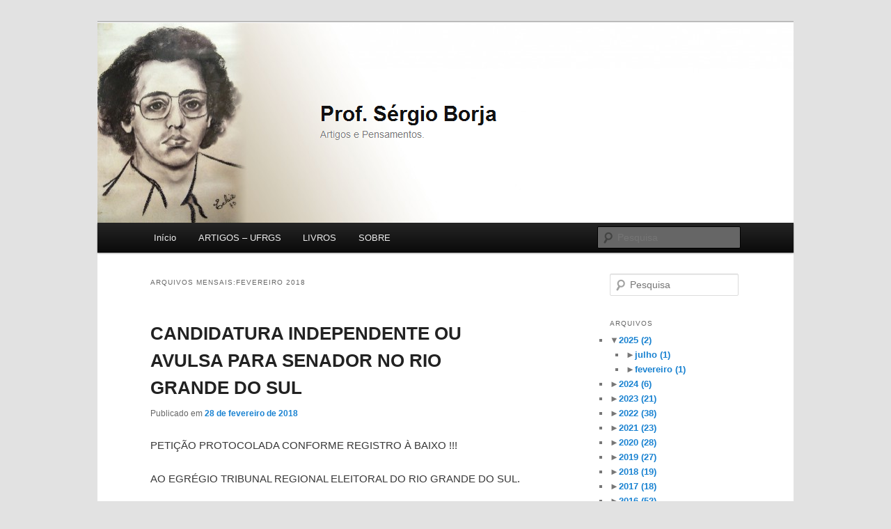

--- FILE ---
content_type: text/html; charset=UTF-8
request_url: http://www.sergioborja.com.br/?m=201802
body_size: 57708
content:
<!DOCTYPE html>
<!--[if IE 6]>
<html id="ie6" lang="pt-BR">
<![endif]-->
<!--[if IE 7]>
<html id="ie7" lang="pt-BR">
<![endif]-->
<!--[if IE 8]>
<html id="ie8" lang="pt-BR">
<![endif]-->
<!--[if !(IE 6) | !(IE 7) | !(IE 8)  ]><!-->
<html lang="pt-BR">
<!--<![endif]-->
<head>
<meta charset="UTF-8" />
<meta name="viewport" content="width=device-width" />
<title>fevereiro | 2018 | Prof. Sérgio Borja</title>
<link rel="profile" href="http://gmpg.org/xfn/11" />
<link rel="stylesheet" type="text/css" media="all" href="http://www.sergioborja.com.br/wp-content/themes/twentyeleven/style.css" />
<link rel="pingback" href="http://www.sergioborja.com.br/xmlrpc.php" />
<!--[if lt IE 9]>
<script src="http://www.sergioborja.com.br/wp-content/themes/twentyeleven/js/html5.js" type="text/javascript"></script>
<![endif]-->
<style type='text/css'>
					.no-break br {
						display: none !important;
					}
			</style><link rel="alternate" type="application/rss+xml" title="Feed de Prof. Sérgio Borja &raquo;" href="http://www.sergioborja.com.br/?feed=rss2" />
<link rel="alternate" type="application/rss+xml" title="Prof. Sérgio Borja &raquo;  Feed de comentários" href="http://www.sergioborja.com.br/?feed=comments-rss2" />
		<script type="text/javascript">
			window._wpemojiSettings = {"baseUrl":"https:\/\/s.w.org\/images\/core\/emoji\/72x72\/","ext":".png","source":{"concatemoji":"http:\/\/www.sergioborja.com.br\/wp-includes\/js\/wp-emoji-release.min.js?ver=4.4.33"}};
			!function(e,n,t){var a;function i(e){var t=n.createElement("canvas"),a=t.getContext&&t.getContext("2d"),i=String.fromCharCode;return!(!a||!a.fillText)&&(a.textBaseline="top",a.font="600 32px Arial","flag"===e?(a.fillText(i(55356,56806,55356,56826),0,0),3e3<t.toDataURL().length):"diversity"===e?(a.fillText(i(55356,57221),0,0),t=a.getImageData(16,16,1,1).data,a.fillText(i(55356,57221,55356,57343),0,0),(t=a.getImageData(16,16,1,1).data)[0],t[1],t[2],t[3],!0):("simple"===e?a.fillText(i(55357,56835),0,0):a.fillText(i(55356,57135),0,0),0!==a.getImageData(16,16,1,1).data[0]))}function o(e){var t=n.createElement("script");t.src=e,t.type="text/javascript",n.getElementsByTagName("head")[0].appendChild(t)}t.supports={simple:i("simple"),flag:i("flag"),unicode8:i("unicode8"),diversity:i("diversity")},t.DOMReady=!1,t.readyCallback=function(){t.DOMReady=!0},t.supports.simple&&t.supports.flag&&t.supports.unicode8&&t.supports.diversity||(a=function(){t.readyCallback()},n.addEventListener?(n.addEventListener("DOMContentLoaded",a,!1),e.addEventListener("load",a,!1)):(e.attachEvent("onload",a),n.attachEvent("onreadystatechange",function(){"complete"===n.readyState&&t.readyCallback()})),(a=t.source||{}).concatemoji?o(a.concatemoji):a.wpemoji&&a.twemoji&&(o(a.twemoji),o(a.wpemoji)))}(window,document,window._wpemojiSettings);
		</script>
		<style type="text/css">
img.wp-smiley,
img.emoji {
	display: inline !important;
	border: none !important;
	box-shadow: none !important;
	height: 1em !important;
	width: 1em !important;
	margin: 0 .07em !important;
	vertical-align: -0.1em !important;
	background: none !important;
	padding: 0 !important;
}
</style>
<script type='text/javascript' src='http://www.sergioborja.com.br/wp-includes/js/jquery/jquery.js?ver=1.11.3'></script>
<script type='text/javascript' src='http://www.sergioborja.com.br/wp-includes/js/jquery/jquery-migrate.min.js?ver=1.2.1'></script>
<link rel='https://api.w.org/' href='http://www.sergioborja.com.br/?rest_route=/' />
<link rel="EditURI" type="application/rsd+xml" title="RSD" href="http://www.sergioborja.com.br/xmlrpc.php?rsd" />
<link rel="wlwmanifest" type="application/wlwmanifest+xml" href="http://www.sergioborja.com.br/wp-includes/wlwmanifest.xml" /> 
<meta name="generator" content="WordPress 4.4.33" />
<style type='text/css'></style>
<script charset="utf-8" type="text/javascript">var switchTo5x=false;</script><script charset="utf-8" type="text/javascript" src="http://w.sharethis.com/button/buttons.js"></script><script type="text/javascript">stLight.options({publisher:'wp.06826417-9ea7-4819-a88e-20f2451b1129'});var st_type='wordpress3.3.1';</script>	<style type="text/css">
			#site-title,
		#site-description {
			position: absolute !important;
			clip: rect(1px 1px 1px 1px); /* IE6, IE7 */
			clip: rect(1px, 1px, 1px, 1px);
		}
		</style>
	</head>

<body class="archive date single-author two-column right-sidebar">
<div id="page" class="hfeed">
	<header id="branding" role="banner">
			<hgroup>
				<h1 id="site-title"><span><a href="http://www.sergioborja.com.br/" title="Prof. Sérgio Borja" rel="home">Prof. Sérgio Borja</a></span></h1>
				<h2 id="site-description">Artigos e Pensamentos</h2>
			</hgroup>

						<a href="http://www.sergioborja.com.br/">
									<img src="http://www.sergioborja.com.br/wp-content/uploads/2012/03/cima12.png" width="1000" height="288" alt="" />
							</a>
			
							<div class="only-search with-image">
					<form method="get" id="searchform" action="http://www.sergioborja.com.br/">
		<label for="s" class="assistive-text">Pesquisa</label>
		<input type="text" class="field" name="s" id="s" placeholder="Pesquisa" />
		<input type="submit" class="submit" name="submit" id="searchsubmit" value="Pesquisa" />
	</form>
				</div>
			
			<nav id="access" role="navigation">
				<h3 class="assistive-text">Menu principal</h3>
								<div class="skip-link"><a class="assistive-text" href="#content" title="Pular para o conteúdo principal">Pular para o conteúdo principal</a></div>
				<div class="skip-link"><a class="assistive-text" href="#secondary" title="Pular para o conteúdo secundário">Pular para o conteúdo secundário</a></div>
								<div class="menu"><ul><li ><a href="http://www.sergioborja.com.br/">Início</a></li><li class="page_item page-item-5"><a href="http://www.sergioborja.com.br/?page_id=5">ARTIGOS &#8211; UFRGS</a></li><li class="page_item page-item-41"><a href="http://www.sergioborja.com.br/?page_id=41">LIVROS</a></li><li class="page_item page-item-45"><a href="http://www.sergioborja.com.br/?page_id=45">SOBRE</a></li></ul></div>
			</nav><!-- #access -->
	</header><!-- #branding -->


	<div id="main">
		<section id="primary">
			<div id="content" role="main">

			
				<header class="page-header">
					<h1 class="page-title">
													Arquivos Mensais:<span>fevereiro 2018</span>											</h1>
				</header>

				
								<div id="fb-root"></div>

			<script>(function(d, s, id) {

			  var js, fjs = d.getElementsByTagName(s)[0];

			  if (d.getElementById(id)) return;

			  js = d.createElement(s); js.id = id;

			  js.src = "//connect.facebook.net/pt_BR/all.js#xfbml=1";

			  fjs.parentNode.insertBefore(js, fjs);

			}(document, 'script', 'facebook-jssdk'));</script>
					
	<article id="post-1622" class="post-1622 post type-post status-publish format-standard hentry category-sem-categoria">
		<header class="entry-header">
						<h1 class="entry-title"><a href="http://www.sergioborja.com.br/?p=1622" title="Link Permanente para CANDIDATURA INDEPENDENTE OU AVULSA PARA SENADOR NO RIO GRANDE DO SUL" rel="bookmark">CANDIDATURA INDEPENDENTE OU AVULSA PARA SENADOR NO RIO GRANDE DO SUL</a></h1>
			
						<div class="entry-meta">
				<span class="sep">Publicado em </span><a href="http://www.sergioborja.com.br/?p=1622" title="16:35" rel="bookmark"><time class="entry-date" datetime="2018-02-28T16:35:54+00:00" pubdate>28 de fevereiro de 2018</time></a><span class="by-author"> <span class="sep"> por </span> <span class="author vcard"><a class="url fn n" href="http://www.sergioborja.com.br/?author=1" title="Ver todos os posts de sergioborja" rel="author">sergioborja</a></span></span>			</div><!-- .entry-meta -->
			
					</header><!-- .entry-header -->

				<div class="entry-content">
			<p style="text-align: justify;">PETIÇÃO PROTOCOLADA CONFORME REGISTRO À BAIXO !!!</p>
<p style="text-align: justify;">AO EGRÉGIO TRIBUNAL REGIONAL ELEITORAL DO RIO GRANDE DO SUL.</p>
<p style="text-align: justify;">
<p style="text-align: justify;">
<p style="text-align: justify;">
<p style="text-align: justify;">
<p style="text-align: justify;">PRIORITÁRIO NOS TERMOS DO ESTATUTO DO IDOSO</p>
<p style="text-align: justify;">REQUER ASSISTÊNCIA DO MINISTÉRIO PÚBLICO</p>
<p style="text-align: justify;">Referência: Ação Declaratória e Constitutiva de Candidatura Avulsa</p>
<p style="text-align: justify;">Para o Pleito Eleitoral de 2018.</p>
<p style="text-align: justify;">
<p style="text-align: justify;">
<p style="text-align: justify;">
<p style="text-align: justify;">SÉRGIO AUGUSTO PEREIRA DE BORJA, brasileiro, casado, residente e domiciliado à rua Marquês do Pombal, nº 1589, CEP 90540-001, casa, em Porto Alegre, RS, advogado OAB nº 8629, RG Nº 3004967968, cidadão devidamente alistado nos termos constitucionais e legais conforme título eleitoral nº 398407704\85, emitido em 18\09\86, da 2ª Zona de Porto Alegre, secção nº 36, vem dizer e requerer o que segue:</p>
<p style="text-align: justify;">DAS PRELIMINARES DE DIREITO</p>
<p style="text-align: justify;">Que o requerente havia proposto através do protocolo 1153\2018 ação via petição escrita na forma <strong><strong>física. </strong></strong>Sendo que o Juiz monocrático o Eminente Dr. Silvio Ronaldo Santos de Moraes, no seu relatório da sentença expressou <em>in verbis&#8230;”o peticionamento em meio físico é óbice instransponível <strong><strong>ao conhecimento do pedido (grifei)&#8230;</strong></strong></em>SENDO que, coerente com esta premissa estabelecida, no dispositivo da sua sentença despacha <em>ipsis litteris&#8230;<strong><strong>Com estes argumentos, em virtude da falta de condição de admissibilidade da demanda, indefiro a petição inicial e julgo o feito <u>sem resolução de mérito&#8230;</u></strong></strong></em></p>
<p style="text-align: justify;">Ora, em face, de que em benefício do acesso igual à justiça é cediço jurisprudencial e doutrinariamente que em NÃO HAVENDO CONHECIMENTO DO PEDIDO SENDO QUE O JULGAMENTO FOI FORMAL, SEM CONHECIMENTO DO MÉRITO, pode o autor renovar o feito na forma hábil, vem por tudo, dizer o que segue:</p>
<p style="text-align: justify;">
<p style="text-align: justify;">DA FUNDAMENTAÇÃO:</p>
<p style="text-align: justify;">
<p style="text-align: justify;">I – Que além de ter sido professor de Ciência Política e Direito Constitucional por mais de 35 anos nas conceituadas Universidades e Faculdades de Direito da UNISINOS, PUCRS e UFRGS, teve uma experiência fecunda, empírica, na política pois ajudou a fundar dois partidos no Rio Grande do Sul, o PDT,  e o PSB; estando também, recentemente, filiado ao NOVO, para conhecê-lo e também, observando seu funcionamento, desfiliando-se e, sem filiar-se, em contato com outros partidos nanicos e seus donos, constatando sempre uma realidade camaleônica na sua natureza, como siglas de recepção e reciclagem de agentes de siglas “queimadas” frente à opinião pública ou meras siglas de aluguel;</p>
<p style="text-align: justify;">
<p style="text-align: justify;">II – Que destas condições, a teórica do exercício e conhecimentos das instituições jurídicas relativas aos partidos, aliada a esta o exercício empírico de militante e fundador de partidos e candidato em vários pleitos na condição de vereador, deputado estadual, deputado federal e senador (pré-candidato) teve ocasião de granjear e adicionar à sua vivência o conhecimento prático e real da existência e do funcionamento dos partidos no Brasil;</p>
<p style="text-align: justify;">
<p style="text-align: justify;">III – Que pode afirmar, sem medo de errar, pela experiência própria e pela observação dos fatos e condenações massivas, de conhecimento notório da opinião pública, que os partidos, organizados nos termos constitucionais, para representar o POVO SOBERANO, na realidade, em muitos casos, representam a si próprios e seus interesses deixando o POVO órfão de representação, pois várias moedas de troca são notabilizadas como forma de permanência e conquista do poder com o aparelhamento do estado por verdadeiras quadrilhas de gangsters que saqueiam a administração direta e a indireta com seus sicários nomeados por indicação numa verdadeira república do “quem indica” e do “quero o meu” como vários processos e seus deslindes fazem prova notória;</p>
<p style="text-align: justify;">
<p style="text-align: justify;">IV – Que o peticionário através do exercício do magistério jurídico e conhecedor das essências do direito aliado este conhecimento ao empírico de militância partidária chegou a provecta idade de 68 anos onde a consciência frente ao transitório da vida e o império da morte faz com que a única verdade concebida sejam os valores do direito e não a mera simulação das formas que na realidade são o velório ou túmulos das ideias de tantos mártires que tombaram e deram sua própria vida para provar a existência do direito pois, como dizia Reinhart Koselleck citando Turgot “a lei se erige sobre o esqueleto invisível da moral!”; que neste sentido o Conselheiro Gaspar da Silveira Martins afirmava peremptoriamente: “Ideias não são metais que se fundem!”; que assim, o peticionário, como pensador e escritor produziu escritos que concluíam, através da observação e da vivência própria, que o sistema eleitoral, partidário e político brasileiro é um engodo pois os partidos, células vitais nos quais se embasa a democracia, são paradoxalmente contra seus desideratos maiores, aparelhos viciados e pior, são aparelhos privados que possuem donos, caciques, caudilhos, chefes e chefetes, que privatizam o dinheiro público dos Fundos Partidários para utilização só dos donos e seus apaniguados partidários sendo que os neófitos, que na ingenuidade , altruísmo e generosidade, que acorrem aos partidos para lutar por dias melhores, são todos quase sem exceção ludibriados, pois utilizam o seu dinamismo e sua energia para puxarem as candidaturas dos cavalos dos comissários já escolhidos previamente num jogo marcado; são assim os partidos, na conformação atual, com alguma possível rara exceção, tiranias, monarquias internas e verdadeiras oligarquias com seus séquitos de clientes, “cabos eleitorais profissionais”, funcionários partidários, detentores de cargos em comissão, indicados e clientes em geral, que abastardam no feudalismo mais venal e bastardo a realidade nacional impregnada do compadrio dos afilhados e padrinhos!!!!</p>
<p style="text-align: justify;">
<p style="text-align: justify;">V – Que estes mesmos partidos, o teor das sentença condenatórias da Lava Jato e outras operações, quando da vigência do sistema misto de financiamento, público e privado, além dos fundos públicos, através de seus sicários colocados previamente em posições chaves na República, achacavam a atividade privada numa associação terrível, nunca jamais vista na história do Brasil e do mundo ocidental, fazendo verdadeira a suposição teórica de John Kenneth Galbraith em sua obra O Novo Estado Industrial, quando identifica os “homens das malas pretas” comprando parlamentares e a vontade do Soberano, adulterando-a, através da instituição da Corrupção desenfreada provada no Mensalão, na Petrobrás, através de seus pixulecos e recentemente com malas depositadas num apartamento, sendo transportadas e colocadas, respectivamente, como infere-se da denúncia do MP, por assessores diretos e ex-ministro do atual Presidente da República;</p>
<p style="text-align: justify;">
<p style="text-align: justify;">VI – Que esta convicção filosófica e política o peticionário granjeou através da observação pessoal teórica e prática e que os escândalos notórios que atroam perante a opinião publica atualmente não o deixam a deriva de falta de argumentações e justificativas suficientes para provar , de forma solar, o que afirma;</p>
<p style="text-align: justify;">
<p style="text-align: justify;">VII– Que esta convicção filosófica e política do peticionário é notória através de sua atividade na grafia de artigos, livros, conferências, participação em programas de rádio, na Band, e na televisão no programa Bibo Nunes Show além de estar devidamente grafada no livro O PROJETO DEMOCRÁTICO, editado em 2002 e também no blog do peticionário, já com mais de 500.000 acessos, no endereço <a href="http://www.sergioborja.com.br/"><u>http://www.sergioborja.com.br</u></a>  ;</p>
<p style="text-align: justify;">VIII &#8211;  Que participando ativamente dos movimentos de rua, como cara pintada, desde o ano de 2013 e muito antes disto, o peticionário em atos e atitudes práticas gravadas na infoesfera, no Google e Youtube, em cima destas ideias pensa ser necessário para o país a instalação de uma ASSEMBLEIA CONSTITUINTE EXTRAORDINÁRIA EXCLUSIVA DO POVO CONSTITUINTE que não seja CONGRESSUAL E DOS PARTIDOS como foi a Constituinte de 1988 que negou a teoria Constitucional defendida pelo jurisconsulto Dr. Leônidas Xauxa, de saudosa memória, ex-colega do requerente na PUCRS que advogava esta alternativa que contrariada pelos PARTIDOS E PELA PARTIDOCRACIA VIGENTE blindou esta classe, de tal forma, que tornaram-se uma verdadeira CASTA de mais iguais entre iguais que atrás de suas imunidades formais e materiais cometem crimes e, de forma política, o controle judicial ou jurídico, que deve fazer a contenção da DEMOCRACIA E REPÚBLICA, não os atinge ou por ele não são tolhidos através de escudos MERAMENTE POLÍTICOS tramados por interesses escusos, confessados publicamente por um ex-ministro do Supremo Tribunal, também ex-ministro da Defesa e deputado constituinte, os enxertos criminosos feitos na Constituição, que construíram todo o aparato institucional que protela, por mecanismos de garantia de uma legítima CASTA, o exercício e o império da justiça que deveria se efetivar sobre estes réus acusados, nesta forma esdrúxula, os sempre mesmos MAIS IGUAIS ENTRE IGUAIS;</p>
<p style="text-align: justify;">
<p style="text-align: justify;">IX – Que a convicção da necessidade de uma CONSTITUINTE EXCLUSIVA com as consequentes REFORMAS POLÍTICA, PARTIDÁRIA E ELEITORAL, a contrário senso, está sendo contemporizada e adiada pela PARTIDOCRACIA DOMINANTE que, desconectada do POVO SOBERANO, faz com que Rousseau em sua afirmativa no Contrato Social estivesse tapado de razões quando afirmava: “O povo inglês pensa ser livre mas, lamentavelmente, só o é no momento único e solitário em que coloca e deposita seu voto na urna pois após, vive uma DITADURA à prazo certo!”;</p>
<p style="text-align: justify;">
<p style="text-align: justify;">X – Que para ser consequente com seus pensamentos e crenças filosóficas o peticionário tem de além de pensar e manifestar o que pensa, no que está no pleno gozo de sua liberdade de expressão e manifestação, repete, o peticionário necessita, além de pensar e manifestar seu pensamento, também poder CANDIDATAR-SE COMO REAL REPRESENTANTE DO POVO E DESTAS IDÉIAS que estão plasmadas na consciência coletiva manifestada através das ruas, das praças, e da rede social onde a liberdade sem ser truncada pelos interesses não foi distorcida jamais; como os países desenvolvidos como a França que teve Emmanuel Macron eleito por candidatura avulsa e como os Estados Unidos da América, que embora tenham dois partidos tradicionais, permitem da mesma forma a inscrição de outros partidos e ainda candidatos avulsos para corroborar a existência de uma verdadeira democracia e estado democrático de direito republicano;</p>
<p style="text-align: justify;">
<p style="text-align: justify;">XI &#8211;  Que o artigo 14 da Constituição exige uma série de requisitos como condição de elegibilidade na conformidade com seu §3, sendo que a do inciso V, a filiação partidária, o peticionário não possui pois se desfiliou de partidos em razão de convicção filosófica e política, pois os partidos além de terem donos, caciques ou caudilhos, sendo tiranias ou monarquias oligárquicas, são agentes, na realidade atual brasileira, não de representação do POVO SOBERANO NEM DE REPRESENTAÇÃO DE PROGRAMAS OU IDÉIAS mas simplesmente agentes fisiológicos de interesses de manutenção do PODER PELO PODER de seus ocupantes que loteiam o ESTADO NACIONAL desfigurando-o como agência de manifestação e representação do POVO SOBERANO para transformá-lo em meras CAPITANIAS HEREDITÁRIAS onde o poder é todo loteado e fracionado pelo tal de PRESIDENCIALISMO DE COALIZÃO que rifa cargos num regime hediondo DO QUEM INDICA E DO QUERO O MEU, sendo assim, pelo conhecimento desta realidade hedionda e pela repelência a estes não valores que o peticionário, por não satisfazer requisitos constitucionais, vem ao PODER JUDICIÁRIO, pois crê como o moleiro de Sans Souci, na alegoria de François Andrieux, quando disse que “ainda há Juízes em Berlim”, contestando o absolutismo tirânico de Frederico II que queria desapropriar a terra do moleiro;</p>
<p style="text-align: justify;">
<p style="text-align: justify;">XII – Que em face do que rezam os incisos, respectivamente, VIII, do art. 5º da Constituição, que dispõe “que ninguém será privado de direitos por motivos de crença religiosa ou de convicção filosófica ou política&#8230;” e, em face ainda do imperativo do inciso XXXV, do mesmo artigo que reza por sua vez que “a lei não excluirá da apreciação do Poder Judiciário lesão ou ameaça a direito;” somado ainda à disposição da mesma Constituição que determina e veda, em seu art 15 a cassação de direitos políticos cuja perda e suspensão só se dará nos casos que enumera em seus incisos sendo que o peticionário cidadão probo não pode ser tipificado nem enquadrado nestes incisos, DE FORMA PREVENTIVA, cassando-se seus direitos ESSENCIAIS NO ESTADO DEMOCRÁTICO DE DIREITO ou obrigando a filiar-se num “partido”, que o mesmo renega por convicções filosóficas e políticas e, restando assim, sem este requisito sem a condição sine qua nom para o exercício do STATUS CIVITATIS, que coroa seus STATUS LIBERTATIS E FAMILIAE,  na plenitude, que se consolida e lhe atribui à  titularidade de cidadania, como eleitor devidamente alistado que exerce em plenitude o direito de voto, o direito de receber, da mesma forma, também este VOTO DE CONFIANÇA E EM CIMA DE SUAS IDÉIAS POLÍTICAS E FILOSOFICAS da cidadania, RECEBER O VOTO E consequentemente também <strong><strong>REPRESENTAR ATRAVÉS DE MANDATO</strong></strong> SEUS ASSEMELHADOS IGUAIS E LIVRES  CIDADÃOS DO POVO SOBERANO!!!! SENDO QUE, MANTENDO-SE ESTA CONDIÇÃO INÍQUA PETICIONÁRIO SOFRERIA UMA VERDADEIRA <strong><strong>CAPITIS DIMINUTIO, perdendo seus direitos de cidadania passiva, isto é, além de votar como cidadão ativo, SER VOTADO E RECEBER O VOTO DA CIDADANIA, o que com certeza, o ESTADO JUIZ, com a sua Justiça Eleitoral criada com a revolução de 1930 para ser escudo dos valores da REPÚBLICA E DO ESTADO DEMOCRÁTICO DE DIREITO, tantas vezes abastardados ambos pela simulação de essências e pela hipocrisia que viciam a essência dos atos que devem ser hígidos e lídimos, NÃO PERMITIRÁ A FALÊNCIA DO ATUAL SISTEMA proclamando, através de sentença e deste pedido a retificação do sistema eleitoral conforme seus reais escopos, ideais estes que levaram tantos heróis as masmorras e as guilhotinas sempre na luta por seus ideais, concedendo, a final, por sentença, o direito de cidadania ao peticionário e sua candidatura na forma solicitada!!!</strong></strong></p>
<p style="text-align: justify;">
<p style="text-align: justify;">XIII – DO PEDIDO:</p>
<p style="text-align: justify;">Que em face das premissas coligidas o requerente e em face da proximidade do pleito e seus prazos estipulados em lei vem pedir a Vossa Excelência que DECLARE, na forma dos DIREITOS FUNDAMENTAIS DA CONSTITUIÇÃO acima enumerados e em face da crise de valores que obnubilam a plena efetividade constitucional obliterando-a em simulações constantes que ofendem o núcleo duro dos verdadeiros valores, idéias, fundamentos filosóficos, escopos do legislador constituinte, que seja declarado através de SENTENÇA CONSTITUTIVA DE DIREITO que o PETICIONÁRIO CIDADÃO ORA REQUERENTE TENHA A PLENA CONDIÇÃO DE CANDIDATURA AO CARGO DE SENADOR, não perdendo seu status civitatis e não sofrendo uma SUPREMA CAPITIS DIMINUTIO, possa ser assim num primeiro momento PRÉ-CANDIDATO, condição que advirá simplesmente da publicação da sentença declaratória, habilitando o requerente para  CONCORRER AO PLEITO DE 2018 DE FORMA AVULSA SEM PARTIDO, tornando-se sua PRÉ-CANDIDATURA, de forma liminar, e, à partir das datas de homologações das candidaturas oferecidas pela PARTIDOCRACIA, , por efeito formal e material da própria sentença e seus fundamentos, CANDIDATURA AVULSA OFICIAL AO SENADO DO RIO GRANDE DO SUL, para concorrer contra o sistema e os candidatos dos partidos, pois sua campanha será pela instituição de uma ASSEMBLÉIA CONSTITUINTE COM AS REFORMAS POLÍTICA, PARTIDÁRIA E ELEITORAL que transformem os partidos em pessoas de direito público e não privado, em consonância com a doutrina dominante, fazendo com que sejam instituídos mecanismos para banir a instituição das tiranias internas dos donos, caciques e caudilhos instituindo assim a democracia no seio dos partidos pois ela ali não existe o que é contraditório com o sistema vigente de ESTADO DEMOCRÁTICO DE DIREITO; que o mandato não possibilite reeleições inúmeras que criam e estimulam a existência de uma casta de senhores de sangue azul como é a realidade atual e que sejam extintas as blindagens na forma de imunidades que transformam os políticos numa CASTA DE MAIS IGUAIS ENTRE IGUAIS!!! Da mesma forma este candidato avulso ao Senado, SEM PARTIDO, lutará concomitantemente pela RESTAURAÇÃO DO PACTO FEDERATIVO CONSTITUCIONAL onde a UNIÃO esbulha os Estados e Municípios, com relação à impostos, tornando o Estado do Rio Grande do Sul, um dos mais ricos da União, pela lei Kandir, um estado que descumpre o pagamento de seus funcionários ameaçando assim o pleno funcionamento do Estado e da Separação de Poderes, pois em breve, não haverá condições de honrar os desideratos maiores para que foi alvitrada a construção do Constitucionalismo como Ciência e Direito e a execução dos parâmetros de Direito Administrativo; valores estes todos, que os SENADORES E REPRESENTANTES DA PARTIDOCRACIA VIGENTE, que não representa o POVO SOBERANO MAS A SI PRÓPRIA deixou fenecer ao longo de reinado de 30 anos da Constituição de 1988!!! Assim é que com “cândida togae” vestes talares límpidas e cândidas, origem etimológica da palavra candidato, declarado nesta condição por este Estado Juiz, puro nas ideias e programas de um partido na sua acepção real e ontológica, e não de fachada através da simulação instituída e hipocritamente não denunciada até agora, o requerente já senil, idoso, com 68 anos, poderá, concorrer, sem rádio, sem televisão e sem fundo partidário ou pixulecos, pois sem representação proporcional no Congresso, à magistratura do senado, palavra derivada de “senil”, ou o conselho, conforme a tese imorredoura de Lewis H. Morgan, em sua obra A Sociedade Antiga, a fórmula em que os conselhos de anciões, presumidamente mais sábios pela experiência de vida, aconselhavam as tribos, as gens e depois, por evolução na República Greco\Romana e posteriormente, com as revoluções constitucionalistas, através das fórmulas alvitradas por Madison, Hamilton e John Jay, no Federalista, deram origem ao Senado na constituição de 1787, da Filadélfia, incorporada a instituição em todo o constitucionalismo ocidental, representando o EPLURIBUS UNUM ou seja, a federação, nesta imagem semiótica do brocardo latino que divisa as estrelas do firmamento que analogamente são os estados de uma federação!  Determina o Estatuto do Idoso, lei 8842, de 04 de janeiro de 1994, em seu art 3º que a Política Nacional do Idoso reger-se-á pelos seguintes princípios:</p>
<p style="text-align: justify;">I – a família, a sociedade e o <strong><strong>ESTADO (GRIFEI)</strong></strong> têm o dever de assegurar ao idoso <strong><strong>TODOS OS DIREITOS DE CIDADANIA garantindo sua participação na comunidade&#8230;(grifei)</strong></strong></p>
<p style="text-align: justify;">O art. 4º reza que serão diretrizes da Política Nacional do Idoso, em seu inciso I – <strong><strong>viabilização de formas alternativas de participação&#8230;do idoso (grifei)</strong></strong></p>
<p style="text-align: justify;">Assim, por todo o exposto, e com fundamento fulcral no art. 5º, inciso VIII da Constituição Federal que reza que <strong><strong>ninguém será privado de direitos por motivos de &#8230;ou de convicção filosófica ou política&#8230;.(grifei)&#8230;</strong></strong>a crença e convicção do requerente, baseada na sua longa experiência e convívio no meio e seio dos partidos onde militou, que os PARTIDOS não são democráticos mas oligarquias com donos e caciques; que privatizam fundos públicos para fins oligárquicos de seus donos; que não são ideológicos ou programáticos, mas, ao contrário, profundamente fisiológicos e que buscam o poder pelo poder, não em benefício do POVO SOBERANO, que por eles deveria ser representado, mas que este escopo, em nosso sistema é desfigurado de tal forma, que os partidos representam suas oligarquias e seus interesses na manutenção do seu poder pessoal, distanciando-se dos conceitos idealistas e generosos que criaram e dão fundamento ao Direito Constitucional e à Ciência Política; que, em permanecendo, a exigência espúria de filiação partidária, se retira a igualdade originária de cidadania, fazendo com que o peticionário sofra, como contribuinte e alistado uma pena maior que é a sua <strong><strong>CAPITIS DIMINUTIO </strong></strong>pois poderá votar mas será <strong><strong>CASTRADO em seu direito fundamental de poder RECEBER O VOTO DE SEUS IGUAIS, transformando-se por esta negativa de um estado já autocrático e oligárquico, pois baseado numa PARTIDOCRACIA ABJETA E OLIGÁRQUICA, QUE BLINDA SEUS CRIMES DE FORMA POLÍTICA controlando e negando a efetivação da incidência do CONTROLE JURÍDICO sobre seus cometimentos, que por fatos notórios de conhecimento público à tem mantido ilesa de responder às demandas do Ministério Público e do Procurador Geral da República que , DIUTURNAMENTE, representam e denunciam contra seus desvios!!!!</strong></strong></p>
<p style="text-align: justify;">Requer a citação do Ministério Público como custus legis e ainda como assistente à sua condição de idoso;</p>
<p style="text-align: justify;">Requer ainda a citação eventual dos Partidos para que se puderem e moral tiverem, não tendo sido seus membros processados nem tendo uma condição interna de tirania, a ser verificada como exclusão e prova de verdade, que contraditem a solicitação deste direito postulado perante o Judiciário pelo ora requerente;</p>
<p style="text-align: justify;">Protesta, como cidadão, que numa Justiça onde não se pagam estipêndios nem custas, teve como Advogado em causa própria, pagar 50,00 reais para adquirir um Token e 130 reais para ter direito ao acesso à uma assinatura eletrônica, sendo que, certamente numa país onde mais de metade de sua cidadania ganha salário mínimo ou menos, isto, s.m.j., é , de certa forma, uma dificuldade de acesso à justiça que, superada, teve ainda o idoso, com 68 anos, na canícula deste verão, de superar as contrariedades geradas, e ir em busca dos recursos eletrônicos, em vários ocasiões e dias, com marcação de audiências, identificação, para assim obter, superando as adversidades de ver SIMPLESMENTE VER EFETIVADO O SEU DIREITO LÍDIMO, CLARO, IGUAL, DE REPRESENTAR SEUS IGUAIS EM TODOS OS PLEITOS COMO SE FAZEM EM PAÍSES COMO FRANÇA E EUA, SEM ESTAR SUJEITO ÁS VICISSITUDES E DESEJOS DAS OLIGARQUIAS PARTIDÁRIAS QUE FORNECEM ESTE DIREITO À CUSTA DE EMPURRAR-SE SEUS CANDIDADOS OLIGÁRQUICOS ESCOLHIDOS À DEDO E QUE SÓ ELES RECEBEM FINANCIAMENTO, FICANDO OS DEMAIS, COMO PROVA À QUALQUER PODER E TEMPO, QUE EM TODAS AS CANDIDATURAS QUE FEZ NUNCA RECEBEU UM VINTÉM DESTAS OLIGARQUIAS E PARTIDOS SENDO USADO COMO INOCENTE ÚTIL PARA, SOB O PÁLIO DE SEU IDEALISMO E ALTRUÍSMO, RESTAR ENGANADO COMO O RESTANTE DA POPULAÇÃO QUE PENSA CONCORRER NUM CERTAME SÉRIO EM QUE AS PARTES SÃO IGUAIS!!!  VIL ENGANO!!!!!!!!</p>
<p style="text-align: justify;">Que, deferida a pretensão ao direito de candidatura avulsa ou independente requerida na forma constitucional seja-lhe concedido o número para concorrer;</p>
<p style="text-align: justify;">Por derradeiro, requer, em caso de <strong><em><u><strong>INDEFERIMENTO</strong></u></em></strong> de sua pretensão de candidatar-se sem partido e assim ser votado, seja-lhe feita, se não a justiça pretendida como cidadão requerente, pelo menos a justiça do Estado concedendo-lhe o direito de não ser OBRIGADO À VOTAR pois sempre lecionou ao longo de 35 anos de Magistério Jurídico, nas melhores faculdades de Direito deste estado do Rio Grande do Sul, quando os alunos lhe questionavam o porquê de existirem só direitos e não deveres, retorquia-lhes que como os direitos de uns terminam onde começam os direitos dos outros, assim, os direitos de uns são a imagem invertida dos deveres dos demais reciprocamente entre si ! ! Tem este cuidado de requerer que em caso de INDEFERIMENTO DO PEDIDO no sentido DE SER VOTADO SEM PARTIDO, QUE SEJA-LHE RESTAURADO COMPLETAMENTE O STATUS CIVITATIS INTEGRAL, pois se indeferido, repito, ficará <strong><strong>DESVELADO </strong></strong>perante à OPINIÃO PÚBLICA GERAL E O POVO SOBERANO o caráter opressivo de um regime de PARTIDOCRACIA que exige DEVERES (pois que ficará sem direito de ser votado, mas obrigado no entanto e injustamente à votar!!!) mas, correlata e proporcionalmente, não dá e não reconhece a contrapartida do DIREITO desfazendo analogamente ao poder do mito do deus romano Janus que tinha duas faces, a do início e a do fim a quem a lei imita com suas faces de que à cada Direito corresponde um Dever respectivo vinculado ontologicamente na forma de Justiça que existe só na conformação dual dos correlativos direitos e deveres justapostos e unidos de forma e essência como se fora uma moeda do mais puro metal !!!</p>
<p style="text-align: justify;">Custas estipuladas na forma da lei;</p>
<p style="text-align: justify;">Nestes Termos</p>
<p style="text-align: justify;">Espera Deferimento</p>
<p style="text-align: justify;">
<p style="text-align: justify;">Porto Alegre 14 de fevereiro de 2018.</p>
<p style="text-align: justify;">
<p style="text-align: justify;">
<p style="text-align: justify;">
<p style="text-align: justify;">SÉRGIO AUGUSTO PEREIRA DE BORJA</p>
<p style="text-align: justify;">OAB 8629</p>
<p>&nbsp;</p>
					</div><!-- .entry-content -->
		
		<footer class="entry-meta">
												<span class="cat-links">
				<span class="entry-utility-prep entry-utility-prep-cat-links">Publicado em</span> <a href="http://www.sergioborja.com.br/?cat=1" rel="category">Sem categoria</a>			</span>
									
			
					</footer><!-- #entry-meta -->
	</article><!-- #post-1622 -->

				
					
	<article id="post-1619" class="post-1619 post type-post status-publish format-standard hentry category-sem-categoria">
		<header class="entry-header">
						<h1 class="entry-title"><a href="http://www.sergioborja.com.br/?p=1619" title="Link Permanente para SENADOR POR CANDIDATURA AVULSA OU INDEPENDENTE DO RIO GRANDE DO SUL" rel="bookmark">SENADOR POR CANDIDATURA AVULSA OU INDEPENDENTE DO RIO GRANDE DO SUL</a></h1>
			
						<div class="entry-meta">
				<span class="sep">Publicado em </span><a href="http://www.sergioborja.com.br/?p=1619" title="16:32" rel="bookmark"><time class="entry-date" datetime="2018-02-28T16:32:16+00:00" pubdate>28 de fevereiro de 2018</time></a><span class="by-author"> <span class="sep"> por </span> <span class="author vcard"><a class="url fn n" href="http://www.sergioborja.com.br/?author=1" title="Ver todos os posts de sergioborja" rel="author">sergioborja</a></span></span>			</div><!-- .entry-meta -->
			
					</header><!-- .entry-header -->

				<div class="entry-content">
			<nav class="navbar navbar-default navbar-static-top navtop">
<div class="container-fluid">
<div class="navbar-header">
<div class="navbar-brand"><a class="logo" href="https://pje.tre-rs.jus.br:8443/pje-web/home.seam"><img src="https://pje.tre-rs.jus.br:8443/pje-web/img/pje2-branco.png" alt="Processo Judicial Eletrônico" /></a> <span class="titulo">Protocolo do Processo</span></div>
</div>
</div>
</nav>
<div id="pageBody" class="principal">
<div id="j_id39" class="content">
<div id="j_id40" class="container-fluid scroll-y scroll-default">
<div class="conteudo">
<div id="j_id42" class="faixa-superior"></div>
<div class="col-xs-12 col-sm-12 pb-80">
<div>
<div id="j_id47" class="rich-panel ">
<div id="j_id47_header" class="rich-panel-header ">Detalhes do processo</div>
<div id="j_id47_body" class="rich-panel-body ">
<div class="propertyView col-sm-4 ">
<div id="jurisdicaoDecoration:fieldjurisdicaoDiv" class="name"><label> Jurisdição</label></div>
<div class="value col-sm-12 "><span id="jurisdicaoDecoration:jurisdicao">TRE-RS</span></div>
</div>
<div class="propertyView col-sm-4 ">
<div id="orgaoJulgadorDecoration:fieldorgaoJulgadorDiv" class="name"><label> Órgão Julgador</label></div>
<div class="value col-sm-12 "><span id="orgaoJulgadorDecoration:orgaoJulgador">Relatoria Vice-Presidência</span></div>
</div>
<div class="propertyView col-sm-4 ">
<div id="orgaoJulgadorColegiadoDecoration:fieldorgaoJulgadorColegiadoDiv" class="name"><label> Órgão Julgador Colegiado</label></div>
<div class="value col-sm-12 "><span id="orgaoJulgadorColegiadoDecoration:orgaoJulgadorColegiado">Colegiado do Tribunal Regional Eleitoral</span></div>
</div>
<div class="propertyView col-sm-4 ">
<div id="classeJudicialDecoration:fieldclasseJudicialDiv" class="name"><label> Classe Judicial</label></div>
<div class="value col-sm-12 "><span id="classeJudicialDecoration:classeJudicial">PETIÇÃO (1338)</span></div>
</div>
<div class="propertyView col-sm-4 ">
<div id="valorDecoration:fieldvalorDiv" class="name"><label> Valor da Causa (R$)</label></div>
<div class="value col-sm-12 "><span id="valorDecoration:valor">0,00</span></div>
</div>
<div class="propertyView col-sm-4 ">
<div id="numeroProcessoDecoration:fieldnumeroProcessoDiv" class="name"><label> Número Processo</label></div>
<div class="value col-sm-12 "><span id="numeroProcessoDecoration:numeroProcesso">0600088-68.2018.6.21.0000</span></div>
</div>
<div class="propertyView col-sm-4 ">
<div id="relatorDecoration:fieldrelatorDiv" class="name"><label> Relator</label></div>
<div class="value col-sm-12 "><span id="relatorDecoration:relator">JORGE LUIS DALL AGNOL</span></div>
</div>
</div>
</div>
<div class="clearfix"></div>
<div class="rich-panel" align="center">
<div class="rich-panel-header text-left"><strong>Protocolo do Processo</strong></div>
<h6>Processo distribuído com o número 0600088-68.2018.6.21.0000 para o órgão Relatoria Vice-Presidência.</h6>
</div>
</div>
</div>
</div>
</div>
</div>
</div>
					</div><!-- .entry-content -->
		
		<footer class="entry-meta">
												<span class="cat-links">
				<span class="entry-utility-prep entry-utility-prep-cat-links">Publicado em</span> <a href="http://www.sergioborja.com.br/?cat=1" rel="category">Sem categoria</a>			</span>
									
			
					</footer><!-- #entry-meta -->
	</article><!-- #post-1619 -->

				
					
	<article id="post-1616" class="post-1616 post type-post status-publish format-standard hentry category-sem-categoria">
		<header class="entry-header">
						<h1 class="entry-title"><a href="http://www.sergioborja.com.br/?p=1616" title="Link Permanente para FAKE NEWS &#8211; O COMBATE AO FAKE NEWS COM INICIATIVA DO TRE DE PERNAMBUCO" rel="bookmark">FAKE NEWS &#8211; O COMBATE AO FAKE NEWS COM INICIATIVA DO TRE DE PERNAMBUCO</a></h1>
			
						<div class="entry-meta">
				<span class="sep">Publicado em </span><a href="http://www.sergioborja.com.br/?p=1616" title="11:28" rel="bookmark"><time class="entry-date" datetime="2018-02-23T11:28:20+00:00" pubdate>23 de fevereiro de 2018</time></a><span class="by-author"> <span class="sep"> por </span> <span class="author vcard"><a class="url fn n" href="http://www.sergioborja.com.br/?author=1" title="Ver todos os posts de sergioborja" rel="author">sergioborja</a></span></span>			</div><!-- .entry-meta -->
			
					</header><!-- .entry-header -->

				<div class="entry-content">
			<p style="text-align: justify;"><strong>O COMBATE AO FAKE NEWS COM INICIATIVA DO TRE DE PERNANBUCO</strong></p>
<p style="text-align: justify;">         Ontem, por acaso, eu estava procurando notícias e surfava entre o canal 79 da Band e o 40, da Globo News! Nesta situação deparei-me com o programa da Maria que é o Estúdio i, se não me falha a memória. Logo a mesa passou uma reportagem oriunda de Pernambuco quando foi colocado o Desembargador, Presidente do Tribunal, em entrevista concedida ao programa que relatava a iniciativa de combate ao chamado fenômeno do Fake News, no caso, especificamente nas eleições de 2018, em Pernambuco. A notícia, com entrevista do desembargador em pauta, levou poucos minutos e não deu para especificar mais detalhes mas, uma coisa ficou evidente: o combate ao Fake News nas próximas eleições! Como professor de Direito Constitucional há mais de 35 anos tanto na rede pública, como na privada, exercendo o magistério jurídico, não só em Direito Constitucional mas em mais de 18 disciplinas jurídicas ao longo de minha profícua vida como professor frente a UNISINOS, PUCRS E UFRGS, como não havia maiores explicações no espaço curto jornalístico da entrevista de segundos ou no máximo minutos fiquei encafifado com um detalhe importantíssimo: A iniciativa da Justiça neste sentido!!! Todos os estudiosos do direito constitucional sabem desde os bancos das faculdades que o PODER JUDICIÁRIO no Brasil é exercido na conformidade do brocardo latino que reza “nemo iudex sine actore” ou seja, “não há juiz sem autor”! Assim é que o Judiciário não é nunca proativo no sentido da iniciativa de processos pois a Jurisdição, ou juris dicere (dizer o direito ao caso concreto – juris – direito – dicção – dicere) sempre deve ser provocada pelo autor, seja a vítima se o crime for de iniciativa privada através de noticia criminis, ou ainda de denúncia ou representação quando o crime for de índole pública e regido pela ação pública ou a pública incondicionada que é feita pelo Ministério Público que é o “custus legis” legítimo guardião da ordem jurídica e “dominus litis” dono da ação penal como se diz. Ora, nos casos de injúria, difamação e calúnia que são crimes de ação privada conforme a leitura do art. 100 do Código Penal. Nestes casos só a parte ofendida ou no caso vítima poderá oferecer a notícia criminis ou representar diretamente ao Ministério Público para que ofereça a denúncia pois tratam-se de bens personalíssimos da pessoa o direito à imagem, a dignidade, o decoro e a honra atributos intrínsecos à personalidade do ser humano. Ora, como a reportagem não especificava os detalhes de quem iria oferecer a notícia críminis ou como ia se colher a mesma eu fiquei impactado pelo teor da reportagem pois pensei com meus botões que a Justiça Eleitoral de Pernambuco iria suprimir o iter e à partir de uma nova política eleitoral passar a tomar a iniciativa neste sentido tornando-se proativa o que seria uma contradição com os mandamentos constitucionais e penais que rezam que o Poder Judiciário tem de ser provocado pelas partes, tanto os ofendidos ou vítimas como pelo Ministério Público!!! Impactado pela notícia telefonei direito para a Folha de Pernambuco falando com jornalistas que me deram mais detalhes no sentido de que iriam ser instalados PARDAIS (como se fossem) na rede social detectando, sob supervisão da Polícia e do Ministério Público os propalados e cognominados FAKE NEWS e seus potenciais ofensivos com cargas de crimes  como injúria, difamação ou calúnia que poderiam alterar o rumo da eleição. Mesmo com a explicação dos jornalistas meu cérebro não se apaziguou pois a Polícia e o Ministério Público, como as ações são de índole privada e municiadas e escoltadas só por iniciativa da parte ofendida, fiquei preocupado com o detalhe importante de como a Polícia ou Ministério Público poderiam andar por iniciativa do Judiciário, de política neste sentido do Judiciário que estimularia que estes órgãos fossem observar na Internet crimes que ontologicamente são de iniciativa privada e não pública????  O Judiciário por disposição constitucional e tanto a polícia como o ministério público, por disposição do Código Penal, em seu art.100 e incisos, não podem se substituir às partes vitimas ou ofendidos pois estes crimes são de iniciativa exclusiva da parte ofendida!!!!!! A polícia federal e o Ministério Público localizariam ofensas que pareceriam injurias, difamação e calúnia e notificariam a vítima ou os aparatos de recepção seriam colocados à disposição das eventuais e possíveis vítimas , candidatos, para que assim, acionassem a Polícia e o Ministério Público e estes, por sua vez, provocassem a Jurisdição???   Ora, é de concluir que na primeira hipótese, isto é, seja o Ministério Público como a Polícia, andarem pesquisando antecipadamente, sem denúncia, seria um desvio de atribuição e uma substituição contra o estado democrático de direito e contra à lei penal e constitucional e ainda o direito administrativo pois estas entidades estariam gastando dinheiro público, com antecipação, para subsidiarem preventivamente a atividade privada presumidamente ofendida ou atacada por estes delitos dando-lhes uma proteção antecipada e graciosa que, nos casos de muitos políticos com culpa em cartório ou blindados como são pelas imunidades formais e materiais constitucionais, abusam das mesmas e protelam o seu império de crimes e corrupção contra o Povo protegidos por estas imunidades e agora, com a proatividade, de se supor em hipótese, do Judiciário de Pernambuco que estimularia a Polícia e o Ministério Público à esta atividade preventiva em pról da honra dos candidatos??? Ora, por tudo que é de direito e de razoabilidade não se pode supor que fosse desígnio ou desejo do TRE de Pernambuco, da Polícia e do Ministério Público deste estado da União, onde primeiro se fundaram as maiores e mais famosas faculdades de Direito do Brasil, no Recife e em Olinda, matrizes do pensamento jurídico brasileiro, cujos membros originários vieram fundar a primeira Relação do Rio Grande do Sul e assim, da mesma forma fundaram a Faculdade Livre de Direito de Porto Alegre!!! Não seria nem ao menos possível suportar como hipótese que o estamento jurídico mais tradicional do Brasil eventualmente tivesse suposto este tipo de ataque ou lesão aos direitos individuais substituindo-se às partes ofendidas de forma preventiva fazendo gastos de verba pública escassa na proteção de candidatos&#8230;.   É de supor com razão e escudado em direito que a iniciativa tenha unicamente como fim criar mecanismos receptivos tanto na Polícia, como no Ministério Público que facilitem a recepção destes crimes cometidos no meio eletrônico da mídia social para que assim estas notícias mentirosas que induzem e trazem no seu bojo a injúria, a difamação e a calúnia, não fiquem assim impunes criando através da recepção a presteza no atendimento aos eventuais e possíveis ofendidos, não de forma a antecipar pelo Estado Juiz ou Estado Acusador a denúncia, mas para recepciona-la, em justa forma constitucional e penal, a queixa crime e a iniciativa prioritária e intransferível do ofendido ou vítima!!!  O Facebook e a mídia de rede social são como um grande rio, uma grande corrente onde as notícias verdadeiras e falsas passam numa torrente que passa a ter movimento à medida que àqueles que estão à margem aderem com um simples curtir ou, de forma mais comprometida, com um compartilhar. Mesmo que estas pessoas não iniciassem a corrente mas simplesmente propalassem de alguma forma esta mesma notícia ficariam sujeitos as penas do crime como no caso da calúnia ( § 1º &#8211; Na mesma pena incorre quem, sabendo falsa a imputação, a propala ou divulga.) Calúnia é a imputação de algo criminoso à uma pessoa como chama-lo de ladrão, corrupto, etc..Já injuria é ofensa pessoal no sentido de lesar a imagem da pessoa, seu bom nome, etc&#8230;.chamar palavrão ou nome feio..etc&#8230;</p>
<p style="text-align: justify;">
<p style="text-align: justify;">
<p style="text-align: justify;"><strong>CAPÍTULO V DOS CRIMES CONTRA A HONRA</strong></p>
<p style="text-align: justify;"><strong>        Calúnia</strong></p>
<p style="text-align: justify;">        Art. 138 &#8211; Caluniar alguém, imputando-lhe falsamente fato definido como crime:</p>
<p style="text-align: justify;">        Pena &#8211; detenção, de seis meses a dois anos, e multa.</p>
<ul style="text-align: justify;">
<li>1º &#8211; Na mesma pena incorre quem, sabendo falsa a imputação, a propala ou divulga.</li>
<li>2º &#8211; É punível a calúnia contra os mortos.</li>
</ul>
<p style="text-align: justify;"><strong>        Exceção da verdade</strong></p>
<ul style="text-align: justify;">
<li>3º &#8211; Admite-se a prova da verdade, salvo:</li>
</ul>
<p style="text-align: justify;">        I &#8211; se, constituindo o fato imputado crime de ação privada, o ofendido não foi condenado por sentença irrecorrível;</p>
<p style="text-align: justify;">        II &#8211; se o fato é imputado a qualquer das pessoas indicadas no nº I do art. 141;</p>
<p style="text-align: justify;">        III &#8211; se do crime imputado, embora de ação pública, o ofendido foi absolvido por sentença irrecorrível.</p>
<p style="text-align: justify;"><strong>        Difamação</strong></p>
<p style="text-align: justify;">        Art. 139 &#8211; Difamar alguém, imputando-lhe fato ofensivo à sua reputação:</p>
<p style="text-align: justify;">        Pena &#8211; detenção, de três meses a um ano, e multa.</p>
<p style="text-align: justify;"><strong>        Exceção da verdade</strong></p>
<p style="text-align: justify;">        Parágrafo único &#8211; A exceção da verdade somente se admite se o ofendido é funcionário público e a ofensa é relativa ao exercício de suas funções.</p>
<p style="text-align: justify;"><strong>        Injúria</strong></p>
<p style="text-align: justify;">        Art. 140 &#8211; Injuriar alguém, ofendendo-lhe a dignidade ou o decoro:</p>
<p style="text-align: justify;">        Pena &#8211; detenção, de um a seis meses, ou multa.</p>
<ul style="text-align: justify;">
<li>1º &#8211; O juiz pode deixar de aplicar a pena:</li>
</ul>
<p style="text-align: justify;">        I &#8211; quando o ofendido, de forma reprovável, provocou diretamente a injúria;</p>
<p style="text-align: justify;">        II &#8211; no caso de retorsão imediata, que consista em outra injúria.</p>
<ul style="text-align: justify;">
<li>2º &#8211; Se a injúria consiste em violência ou vias de fato, que, por sua natureza ou pelo meio empregado, se considerem aviltantes:</li>
</ul>
<p style="text-align: justify;">        Pena &#8211; detenção, de três meses a um ano, e multa, além da pena correspondente à violência.</p>
<ul style="text-align: justify;">
<li>3<u><sup>o</sup></u> Se a injúria consiste na utilização de elementos referentes a raça, cor, etnia, religião, origem ou a condição de pessoa idosa ou portadora de deficiência:        <a href="http://www.planalto.gov.br/ccivil_03/LEIS/2003/L10.741.htm#art140§3"><u>(Redação dada pela Lei nº 10.741, de 2003)</u></a></li>
</ul>
<p style="text-align: justify;">        Pena &#8211; reclusão de um a três anos e multa.        <a href="http://www.planalto.gov.br/ccivil_03/LEIS/L9459.htm#art140§3"><u>(Incluído pela Lei nº 9.459, de 1997)</u></a></p>
<p style="text-align: justify;"><strong>        Disposições comuns</strong></p>
<p style="text-align: justify;">        Art. 141 &#8211; As penas cominadas neste Capítulo aumentam-se de um terço, se qualquer dos crimes é cometido:</p>
<p style="text-align: justify;">        I &#8211; contra o Presidente da República, ou contra chefe de governo estrangeiro;</p>
<p style="text-align: justify;">        II &#8211; contra funcionário público, em razão de suas funções;</p>
<p style="text-align: justify;">        III &#8211; na presença de várias pessoas, ou por meio que facilite a divulgação da calúnia, da difamação ou da injúria.</p>
<p style="text-align: justify;">        IV – contra pessoa maior de 60 (sessenta) anos ou portadora de deficiência, exceto no caso de injúria.       <a href="http://www.planalto.gov.br/ccivil_03/LEIS/2003/L10.741.htm#art141iv"><u>(Incluído pela Lei nº 10.741, de 2003)</u></a></p>
<p style="text-align: justify;">        Parágrafo único &#8211; Se o crime é cometido mediante paga ou promessa de recompensa, aplica-se a pena em dobro.</p>
<p style="text-align: justify;"><strong>        Exclusão do crime</strong></p>
<p style="text-align: justify;">        Art. 142 &#8211; Não constituem injúria ou difamação punível:</p>
<p style="text-align: justify;">        I &#8211; a ofensa irrogada em juízo, na discussão da causa, pela parte ou por seu procurador;</p>
<p style="text-align: justify;">        II &#8211; a opinião desfavorável da crítica literária, artística ou científica, salvo quando inequívoca a intenção de injuriar ou difamar;</p>
<p style="text-align: justify;">        III &#8211; o conceito desfavorável emitido por funcionário público, em apreciação ou informação que preste no cumprimento de dever do ofício.</p>
<p style="text-align: justify;">        Parágrafo único &#8211; Nos casos dos ns. I e III, responde pela injúria ou pela difamação quem lhe dá publicidade</p>
<p style="text-align: justify;">
<p style="text-align: justify;">         Assim é, de tudo que se viu, que o Judiciário, a Polícia e o Ministério Público, como não podem se substituir às partes ofendidas ou vitimas lesadas por estes crimes, da mesma forma não podem ser proativas ADMINISTRATIVAMENTE fazendo pesquisas preventivas ou antecipadas de possíveis crimes contra políticos pois senão estariam dando cobertura antecipada e privilegiada aos quase sempre mesmos POLÍTICOS TRADICIONAIS fazendo uma dissuasão preventiva na rede, com dinheiro público, podando o debate político que possui estes conteúdos, deixando no entanto incólume o sistema constitucional e penal, fazendo com que ELES MESMOS os ofendidos EVENTUAIS OU POSSÍVEIS POLÍTICOS eles mesmos, repito, façam às suas representações perante os órgãos receptivos que creio, da mesma forma que o TRIBUNAL E SEU PRESIDENTE, devem ser FACILITADORES E MAIS RECEPTIVOS POIS CÉLERES PARA autuarem e processarem até final as noticia criminis ou representações e consequentes denuncias nesta esteira eventualmente à ocorrer, mas nunca preventivamente substituindo-se com antecipação à vontade das partes ofendidas. A Liberdade na Rede Social deve ser mais discutida pois supõem-se que quem adere ao grupo de 5000 “amigos” no FACEBOOK não sejam “inimigos” ou espiões que, de modo sub-reptício, quebrando a confiança e a boa fé dos usuários, ali estejam insider com o fim único de denunciar o “amigo” usuário!!! Isto não dá permissão ao usuário de que propale notícias falsas ou que não são verdadeiras o que dificulta, nalguns casos, muito a verificação pelo usuário desta notícia e seu conteúdo de falsidade ou não. Como usuário do Facebook me recordo das denúncias contra a indústria de carnes do JBS que vinham no início veladas&#8230;nenhum dos usuários poderia pesquisar ou verificar a veracidade das verdadeiras fofocas neste sentido que caracterizam o dito popular&#8230;.”onde há fumaça há fogo&#8230;” e havia fogo do brabo pois logo o próprio dono e Diretor do empreendimento gravou o Presidente da República e fez uma delação à polícia Federal e à Procuradoria Geral da República que deixaram a Opinião Pública embasbacada!!! A pressão destas notícias que poderiam ser consideradas caluniosas, injuriosas ou difamatórias na internet contra o JBS e seus titulares empresariais, serviu de pressão social para que os próprios criminosos condenados, ambos atualmente presos, sendo que um deles foi solto estes dias, repito, estas denúncias anônimas serviram para pressionar que os próprios criminosos procurassem a Justiça pois viram que a mesma, certamente por vazamentos que alimentavam a internet e a rede social, já estava ciente de seus crimes ou em vias de arrestá-los&#8230;Mais vale o dito romano que explicita tudo neste sentido: A mulher de César, além de parecer a mulher de César, tem de ser a mulher de César!!!!  A conjugação irretorquível e incontestável da imagem pública dos homens públicos que integra desta forma aparência com essência fazendo com que esta imagem pública seja inatacável inclusive por fakes News ou tornando-os bem dizer inviáveis ou impossíveis ao máximo. Quando não há conjugação desta imagem integral entre aparência e essência é aí que o diz que me diz que, salutar para a apuração de eventual crime, faz com que a Opinião Pública passa a perscrutar através de seus olhos que são os de milhões na rede social descubram por informação de rede conjugada os crimes contra O POVO , CONTRA A NAÇÃO E CONTRA A CONSTITUIÇÃO sendo que qualquer atividade do estado que seja PREVENTIVA e não permita o esquadrinhamento legal, não ofensivo das autoridades que levam e carregam o múnus público de trabalhar no público e não em atividades privadas, tenham suas condutas vasculhadas pelo olho público crítico através dos checks and controls sociais pois disse um fundador do DIREITO CONSTITUCIONAL AMERICANO: Os checks and controls, ou freios e contrapesos, não são feitos baseados na índole de anjos mas na índole de humanos, que possuem tendências boas e más, sendo que estas últimas baseadas na inveja e no espirito de disputa e falta de empatia, levam à constante verificação das atitudes alheias ou do inimigo político vasculhado, O MAL EM BENEFÍCIO SEMPRE DO BEM PÚBLICO, em seus afazeres para verificar, diuturnamente, de sua conformidade com as posturas, e as normas da república que no art. 37 dizem que a administração deve reger-se pelos princípios da legalidade, moralidade, eficiência e publicidade!!  Se não há discussão e possíveis enganos, assim como os processos são feitos e muitos são arquivados por falta de provas, da mesma forma a discussão social, mesmo aquela de conteúdo cominado, levam ao esclarecimento da Opinião Pública pois os crimes contra o PÚBLICO que são contra o POVO MANDANTE ORIGINAL não devem ser obnubilados pelos detentores poderosos, mas temporários, deste mesmo poder. Assim é que esta é uma discussão profunda e que nestas poucas linhas não se esgota sua profundidade e sua importância para a real vigência da VERDADE PÚBLICA e do BEM PÚBLICO escudado na mesma.</p>
<p>&nbsp;</p>
					</div><!-- .entry-content -->
		
		<footer class="entry-meta">
												<span class="cat-links">
				<span class="entry-utility-prep entry-utility-prep-cat-links">Publicado em</span> <a href="http://www.sergioborja.com.br/?cat=1" rel="category">Sem categoria</a>			</span>
									
			
					</footer><!-- #entry-meta -->
	</article><!-- #post-1616 -->

				
					
	<article id="post-1614" class="post-1614 post type-post status-publish format-standard hentry category-sem-categoria">
		<header class="entry-header">
						<h1 class="entry-title"><a href="http://www.sergioborja.com.br/?p=1614" title="Link Permanente para INTERVENÇÃO FEDERAL E RESPONSABILIDADES" rel="bookmark">INTERVENÇÃO FEDERAL E RESPONSABILIDADES</a></h1>
			
						<div class="entry-meta">
				<span class="sep">Publicado em </span><a href="http://www.sergioborja.com.br/?p=1614" title="22:02" rel="bookmark"><time class="entry-date" datetime="2018-02-20T22:02:08+00:00" pubdate>20 de fevereiro de 2018</time></a><span class="by-author"> <span class="sep"> por </span> <span class="author vcard"><a class="url fn n" href="http://www.sergioborja.com.br/?author=1" title="Ver todos os posts de sergioborja" rel="author">sergioborja</a></span></span>			</div><!-- .entry-meta -->
			
					</header><!-- .entry-header -->

				<div class="entry-content">
			<p style="text-align: justify;">A RESPONSABILIDADE DO MANDANTE E DO EXECUTOR EM INTERVENÇÃO FEDERAL E PROCEDIMENTOS EM EVENTUAIS COMBATES!</p>
<p style="text-align: justify;">NÃO HÁ GARANTIAS NEM PARA QUEM MANDA NEM PARA QUEM CUMPRE UMA INTERVENÇÃO FEDERAL POIS À LEGISLAÇÃO DE DIREITOS HUMANOS INTERNACIONAIS, PELO PRINCÍPIO DA PARAMETRICIDADE DE CANOTILHO ADENTRA À CONSTITUIÇÃO PELA LEGÍTIMA &#8221; CLARABÓIA JURIDICA&#8221; DO SEU ARTIGO 5 , INCISOS IN FINE. ASSIM<br />
NÃO HÁ GARANTIAS GENERAL! CERTAMENTE VOSSA EXCELÊNCIA TÊM AGIDO DENTRO DA LEI PARA TER GARANTIAS MAS HÁ MOMENTOS HISTÓRICOS EM QUE OS PERSONAGENS HISTÓRICOS TIVERAM E TÊM DE PASSAR O RUBICÃO E A RESPONSABILIDADE CAI SOBRE SEUS OMBROS SOLITÁRIOS ARROSTANDO COM O JULGAMENTO DESTA MESMA HISTÓRIA! O HOMEM MAIS FORTE É O HOMEM SOLITÁRIO QUE NOS PÍNCAROS NÃO TEM MAIS NENHUMA SOMBRA QUE O PROTEJA DO SOL DO JULGAMENTO MORAL DA HISTÓRICA VERDADE! Em meu livro Teoria Geral dos Tratados há um capítulo dedicado à está temática. PROF. SÉRGIO BORJA</p>
					</div><!-- .entry-content -->
		
		<footer class="entry-meta">
												<span class="cat-links">
				<span class="entry-utility-prep entry-utility-prep-cat-links">Publicado em</span> <a href="http://www.sergioborja.com.br/?cat=1" rel="category">Sem categoria</a>			</span>
									
			
					</footer><!-- #entry-meta -->
	</article><!-- #post-1614 -->

				
					
	<article id="post-1612" class="post-1612 post type-post status-publish format-standard hentry category-sem-categoria">
		<header class="entry-header">
						<h1 class="entry-title"><a href="http://www.sergioborja.com.br/?p=1612" title="Link Permanente para INTERVENÇÃO FEDERAL NO RIO DE JANEIRO: O CRIME CONTRA O CRIME OU METÁSTASE CONTRA METÁSTASE!!!" rel="bookmark">INTERVENÇÃO FEDERAL NO RIO DE JANEIRO: O CRIME CONTRA O CRIME OU METÁSTASE CONTRA METÁSTASE!!!</a></h1>
			
						<div class="entry-meta">
				<span class="sep">Publicado em </span><a href="http://www.sergioborja.com.br/?p=1612" title="8:23" rel="bookmark"><time class="entry-date" datetime="2018-02-17T08:23:44+00:00" pubdate>17 de fevereiro de 2018</time></a><span class="by-author"> <span class="sep"> por </span> <span class="author vcard"><a class="url fn n" href="http://www.sergioborja.com.br/?author=1" title="Ver todos os posts de sergioborja" rel="author">sergioborja</a></span></span>			</div><!-- .entry-meta -->
			
					</header><!-- .entry-header -->

				<div class="entry-content">
			<p style="text-align: justify;"><strong>INTERVENÇÃO FEDERAL NO RIO DE JANEIRO: O CRIME CONTRA O CRIME OU METÁSTASE CONTRA METÁSTASE!!</strong></p>
<p style="text-align: justify;">         As versões do imaginário popular e jurídico, embora os adeptos da versão unitária da verdade às contestem pelas suas impropriedades ontológicas, apesar do apego da lógica e da razão serem caudatárias da versão unitária da verdade, são muitas!! Assim é que mesmo que tenhamos brasileiros apegados à razão e ao seu consectário inexorável, à ciência, que repetem que “não temos corruptos de estimação sendo que dentro desta premissa básica todos os suspeitos, indigitados e denunciados devem passar pela depuração do contraditório para se verificar da higidez de suas inerentes presunções de inocência!!! Mesmo assim, apesar destes seres racionais e com maiores índices de QI, cultura, isenção e ausência de sectarismo distorcido ou míope, constatamos que faixas numéricas de milhares mantém, apesar das evidências contrárias, seus apegos e suas crenças na higidez, já não digo de suas convicções filosóficas ou políticas, por que isto estaria em contradição com razão e cientificidade, mas estaria contra suas fés na higidez de suas incontestáveis lideranças sendo que estas mesmo condenadas em primeira e segunda instância, para elas, crentes que beiram ao fanatismo religioso, seus caudilhos são ungidos como Antônio Conselheiro, aquele dos sertões do Vaza Barris o era e como também Antônio Maria, na questão do Contestado, também o era!!! Assim sociologicamente faixas largas de seres humanos são conduzidas, não pela razão ou pela ciência, mas pela crença no que beira à religião depurada de toda a lógica e resquício de razão ancorando-se suas vontades fanáticas só na fé cega e sem apelação a lógica e aos silogismos da razão!!! Vivemos hoje, no século vinte e um, ainda aqui no nosso Brasil, esta fragmentação do pensamento humano que leva aos processos de sedições religiosas, fanatismo, banditismo e que, no âmbito público se transveste em fanatismo político. Esta situação alia-se a um processo de fracionamento do Estado e da Sociedade Civil numa dualidade que se alarga e se aparta, suas partes, uma da outra. De um lado o mundo do formal, do jurídico, do legalizado, do contribuinte, que estabelece uma correlação e um ajustamento perfeito com o Estado Nacional, sendo assim atividades legalizadas, cidadãs e contribuintes e, do outro lado, o chamado mundo informal que se caracteriza desde as faixas alijadas da formalidade pela sua falta de contribuição na forma de impostos e taxas, embora sejam atividades honestas e probas, mas que pelo alto custo advindo da extensa regulação e dos fortes impostos mantém-se na irregularidade como consequência dos custos que inviabilizariam sua existência, convivendo com outro tipo de atividade manifestamente ilícita que, ancorada no jogo e no lúdico, no contrabando e no descaminho de direito, faz do tráfico de drogas e armas sua alma mater de sobrevivência absorvendo a mão de obra ociosa daqueles que alijados do formal e da sociedade dita lícita, por incompetência e falha desta no treinamento de educação e valores para absorver a demanda de nascimentos sem estudo e órfãos de valores, capta toda esta massa humana como um verdadeiro exército ou séquito de lacaios escravos, as vezes dizimados e assassinados, pois ali, onde o informal vige na forma de crime, o incumprimento dos contratos é cobrado pelo assassínio seguido de esquartejamento, degola, assassínio coletivo, a ponta de faca ou metraca eficiente e letal!!! Vivemos uma sociedade cindida em sua base produtiva dividindo-se nossa economia nestes dois mundos, o formal e o informal. Na área formal, a atividade do Estado não se despegou ou desconectou de sua origem feudal baseada no servilismo, no clientelismo e no compadrio dos compadres e afilhados. Vivemos o regime “do quem indica”; do “quero o meu” onde através de um rito eleitoral dito racional e de estado democrático civilizado de direito “depuramos” as distorções do que pode se obter de um sistema tão hediondo instituindo, por eleições, uma legitima casta de potentados, a Partidocracia, que pelo continuísmo e através do sistema de reeleições, contraditoriamente ao conceito de república que busca a renovação e a impessoalidade, incide exatamente neste pecado capital contra a república e seu conceito, mantendo-se como profissão e criando uma legítima casta de notáveis com sangue nobre e azul, cujos descendentes, simplesmente pela notoriedade dos nomes de suas castas, em vários municípios, estados e união, como fidalgos de sangue azul se reelegem e, hoje, como provado em inúmeros processos, através da corrupção deslavada cooptam à Sociedade Civil e suas células produtivas, às empresas, associando-as ao Estado Nacional e aos seus ideais próprios de continuidade, desfigurando as instituições estatais criadas para, como órgão de representação do Povo Soberano, fazerem sua vontade, à do Povo, prevalecer sobre os governos onde seriam, em face da teoria, meros representantes e delegados transitórios!!! Ironia das ironias pois a cidadania apavorada constatou que foi esbulhada de seus órgãos maiores de representação que transformaram-se em aparelhos viciados de representação, não do Povo Soberano, mas de seus donos, a casta da Partidocracia, como fazem prova os processos da Lava Jato, Cui Bono e tantos outros que estouram escandalizando este mesmo Povo adormecido por anos de Ingenuidade adubada pela malícia e blandície dos políticos!!! Sim, ficamos assim: O crime contra o crime ou a metástase contra a metástase!!! De um lado representantes do FORMAL, todos eles devidamente processados e acusados pelo Ministério Público Federal, seja, o Procurador Geral da República, que por duas vezes, impetrou com denúncias que levaram ao processo de impeachment bloqueado politicamente pelo Congresso Nacional, onde percentuais extensos de parlamentares, da mesma forma, acusados pelo MP e devidamente processados, mantém suas acusações congeladas através de um processo político que bloqueia a efetivação do jurídico!!!! Nós que somos amantes da razão e da ciência e que tivemos alguns segmentos de políticos, os da oposição ou minoria, processados e até condenados, restamos, no entanto, reféns daqueles, que escudados em maiorias formais, blindados por imunidades formais e materiais, sendo assim mais iguais entre os iguais, sobrevivem à Justiça e aos processos racionais da civilização e pelo método político, das eleições, retificam-se perante o sistema através do mecanismo político, redimindo-se assim, pelo menos temporariamente, de, como réus, passarem a ocupar a condição de condenados como corruptos ou bandidos de última categoria que pervertem até a sistemática constitucional e republicana em seu núcleo duro de valores. Desta forma, são, o Presidente da República, o Presidente do Senado e o Presidente da Câmara, todos acusados, mantidos no FORMAL como “formalmente” autoridades embora pesem sobre todos, e muitos dos que os sustentam no Congresso, a espada de Dámocles de denúncias nutridas em provas contundentes de malas pretas recheadas de dinheiro cuja contundência solar queima a vista, à razão e todas as evidências!!! Assim é que o imaginário popular, através de alegorias, charges e músicas carnavalescas, no desfile de carnaval, através da Escola Tuiuti e outras, fez com que os acusados, entre eles o Exmo senhor Presidente Temer, desfilasse travestido de Vampiro ou Drácula das instituições nacionais mostrando assim publicamente, que apesar dos ritos de retificação da distorção política, essencialmente o Povo e àqueles que não tem ou possuem larápios ou bandidos de estimação mantenham fortes suas suspeitas contra os indigitados em processos reais. Do lado INFORMAL bandidos procurados, condenados, do chamado crime organizado, não o que perverte e corrompe o Formal e suas instituições, mas do crime organizado e desorganizado que perverte a Sociedade Civil vendendo e comercializando drogas pesadas, como maconha, cocaína, heroína e todos os seus derivativos terríveis que dilaceram a saúde de seus usuários e da Sociedade Civil e que, com seus exércitos e seus contratos de sangue, para obterem sua hegemonia perante grupos ilícitos concorrentes entram em guerra que transborda de seus bairros pobres onde arregimentam seus lacaios e escravos, que pagam com suas vidas o incumprimento de seus contratos de tráfico e comercio excuso, repito, numa guerra de hegemonia comercial sobre territórios, passam a interferir na circulação e na higidez das pessoas que pertencem ao mundo Formal, tolhendo vias principais de acesso e levando suas guerras de facções a atingirem o funcionamento da atividade Formal truncando-a na sua circulação e na manutenção de sua soberania e pretenso monopólio de uso de força jurídica soberana sobre os territórios que passam a ser disputados entre o Formal que implode e o Informal que cresce cada vez mais pela falência econômica da regulação e dos impostos escorchantes do Formal que assim, alimenta o crescimento do Informal pela manutenção de sua expansão natalícia órfã de trabalho, de cultura, de empregos, alimentação, saúde, etc, criando um exército de jovens cooptados pela marginalidade e que vão ser os soldados cada vez em número maior desta Sociedade Informal em plena expansão, substituindo o antigo fanatismo religioso e a ignorância marginalizada e paupérrima, pela ignorância armada de forma sofisticada com grosso calibre e armas muito mais sofisticadas do que as fornecidas pelo FORMAL para uso de suas agências de segurança, tanto a interna, policiais, como a externa, forças armadas. Temos assim, duas METÁSTASES, uma no Formal, instituída em dirigentes blindados, devidamente acusados como réus, mas blindados, que como QUADRILHA ataca a outra QUADRILHA, a do mundo Informal que não possui os elementos formais de reciclagem desta, que através de suas blindagens materiais e formais, redime-se das acusações de delinquência! Nos tempos anteriores este crime organizado informal, através do peso de agenciamento de suas populações, que são também eleitores mantidos reféns em seus currais, ou pelo servilismo ou pelo medo, através do domínio do jogo ilícito ou do tráfico financiavam inclusive o carnaval, escolas de samba e elegiam inclusive políticos, fazendo assim, a longo prazo, sua ingerência no mundo formal através da corrupção eleitoral pois recheavam os caixas 1, 2 e 3 do financiamento das campanhas, conseguindo através dos caudilhos populistas que invadiram o Rio de Janeiro, tréguas longas, que possibilitaram suas expansões comerciais e militares informais que levaram o Rio a situação que ora se encontra. Hoje, a aliança informal que havia entre o mundo FORMAL E O INFORMAL no Rio de Janeiro, por desequilíbrio dos concorrentes ilícitos que não arbitram suas concorrências mútuas e pretendem uma hegemonia territorial ou, em face da instabilidade próprias de seus domínios, que não conhecem a propriedade cartorial mas a forma de propriedade mantida pela boca da metraca e do fuzil e assim do poder letal das armas e suas quadrilhas, que desiquilibradas, levam sua guerra pelo domínio à invadir as zonas de circulação e convivência do FORMAL!!! Isto faz com que o FORMAL, superado o uso de forças internas policiais, vencidas, tenha de vir a utilizar forças de uso externo para manutenção da soberania, em desvio de função originária!!! No entanto o mundo FORMAL é tão ladino e maquiavélico, através de sua casta dirigente, esta METÁSTASE acusada mas blindada, que constatando o crescimento da TEORIA INTERVENCIONISTA MILITAR que teria o escopo de purificar e livrar da corrupção, por atalhos de autoritarismo consciente e retificador, atalhando os processos demorados em que bandidos se escudam protelando através do tempo, da chicana jurídica, com sua blandície o império da prescrição punitiva e da leniência suspeita de alguns juízes indicados por este mesmo sistema, repito, vendo que o prestígio da instituição das FORÇAS ARMADAS NACIONAIS e um dos candidatos que exibe sua antiga farda como apanágio de sua correção, consolidando assim prestígio à uma posição que faz frente ao que há de corrupto, calamitoso, anárquico, imoral, e notadamente comunista, vendo o crescimento do prestígio desta posição que pode sepultar, com uma limpeza geral, seu ideal de continuidade e permanência à frente do poder é de supor, que como um antigo rei Davi que com concupiscência desejava Betsabá, mulher do oficial Urias e, sedento de amor pecaminoso, mandou seu oficial para a morte bem à frente das hordas de combate amonitas onde estatisticamente era impossível este seu empecilho ao pecado sobreviver!!! Urias morreu como supõem em sua blandície e maquiavelismo DA METÁSTASE FORMAL OU DOS SEUS LÍDERES também, através de um jogo de xadrez, meter o EXÉRCITO NACIONAL DE IMAGEM IMPOLUTA numa aventura em que só há lucros tanto para a partidocracia ESTADUAL, cujo líder PEZÃO também é réu e suspeito, como para a partidocracia FEDERAL que enterraria o prestígio das FORÇAS ARMADAS NACIONAIS NAS COVAS DOS MORROS assassinando, por impropriedade de função letal, muitos cidadãos e crianças honestas e probas, mantidas estas famílias humildes como reféns territoriais da METÁSTASE INFORMAL!!!! Pior é de supor ainda, através do maquiavelismo destes criminosos, TANTO A METÁSTASE FORMAL COMO A METÁSTASE INFORMAL, que o transbordamento do exército informal perturbando o paz no Rio, exatamente no Carnaval, tenha sido um acordo entre BANDIDOS, TANTO FORMAIS COMO INFORMAIS, para colocar as forças armadas neste beco sem saída e assim dinamitar seu prestígio internacional e nacional frente à cidadania, cooptando-o gradativamente, pela prática involuntária de crimes contra à cidadania indefesa, propaganda contra INTERNACIONAL E NACIONAL colocando a FORÇA PÚBLICA NA CADEIRA DE RÉUS POR CRIMES HEDIONDOS mas á mando da PARTIDOCRACIA, que ilesa, tentaria cooptar à Força para seus desígnios próprios e NÃO COMO FIEL FORÇA DE DEFESA DO POVO SOBERANO DE QUEM É O EXÉRCITO ARMADO DO POVO!!!! É de observar que em passado recente o general GALTIERI, da extrema direita argentina e dos regimes que causaram o terror das mães de maio, invadiu ás ilhas Malvinas, pretextando à salva da nacionalidade mas na realidade com a finalidade de redimir o regime militarista que estertorava em seu fim!! O mecanismo de Galtieri foi tão conversor de vetores ideológicos, que através do nacionalismo anti imperialista, a estrema direita militar argentina ganhou o apoio da extrema esquerda militar que da mesma forma era ditadura em Cuba!!! Os cubanos forneceram as ogivas dos foguetes Exocet que afundaram as canhoneiras inglesas!!! Velhos como eu lembram-se que o Brasil aprisionou vários Tupolevs cubanos que, carregados de ogivas de Exocet, para a Argentina, foram aprisionados pela FAB, Força Aérea Brasileira, que com seus caças apreendeu os bombardeiros que sobrevoavam o território nacional sem terem pedido permissão para tal estando transportando material de guerra!!! Assim é que Galtieri, com seu maquiavelismo, por um processo de conversão e depuração galvanizou o nacionalismo argentino em apoiamento ao regime  militar e, ao mesmo tempo, paradoxalmente, teve o apoio, como extrema direita sempre combatida, na época por tupamaros e montoneros, e até hoje pela extrema esquerda, como regime hediondo e que tem a pretensão de julgar em tribunais de exceção, repito, Galtieri, por um passe de mágica, galvanizando o patriotismo e o latino-americanismo anti anglo saxão, pelo menos pelo tempo da guerra, galvanizou em pról de seu poder e de seu regime, redimindo-se assim de todas as acusações momentâneas, embora mais tarde fosse responder pelas mesmas. No entanto às forças armadas argentinas pagaram caro à aventura de Galtieri pois a marinha de guerra argentina e suas forças armadas tiveram com o afundamento do cruzador General Belgrano ocorrido a 2 de maio de 1982, em consequência do ataque do submarino nuclear britânico HMS Conqueror, durante o conflito conhecido como a Guerra das Malvinas (Guerra das Falklands, para os anglófonos) a morte de 323 soldados e oficiais heróis da pátria jamais esquecidos quedando-se, esta guerra e a flagrante derrota argentina, para sempre como uma tarja negra de luto na farda e na história das forças armadas argentinas!!!  Aqui no Rio Grande do Sul há um provérbio que diz que “em baile de cobras se há de entrar de botas com canos bem altos!!”  Este provérbio vale para às FORÇAS ARMADAS NACIONAIS que IMPOLUTAS, PURAS E LIMPAS, submetidas as injunções podem estar sendo introduzidas de forma sagaz e esperta, numa aventura que busca tisnar e arrancar o prestígio da tropa junto ao seu POVO SOBERANO sob pretexto de combater O CRIME E A METÁSTASE INFORMAL enquanto a METÁSTASE E O CRIME FORMAL, blindados em acusações que pendem sobre seus ombros, PROTELA SEU IMPÉRIO DE INJUSTIÇAS INDÉBITAS CONTRA O POVO SOBERANO QUE AMA SUA AERONÁUTICA, SEU EXÉRCITO E SUA MARINHA que na história pátria tem demonstrado, na defesa da soberania, em várias guerras, tanto a de Independência como também contra potências vizinhas que honestidade e honra são seu galhardão!!! Da mesma forma, as FORÇAS ARMADAS NACIONAIS, tanto no império como na república, em várias páginas históricas demonstraram sua ombridade na luta pelos valores da honestidade eleitoral, trabalhista e contra a corrupção, inclusive a ideológica que procurou implantar uma doutrina falida historicamente na nossa pátria, o COMUNISMO!!! Assim, como cidadão e contribuinte, simpatizante de NOSSA FORÇA SOBERANA DE PROTEÇÃO COMO POVO faço um apelo veemente aos chefes militares para que tenham em conta a blandície e maquiavelismo do meio em que trabalham e na realidade hoje, por injunções, estão como verdadeiros reféns, pois tudo insto pode ter sido induzido para assim o ser e como forma de cooptar a adesão de mais afoitos à METÁSTASE QUE ESTÁ NO PODER E BLINDADA DE SER JULGADA POR JUÍZES DE CARREIRA E ISENTOS!!!   FAÇO UM APELO VEEMENTE PARA QUE COM CIÊNCIA NESTES VALORES NÃO DESERDEM SEU POVO E SUAS FAMÍLIAS SENDO COOPTADOS NO COMBATE AOS BANDIDOS E CRIMINOSOS DO INFORMAL SENDO, NO ENTANTO, UTILIZADOS PELOS SUPOSTAMENTE BANDIDOS DO FORMAL, QUADRILHAS ESTAS RIDICULARIZADAS PELA CHARGE DAS MARCHINHAS DE CARNAVAL E PELO FIGURINO DE UMA DELAS, A TUIUTÍ&#8230;O POVO E SUAS FORÇAS ARMADAS NÃO DEVEM SOFRER GOLPES, NEM DA ESQUERDA, NEM DO CENTRO E MUITO MENOS DA DIREITA POIS SEU POVO E SUAS FORÇAS ARMADAS POSSUEM UM SÓ PARTIDO, O BRASIL!!!!   QUOSQUE TANDEM CATILINA ABUTERE PATIENTIA NOSTRA!!!   PROFESSOR SÉRGIO BORJA    CIDADÃO E CONTRIBUINTE    35 ANOS DE MAGISTÉRIO JURÍDICO NA UNISINOS, NA PUCRS E NA UFRGS LUTANDO PELOS IDEAIS DA DEMOCRACIA, DO ESTADO DEMOCRÁTICO DE DIREITO E DA REPÚBLICA ESSÊNCIA CONHECIDA PELO NOSSO INESQUECÍVEL BENJAMIM CONSTANT BOTELHO DE MAGALHÃES E PELO INESQUECÍVEL JUAREZ TÁVORA!!!!</p>
					</div><!-- .entry-content -->
		
		<footer class="entry-meta">
												<span class="cat-links">
				<span class="entry-utility-prep entry-utility-prep-cat-links">Publicado em</span> <a href="http://www.sergioborja.com.br/?cat=1" rel="category">Sem categoria</a>			</span>
									
			
					</footer><!-- #entry-meta -->
	</article><!-- #post-1612 -->

				
					
	<article id="post-1604" class="post-1604 post type-post status-publish format-standard hentry category-sem-categoria">
		<header class="entry-header">
						<h1 class="entry-title"><a href="http://www.sergioborja.com.br/?p=1604" title="Link Permanente para A VOLTA DOS REGIMES MILITARES EM TODA A AMÉRICA LATINA NO SECULO XXI" rel="bookmark">A VOLTA DOS REGIMES MILITARES EM TODA A AMÉRICA LATINA NO SECULO XXI</a></h1>
			
						<div class="entry-meta">
				<span class="sep">Publicado em </span><a href="http://www.sergioborja.com.br/?p=1604" title="13:19" rel="bookmark"><time class="entry-date" datetime="2018-02-16T13:19:40+00:00" pubdate>16 de fevereiro de 2018</time></a><span class="by-author"> <span class="sep"> por </span> <span class="author vcard"><a class="url fn n" href="http://www.sergioborja.com.br/?author=1" title="Ver todos os posts de sergioborja" rel="author">sergioborja</a></span></span>			</div><!-- .entry-meta -->
			
					</header><!-- .entry-header -->

				<div class="entry-content">
			<p style="text-align: justify;">A VOLTA DOS REGIMES MILITARES EM TODA AMÉRICA LATINA EM FACE DA DESESTABILIZAÇÃO PRODUZIDA PELA GUERRA DAS MOEDAS CONFORME PREVISÃO DO PROFESSOR SÉRGIO BORJA! SE OS ESTADOS UNIDOS DE AMÉRICA QUE É OS USA PRECISA DE UMA POLÍTICA NACIONALISTA ANTI MULTILATERALISMO INTERNACIONALISTA PARA REVERTER CRISE E DESEMPREGO IMAGINEM AS DEMOCRACIAS SOCIAIS E REPÚBLICAS DE BANANAS LATINAS O QUE NECESSITAM PARA NÃO DESINTEGRAR O SEU ÚLTIMO RESQUÍCIO DE ORDEM E NÃO RUMAREM DIRETO PARA A ANARQUIA DESINTEGRATIVA COMO O NORTE DA ÁFRICA??????<br />
https://m.facebook.com/story.php?story_fbid=10155739615096329&#038;id=519621328</p>
<hr />
<hr />
<p style="text-align: justify;">
					</div><!-- .entry-content -->
		
		<footer class="entry-meta">
												<span class="cat-links">
				<span class="entry-utility-prep entry-utility-prep-cat-links">Publicado em</span> <a href="http://www.sergioborja.com.br/?cat=1" rel="category">Sem categoria</a>			</span>
									
			
					</footer><!-- #entry-meta -->
	</article><!-- #post-1604 -->

				
				
			
			</div><!-- #content -->
		</section><!-- #primary -->

		<div id="secondary" class="widget-area" role="complementary">
			<aside id="search-2" class="widget widget_search">	<form method="get" id="searchform" action="http://www.sergioborja.com.br/">
		<label for="s" class="assistive-text">Pesquisa</label>
		<input type="text" class="field" name="s" id="s" placeholder="Pesquisa" />
		<input type="submit" class="submit" name="submit" id="searchsubmit" value="Pesquisa" />
	</form>
</aside><aside id="collapsarch-2" class="widget widget_collapsarch"><h3 class="widget-title">Arquivos</h3><ul id='widget-collapsarch-2-top' class='collapsing archives list'>
  <li class='collapsing archives collapse'><span title='click to collapse' class='collapsing archives collapse'><span class='sym'>&#x25BC;</span><a href='http://www.sergioborja.com.br/?m=2025'>2025  <span class="yearCount">(2)</span>
</a>
</span>    <div  id='collapsArch-2025:2'>
    <ul>
      <li class='collapsing archives expand'><span title='click to expand' class='collapsing archives expand'><span class='sym'>&#x25BA;</span><a href='http://www.sergioborja.com.br/?m=202507'>julho  <span class="monthCount">(1)</span>
</a></span>        <div style='display:none' id='collapsArch-2025-7:2'>
       </div>
      </li> <!-- close expanded month --> 
      <li class='collapsing archives expand'><span title='click to expand' class='collapsing archives expand'><span class='sym'>&#x25BA;</span><a href='http://www.sergioborja.com.br/?m=202502'>fevereiro  <span class="monthCount">(1)</span>
</a></span>        <div style='display:none' id='collapsArch-2025-2:2'>
        </div>
      </li> <!-- close expanded month --> 
  </ul>
     </div>
  </li> <!-- end year -->
  <li class='collapsing archives expand'><span title='click to expand' class='collapsing archives expand'><span class='sym'>&#x25BA;</span><a href='http://www.sergioborja.com.br/?m=2024'>2024  <span class="yearCount">(6)</span>
</a>
</span>    <div style='display:none' id='collapsArch-2024:2'>
    <ul>
      <li class='collapsing archives expand'><span title='click to expand' class='collapsing archives expand'><span class='sym'>&#x25BA;</span><a href='http://www.sergioborja.com.br/?m=202407'>julho  <span class="monthCount">(1)</span>
</a></span>        <div style='display:none' id='collapsArch-2024-7:2'>
       </div>
      </li> <!-- close expanded month --> 
      <li class='collapsing archives expand'><span title='click to expand' class='collapsing archives expand'><span class='sym'>&#x25BA;</span><a href='http://www.sergioborja.com.br/?m=202406'>junho  <span class="monthCount">(3)</span>
</a></span>        <div style='display:none' id='collapsArch-2024-6:2'>
       </div>
      </li> <!-- close expanded month --> 
      <li class='collapsing archives expand'><span title='click to expand' class='collapsing archives expand'><span class='sym'>&#x25BA;</span><a href='http://www.sergioborja.com.br/?m=202404'>abril  <span class="monthCount">(2)</span>
</a></span>        <div style='display:none' id='collapsArch-2024-4:2'>
        </div>
      </li> <!-- close expanded month --> 
  </ul>
     </div>
  </li> <!-- end year -->
  <li class='collapsing archives expand'><span title='click to expand' class='collapsing archives expand'><span class='sym'>&#x25BA;</span><a href='http://www.sergioborja.com.br/?m=2023'>2023  <span class="yearCount">(21)</span>
</a>
</span>    <div style='display:none' id='collapsArch-2023:2'>
    <ul>
      <li class='collapsing archives expand'><span title='click to expand' class='collapsing archives expand'><span class='sym'>&#x25BA;</span><a href='http://www.sergioborja.com.br/?m=202310'>outubro  <span class="monthCount">(6)</span>
</a></span>        <div style='display:none' id='collapsArch-2023-10:2'>
       </div>
      </li> <!-- close expanded month --> 
      <li class='collapsing archives expand'><span title='click to expand' class='collapsing archives expand'><span class='sym'>&#x25BA;</span><a href='http://www.sergioborja.com.br/?m=202309'>setembro  <span class="monthCount">(2)</span>
</a></span>        <div style='display:none' id='collapsArch-2023-9:2'>
       </div>
      </li> <!-- close expanded month --> 
      <li class='collapsing archives expand'><span title='click to expand' class='collapsing archives expand'><span class='sym'>&#x25BA;</span><a href='http://www.sergioborja.com.br/?m=202308'>agosto  <span class="monthCount">(1)</span>
</a></span>        <div style='display:none' id='collapsArch-2023-8:2'>
       </div>
      </li> <!-- close expanded month --> 
      <li class='collapsing archives expand'><span title='click to expand' class='collapsing archives expand'><span class='sym'>&#x25BA;</span><a href='http://www.sergioborja.com.br/?m=202307'>julho  <span class="monthCount">(2)</span>
</a></span>        <div style='display:none' id='collapsArch-2023-7:2'>
       </div>
      </li> <!-- close expanded month --> 
      <li class='collapsing archives expand'><span title='click to expand' class='collapsing archives expand'><span class='sym'>&#x25BA;</span><a href='http://www.sergioborja.com.br/?m=202305'>maio  <span class="monthCount">(3)</span>
</a></span>        <div style='display:none' id='collapsArch-2023-5:2'>
       </div>
      </li> <!-- close expanded month --> 
      <li class='collapsing archives expand'><span title='click to expand' class='collapsing archives expand'><span class='sym'>&#x25BA;</span><a href='http://www.sergioborja.com.br/?m=202304'>abril  <span class="monthCount">(1)</span>
</a></span>        <div style='display:none' id='collapsArch-2023-4:2'>
       </div>
      </li> <!-- close expanded month --> 
      <li class='collapsing archives expand'><span title='click to expand' class='collapsing archives expand'><span class='sym'>&#x25BA;</span><a href='http://www.sergioborja.com.br/?m=202303'>março  <span class="monthCount">(1)</span>
</a></span>        <div style='display:none' id='collapsArch-2023-3:2'>
       </div>
      </li> <!-- close expanded month --> 
      <li class='collapsing archives expand'><span title='click to expand' class='collapsing archives expand'><span class='sym'>&#x25BA;</span><a href='http://www.sergioborja.com.br/?m=202302'>fevereiro  <span class="monthCount">(3)</span>
</a></span>        <div style='display:none' id='collapsArch-2023-2:2'>
       </div>
      </li> <!-- close expanded month --> 
      <li class='collapsing archives expand'><span title='click to expand' class='collapsing archives expand'><span class='sym'>&#x25BA;</span><a href='http://www.sergioborja.com.br/?m=202301'>janeiro  <span class="monthCount">(2)</span>
</a></span>        <div style='display:none' id='collapsArch-2023-1:2'>
        </div>
      </li> <!-- close expanded month --> 
  </ul>
     </div>
  </li> <!-- end year -->
  <li class='collapsing archives expand'><span title='click to expand' class='collapsing archives expand'><span class='sym'>&#x25BA;</span><a href='http://www.sergioborja.com.br/?m=2022'>2022  <span class="yearCount">(38)</span>
</a>
</span>    <div style='display:none' id='collapsArch-2022:2'>
    <ul>
      <li class='collapsing archives expand'><span title='click to expand' class='collapsing archives expand'><span class='sym'>&#x25BA;</span><a href='http://www.sergioborja.com.br/?m=202212'>dezembro  <span class="monthCount">(8)</span>
</a></span>        <div style='display:none' id='collapsArch-2022-12:2'>
       </div>
      </li> <!-- close expanded month --> 
      <li class='collapsing archives expand'><span title='click to expand' class='collapsing archives expand'><span class='sym'>&#x25BA;</span><a href='http://www.sergioborja.com.br/?m=202211'>novembro  <span class="monthCount">(3)</span>
</a></span>        <div style='display:none' id='collapsArch-2022-11:2'>
       </div>
      </li> <!-- close expanded month --> 
      <li class='collapsing archives expand'><span title='click to expand' class='collapsing archives expand'><span class='sym'>&#x25BA;</span><a href='http://www.sergioborja.com.br/?m=202210'>outubro  <span class="monthCount">(5)</span>
</a></span>        <div style='display:none' id='collapsArch-2022-10:2'>
       </div>
      </li> <!-- close expanded month --> 
      <li class='collapsing archives expand'><span title='click to expand' class='collapsing archives expand'><span class='sym'>&#x25BA;</span><a href='http://www.sergioborja.com.br/?m=202208'>agosto  <span class="monthCount">(4)</span>
</a></span>        <div style='display:none' id='collapsArch-2022-8:2'>
       </div>
      </li> <!-- close expanded month --> 
      <li class='collapsing archives expand'><span title='click to expand' class='collapsing archives expand'><span class='sym'>&#x25BA;</span><a href='http://www.sergioborja.com.br/?m=202207'>julho  <span class="monthCount">(2)</span>
</a></span>        <div style='display:none' id='collapsArch-2022-7:2'>
       </div>
      </li> <!-- close expanded month --> 
      <li class='collapsing archives expand'><span title='click to expand' class='collapsing archives expand'><span class='sym'>&#x25BA;</span><a href='http://www.sergioborja.com.br/?m=202205'>maio  <span class="monthCount">(1)</span>
</a></span>        <div style='display:none' id='collapsArch-2022-5:2'>
       </div>
      </li> <!-- close expanded month --> 
      <li class='collapsing archives expand'><span title='click to expand' class='collapsing archives expand'><span class='sym'>&#x25BA;</span><a href='http://www.sergioborja.com.br/?m=202204'>abril  <span class="monthCount">(2)</span>
</a></span>        <div style='display:none' id='collapsArch-2022-4:2'>
       </div>
      </li> <!-- close expanded month --> 
      <li class='collapsing archives expand'><span title='click to expand' class='collapsing archives expand'><span class='sym'>&#x25BA;</span><a href='http://www.sergioborja.com.br/?m=202203'>março  <span class="monthCount">(8)</span>
</a></span>        <div style='display:none' id='collapsArch-2022-3:2'>
       </div>
      </li> <!-- close expanded month --> 
      <li class='collapsing archives expand'><span title='click to expand' class='collapsing archives expand'><span class='sym'>&#x25BA;</span><a href='http://www.sergioborja.com.br/?m=202202'>fevereiro  <span class="monthCount">(3)</span>
</a></span>        <div style='display:none' id='collapsArch-2022-2:2'>
       </div>
      </li> <!-- close expanded month --> 
      <li class='collapsing archives expand'><span title='click to expand' class='collapsing archives expand'><span class='sym'>&#x25BA;</span><a href='http://www.sergioborja.com.br/?m=202201'>janeiro  <span class="monthCount">(2)</span>
</a></span>        <div style='display:none' id='collapsArch-2022-1:2'>
        </div>
      </li> <!-- close expanded month --> 
  </ul>
     </div>
  </li> <!-- end year -->
  <li class='collapsing archives expand'><span title='click to expand' class='collapsing archives expand'><span class='sym'>&#x25BA;</span><a href='http://www.sergioborja.com.br/?m=2021'>2021  <span class="yearCount">(23)</span>
</a>
</span>    <div style='display:none' id='collapsArch-2021:2'>
    <ul>
      <li class='collapsing archives expand'><span title='click to expand' class='collapsing archives expand'><span class='sym'>&#x25BA;</span><a href='http://www.sergioborja.com.br/?m=202112'>dezembro  <span class="monthCount">(1)</span>
</a></span>        <div style='display:none' id='collapsArch-2021-12:2'>
       </div>
      </li> <!-- close expanded month --> 
      <li class='collapsing archives expand'><span title='click to expand' class='collapsing archives expand'><span class='sym'>&#x25BA;</span><a href='http://www.sergioborja.com.br/?m=202110'>outubro  <span class="monthCount">(1)</span>
</a></span>        <div style='display:none' id='collapsArch-2021-10:2'>
       </div>
      </li> <!-- close expanded month --> 
      <li class='collapsing archives expand'><span title='click to expand' class='collapsing archives expand'><span class='sym'>&#x25BA;</span><a href='http://www.sergioborja.com.br/?m=202109'>setembro  <span class="monthCount">(1)</span>
</a></span>        <div style='display:none' id='collapsArch-2021-9:2'>
       </div>
      </li> <!-- close expanded month --> 
      <li class='collapsing archives expand'><span title='click to expand' class='collapsing archives expand'><span class='sym'>&#x25BA;</span><a href='http://www.sergioborja.com.br/?m=202108'>agosto  <span class="monthCount">(3)</span>
</a></span>        <div style='display:none' id='collapsArch-2021-8:2'>
       </div>
      </li> <!-- close expanded month --> 
      <li class='collapsing archives expand'><span title='click to expand' class='collapsing archives expand'><span class='sym'>&#x25BA;</span><a href='http://www.sergioborja.com.br/?m=202107'>julho  <span class="monthCount">(2)</span>
</a></span>        <div style='display:none' id='collapsArch-2021-7:2'>
       </div>
      </li> <!-- close expanded month --> 
      <li class='collapsing archives expand'><span title='click to expand' class='collapsing archives expand'><span class='sym'>&#x25BA;</span><a href='http://www.sergioborja.com.br/?m=202105'>maio  <span class="monthCount">(3)</span>
</a></span>        <div style='display:none' id='collapsArch-2021-5:2'>
       </div>
      </li> <!-- close expanded month --> 
      <li class='collapsing archives expand'><span title='click to expand' class='collapsing archives expand'><span class='sym'>&#x25BA;</span><a href='http://www.sergioborja.com.br/?m=202103'>março  <span class="monthCount">(3)</span>
</a></span>        <div style='display:none' id='collapsArch-2021-3:2'>
       </div>
      </li> <!-- close expanded month --> 
      <li class='collapsing archives expand'><span title='click to expand' class='collapsing archives expand'><span class='sym'>&#x25BA;</span><a href='http://www.sergioborja.com.br/?m=202102'>fevereiro  <span class="monthCount">(6)</span>
</a></span>        <div style='display:none' id='collapsArch-2021-2:2'>
       </div>
      </li> <!-- close expanded month --> 
      <li class='collapsing archives expand'><span title='click to expand' class='collapsing archives expand'><span class='sym'>&#x25BA;</span><a href='http://www.sergioborja.com.br/?m=202101'>janeiro  <span class="monthCount">(3)</span>
</a></span>        <div style='display:none' id='collapsArch-2021-1:2'>
        </div>
      </li> <!-- close expanded month --> 
  </ul>
     </div>
  </li> <!-- end year -->
  <li class='collapsing archives expand'><span title='click to expand' class='collapsing archives expand'><span class='sym'>&#x25BA;</span><a href='http://www.sergioborja.com.br/?m=2020'>2020  <span class="yearCount">(28)</span>
</a>
</span>    <div style='display:none' id='collapsArch-2020:2'>
    <ul>
      <li class='collapsing archives expand'><span title='click to expand' class='collapsing archives expand'><span class='sym'>&#x25BA;</span><a href='http://www.sergioborja.com.br/?m=202012'>dezembro  <span class="monthCount">(1)</span>
</a></span>        <div style='display:none' id='collapsArch-2020-12:2'>
       </div>
      </li> <!-- close expanded month --> 
      <li class='collapsing archives expand'><span title='click to expand' class='collapsing archives expand'><span class='sym'>&#x25BA;</span><a href='http://www.sergioborja.com.br/?m=202011'>novembro  <span class="monthCount">(1)</span>
</a></span>        <div style='display:none' id='collapsArch-2020-11:2'>
       </div>
      </li> <!-- close expanded month --> 
      <li class='collapsing archives expand'><span title='click to expand' class='collapsing archives expand'><span class='sym'>&#x25BA;</span><a href='http://www.sergioborja.com.br/?m=202010'>outubro  <span class="monthCount">(3)</span>
</a></span>        <div style='display:none' id='collapsArch-2020-10:2'>
       </div>
      </li> <!-- close expanded month --> 
      <li class='collapsing archives expand'><span title='click to expand' class='collapsing archives expand'><span class='sym'>&#x25BA;</span><a href='http://www.sergioborja.com.br/?m=202007'>julho  <span class="monthCount">(1)</span>
</a></span>        <div style='display:none' id='collapsArch-2020-7:2'>
       </div>
      </li> <!-- close expanded month --> 
      <li class='collapsing archives expand'><span title='click to expand' class='collapsing archives expand'><span class='sym'>&#x25BA;</span><a href='http://www.sergioborja.com.br/?m=202006'>junho  <span class="monthCount">(3)</span>
</a></span>        <div style='display:none' id='collapsArch-2020-6:2'>
       </div>
      </li> <!-- close expanded month --> 
      <li class='collapsing archives expand'><span title='click to expand' class='collapsing archives expand'><span class='sym'>&#x25BA;</span><a href='http://www.sergioborja.com.br/?m=202005'>maio  <span class="monthCount">(4)</span>
</a></span>        <div style='display:none' id='collapsArch-2020-5:2'>
       </div>
      </li> <!-- close expanded month --> 
      <li class='collapsing archives expand'><span title='click to expand' class='collapsing archives expand'><span class='sym'>&#x25BA;</span><a href='http://www.sergioborja.com.br/?m=202004'>abril  <span class="monthCount">(4)</span>
</a></span>        <div style='display:none' id='collapsArch-2020-4:2'>
       </div>
      </li> <!-- close expanded month --> 
      <li class='collapsing archives expand'><span title='click to expand' class='collapsing archives expand'><span class='sym'>&#x25BA;</span><a href='http://www.sergioborja.com.br/?m=202003'>março  <span class="monthCount">(6)</span>
</a></span>        <div style='display:none' id='collapsArch-2020-3:2'>
       </div>
      </li> <!-- close expanded month --> 
      <li class='collapsing archives expand'><span title='click to expand' class='collapsing archives expand'><span class='sym'>&#x25BA;</span><a href='http://www.sergioborja.com.br/?m=202002'>fevereiro  <span class="monthCount">(2)</span>
</a></span>        <div style='display:none' id='collapsArch-2020-2:2'>
       </div>
      </li> <!-- close expanded month --> 
      <li class='collapsing archives expand'><span title='click to expand' class='collapsing archives expand'><span class='sym'>&#x25BA;</span><a href='http://www.sergioborja.com.br/?m=202001'>janeiro  <span class="monthCount">(3)</span>
</a></span>        <div style='display:none' id='collapsArch-2020-1:2'>
        </div>
      </li> <!-- close expanded month --> 
  </ul>
     </div>
  </li> <!-- end year -->
  <li class='collapsing archives expand'><span title='click to expand' class='collapsing archives expand'><span class='sym'>&#x25BA;</span><a href='http://www.sergioborja.com.br/?m=2019'>2019  <span class="yearCount">(27)</span>
</a>
</span>    <div style='display:none' id='collapsArch-2019:2'>
    <ul>
      <li class='collapsing archives expand'><span title='click to expand' class='collapsing archives expand'><span class='sym'>&#x25BA;</span><a href='http://www.sergioborja.com.br/?m=201912'>dezembro  <span class="monthCount">(3)</span>
</a></span>        <div style='display:none' id='collapsArch-2019-12:2'>
       </div>
      </li> <!-- close expanded month --> 
      <li class='collapsing archives expand'><span title='click to expand' class='collapsing archives expand'><span class='sym'>&#x25BA;</span><a href='http://www.sergioborja.com.br/?m=201910'>outubro  <span class="monthCount">(2)</span>
</a></span>        <div style='display:none' id='collapsArch-2019-10:2'>
       </div>
      </li> <!-- close expanded month --> 
      <li class='collapsing archives expand'><span title='click to expand' class='collapsing archives expand'><span class='sym'>&#x25BA;</span><a href='http://www.sergioborja.com.br/?m=201909'>setembro  <span class="monthCount">(1)</span>
</a></span>        <div style='display:none' id='collapsArch-2019-9:2'>
       </div>
      </li> <!-- close expanded month --> 
      <li class='collapsing archives expand'><span title='click to expand' class='collapsing archives expand'><span class='sym'>&#x25BA;</span><a href='http://www.sergioborja.com.br/?m=201908'>agosto  <span class="monthCount">(3)</span>
</a></span>        <div style='display:none' id='collapsArch-2019-8:2'>
       </div>
      </li> <!-- close expanded month --> 
      <li class='collapsing archives expand'><span title='click to expand' class='collapsing archives expand'><span class='sym'>&#x25BA;</span><a href='http://www.sergioborja.com.br/?m=201905'>maio  <span class="monthCount">(1)</span>
</a></span>        <div style='display:none' id='collapsArch-2019-5:2'>
       </div>
      </li> <!-- close expanded month --> 
      <li class='collapsing archives expand'><span title='click to expand' class='collapsing archives expand'><span class='sym'>&#x25BA;</span><a href='http://www.sergioborja.com.br/?m=201904'>abril  <span class="monthCount">(4)</span>
</a></span>        <div style='display:none' id='collapsArch-2019-4:2'>
       </div>
      </li> <!-- close expanded month --> 
      <li class='collapsing archives expand'><span title='click to expand' class='collapsing archives expand'><span class='sym'>&#x25BA;</span><a href='http://www.sergioborja.com.br/?m=201903'>março  <span class="monthCount">(6)</span>
</a></span>        <div style='display:none' id='collapsArch-2019-3:2'>
       </div>
      </li> <!-- close expanded month --> 
      <li class='collapsing archives expand'><span title='click to expand' class='collapsing archives expand'><span class='sym'>&#x25BA;</span><a href='http://www.sergioborja.com.br/?m=201902'>fevereiro  <span class="monthCount">(4)</span>
</a></span>        <div style='display:none' id='collapsArch-2019-2:2'>
       </div>
      </li> <!-- close expanded month --> 
      <li class='collapsing archives expand'><span title='click to expand' class='collapsing archives expand'><span class='sym'>&#x25BA;</span><a href='http://www.sergioborja.com.br/?m=201901'>janeiro  <span class="monthCount">(3)</span>
</a></span>        <div style='display:none' id='collapsArch-2019-1:2'>
        </div>
      </li> <!-- close expanded month --> 
  </ul>
     </div>
  </li> <!-- end year -->
  <li class='collapsing archives expand'><span title='click to expand' class='collapsing archives expand'><span class='sym'>&#x25BA;</span><a href='http://www.sergioborja.com.br/?m=2018'>2018  <span class="yearCount">(19)</span>
</a>
</span>    <div style='display:none' id='collapsArch-2018:2'>
    <ul>
      <li class='collapsing archives expand'><span title='click to expand' class='collapsing archives expand'><span class='sym'>&#x25BA;</span><a href='http://www.sergioborja.com.br/?m=201806'>junho  <span class="monthCount">(1)</span>
</a></span>        <div style='display:none' id='collapsArch-2018-6:2'>
       </div>
      </li> <!-- close expanded month --> 
      <li class='collapsing archives expand'><span title='click to expand' class='collapsing archives expand'><span class='sym'>&#x25BA;</span><a href='http://www.sergioborja.com.br/?m=201805'>maio  <span class="monthCount">(3)</span>
</a></span>        <div style='display:none' id='collapsArch-2018-5:2'>
       </div>
      </li> <!-- close expanded month --> 
      <li class='collapsing archives expand'><span title='click to expand' class='collapsing archives expand'><span class='sym'>&#x25BA;</span><a href='http://www.sergioborja.com.br/?m=201804'>abril  <span class="monthCount">(4)</span>
</a></span>        <div style='display:none' id='collapsArch-2018-4:2'>
       </div>
      </li> <!-- close expanded month --> 
      <li class='collapsing archives expand'><span title='click to expand' class='collapsing archives expand'><span class='sym'>&#x25BA;</span><a href='http://www.sergioborja.com.br/?m=201803'>março  <span class="monthCount">(4)</span>
</a></span>        <div style='display:none' id='collapsArch-2018-3:2'>
       </div>
      </li> <!-- close expanded month --> 
      <li class='collapsing archives expand'><span title='click to expand' class='collapsing archives expand'><span class='sym'>&#x25BA;</span><a href='http://www.sergioborja.com.br/?m=201802'>fevereiro  <span class="monthCount">(6)</span>
</a></span>        <div style='display:none' id='collapsArch-2018-2:2'>
       </div>
      </li> <!-- close expanded month --> 
      <li class='collapsing archives expand'><span title='click to expand' class='collapsing archives expand'><span class='sym'>&#x25BA;</span><a href='http://www.sergioborja.com.br/?m=201801'>janeiro  <span class="monthCount">(1)</span>
</a></span>        <div style='display:none' id='collapsArch-2018-1:2'>
        </div>
      </li> <!-- close expanded month --> 
  </ul>
     </div>
  </li> <!-- end year -->
  <li class='collapsing archives expand'><span title='click to expand' class='collapsing archives expand'><span class='sym'>&#x25BA;</span><a href='http://www.sergioborja.com.br/?m=2017'>2017  <span class="yearCount">(18)</span>
</a>
</span>    <div style='display:none' id='collapsArch-2017:2'>
    <ul>
      <li class='collapsing archives expand'><span title='click to expand' class='collapsing archives expand'><span class='sym'>&#x25BA;</span><a href='http://www.sergioborja.com.br/?m=201712'>dezembro  <span class="monthCount">(3)</span>
</a></span>        <div style='display:none' id='collapsArch-2017-12:2'>
       </div>
      </li> <!-- close expanded month --> 
      <li class='collapsing archives expand'><span title='click to expand' class='collapsing archives expand'><span class='sym'>&#x25BA;</span><a href='http://www.sergioborja.com.br/?m=201711'>novembro  <span class="monthCount">(2)</span>
</a></span>        <div style='display:none' id='collapsArch-2017-11:2'>
       </div>
      </li> <!-- close expanded month --> 
      <li class='collapsing archives expand'><span title='click to expand' class='collapsing archives expand'><span class='sym'>&#x25BA;</span><a href='http://www.sergioborja.com.br/?m=201710'>outubro  <span class="monthCount">(1)</span>
</a></span>        <div style='display:none' id='collapsArch-2017-10:2'>
       </div>
      </li> <!-- close expanded month --> 
      <li class='collapsing archives expand'><span title='click to expand' class='collapsing archives expand'><span class='sym'>&#x25BA;</span><a href='http://www.sergioborja.com.br/?m=201709'>setembro  <span class="monthCount">(1)</span>
</a></span>        <div style='display:none' id='collapsArch-2017-9:2'>
       </div>
      </li> <!-- close expanded month --> 
      <li class='collapsing archives expand'><span title='click to expand' class='collapsing archives expand'><span class='sym'>&#x25BA;</span><a href='http://www.sergioborja.com.br/?m=201707'>julho  <span class="monthCount">(1)</span>
</a></span>        <div style='display:none' id='collapsArch-2017-7:2'>
       </div>
      </li> <!-- close expanded month --> 
      <li class='collapsing archives expand'><span title='click to expand' class='collapsing archives expand'><span class='sym'>&#x25BA;</span><a href='http://www.sergioborja.com.br/?m=201704'>abril  <span class="monthCount">(1)</span>
</a></span>        <div style='display:none' id='collapsArch-2017-4:2'>
       </div>
      </li> <!-- close expanded month --> 
      <li class='collapsing archives expand'><span title='click to expand' class='collapsing archives expand'><span class='sym'>&#x25BA;</span><a href='http://www.sergioborja.com.br/?m=201703'>março  <span class="monthCount">(7)</span>
</a></span>        <div style='display:none' id='collapsArch-2017-3:2'>
       </div>
      </li> <!-- close expanded month --> 
      <li class='collapsing archives expand'><span title='click to expand' class='collapsing archives expand'><span class='sym'>&#x25BA;</span><a href='http://www.sergioborja.com.br/?m=201702'>fevereiro  <span class="monthCount">(1)</span>
</a></span>        <div style='display:none' id='collapsArch-2017-2:2'>
       </div>
      </li> <!-- close expanded month --> 
      <li class='collapsing archives expand'><span title='click to expand' class='collapsing archives expand'><span class='sym'>&#x25BA;</span><a href='http://www.sergioborja.com.br/?m=201701'>janeiro  <span class="monthCount">(1)</span>
</a></span>        <div style='display:none' id='collapsArch-2017-1:2'>
        </div>
      </li> <!-- close expanded month --> 
  </ul>
     </div>
  </li> <!-- end year -->
  <li class='collapsing archives expand'><span title='click to expand' class='collapsing archives expand'><span class='sym'>&#x25BA;</span><a href='http://www.sergioborja.com.br/?m=2016'>2016  <span class="yearCount">(52)</span>
</a>
</span>    <div style='display:none' id='collapsArch-2016:2'>
    <ul>
      <li class='collapsing archives expand'><span title='click to expand' class='collapsing archives expand'><span class='sym'>&#x25BA;</span><a href='http://www.sergioborja.com.br/?m=201612'>dezembro  <span class="monthCount">(4)</span>
</a></span>        <div style='display:none' id='collapsArch-2016-12:2'>
       </div>
      </li> <!-- close expanded month --> 
      <li class='collapsing archives expand'><span title='click to expand' class='collapsing archives expand'><span class='sym'>&#x25BA;</span><a href='http://www.sergioborja.com.br/?m=201611'>novembro  <span class="monthCount">(3)</span>
</a></span>        <div style='display:none' id='collapsArch-2016-11:2'>
       </div>
      </li> <!-- close expanded month --> 
      <li class='collapsing archives expand'><span title='click to expand' class='collapsing archives expand'><span class='sym'>&#x25BA;</span><a href='http://www.sergioborja.com.br/?m=201610'>outubro  <span class="monthCount">(4)</span>
</a></span>        <div style='display:none' id='collapsArch-2016-10:2'>
       </div>
      </li> <!-- close expanded month --> 
      <li class='collapsing archives expand'><span title='click to expand' class='collapsing archives expand'><span class='sym'>&#x25BA;</span><a href='http://www.sergioborja.com.br/?m=201609'>setembro  <span class="monthCount">(7)</span>
</a></span>        <div style='display:none' id='collapsArch-2016-9:2'>
       </div>
      </li> <!-- close expanded month --> 
      <li class='collapsing archives expand'><span title='click to expand' class='collapsing archives expand'><span class='sym'>&#x25BA;</span><a href='http://www.sergioborja.com.br/?m=201606'>junho  <span class="monthCount">(2)</span>
</a></span>        <div style='display:none' id='collapsArch-2016-6:2'>
       </div>
      </li> <!-- close expanded month --> 
      <li class='collapsing archives expand'><span title='click to expand' class='collapsing archives expand'><span class='sym'>&#x25BA;</span><a href='http://www.sergioborja.com.br/?m=201605'>maio  <span class="monthCount">(7)</span>
</a></span>        <div style='display:none' id='collapsArch-2016-5:2'>
       </div>
      </li> <!-- close expanded month --> 
      <li class='collapsing archives expand'><span title='click to expand' class='collapsing archives expand'><span class='sym'>&#x25BA;</span><a href='http://www.sergioborja.com.br/?m=201604'>abril  <span class="monthCount">(5)</span>
</a></span>        <div style='display:none' id='collapsArch-2016-4:2'>
       </div>
      </li> <!-- close expanded month --> 
      <li class='collapsing archives expand'><span title='click to expand' class='collapsing archives expand'><span class='sym'>&#x25BA;</span><a href='http://www.sergioborja.com.br/?m=201603'>março  <span class="monthCount">(4)</span>
</a></span>        <div style='display:none' id='collapsArch-2016-3:2'>
       </div>
      </li> <!-- close expanded month --> 
      <li class='collapsing archives expand'><span title='click to expand' class='collapsing archives expand'><span class='sym'>&#x25BA;</span><a href='http://www.sergioborja.com.br/?m=201602'>fevereiro  <span class="monthCount">(9)</span>
</a></span>        <div style='display:none' id='collapsArch-2016-2:2'>
       </div>
      </li> <!-- close expanded month --> 
      <li class='collapsing archives expand'><span title='click to expand' class='collapsing archives expand'><span class='sym'>&#x25BA;</span><a href='http://www.sergioborja.com.br/?m=201601'>janeiro  <span class="monthCount">(7)</span>
</a></span>        <div style='display:none' id='collapsArch-2016-1:2'>
        </div>
      </li> <!-- close expanded month --> 
  </ul>
     </div>
  </li> <!-- end year -->
  <li class='collapsing archives expand'><span title='click to expand' class='collapsing archives expand'><span class='sym'>&#x25BA;</span><a href='http://www.sergioborja.com.br/?m=2015'>2015  <span class="yearCount">(62)</span>
</a>
</span>    <div style='display:none' id='collapsArch-2015:2'>
    <ul>
      <li class='collapsing archives expand'><span title='click to expand' class='collapsing archives expand'><span class='sym'>&#x25BA;</span><a href='http://www.sergioborja.com.br/?m=201512'>dezembro  <span class="monthCount">(11)</span>
</a></span>        <div style='display:none' id='collapsArch-2015-12:2'>
       </div>
      </li> <!-- close expanded month --> 
      <li class='collapsing archives expand'><span title='click to expand' class='collapsing archives expand'><span class='sym'>&#x25BA;</span><a href='http://www.sergioborja.com.br/?m=201511'>novembro  <span class="monthCount">(3)</span>
</a></span>        <div style='display:none' id='collapsArch-2015-11:2'>
       </div>
      </li> <!-- close expanded month --> 
      <li class='collapsing archives expand'><span title='click to expand' class='collapsing archives expand'><span class='sym'>&#x25BA;</span><a href='http://www.sergioborja.com.br/?m=201509'>setembro  <span class="monthCount">(9)</span>
</a></span>        <div style='display:none' id='collapsArch-2015-9:2'>
       </div>
      </li> <!-- close expanded month --> 
      <li class='collapsing archives expand'><span title='click to expand' class='collapsing archives expand'><span class='sym'>&#x25BA;</span><a href='http://www.sergioborja.com.br/?m=201508'>agosto  <span class="monthCount">(10)</span>
</a></span>        <div style='display:none' id='collapsArch-2015-8:2'>
       </div>
      </li> <!-- close expanded month --> 
      <li class='collapsing archives expand'><span title='click to expand' class='collapsing archives expand'><span class='sym'>&#x25BA;</span><a href='http://www.sergioborja.com.br/?m=201507'>julho  <span class="monthCount">(3)</span>
</a></span>        <div style='display:none' id='collapsArch-2015-7:2'>
       </div>
      </li> <!-- close expanded month --> 
      <li class='collapsing archives expand'><span title='click to expand' class='collapsing archives expand'><span class='sym'>&#x25BA;</span><a href='http://www.sergioborja.com.br/?m=201506'>junho  <span class="monthCount">(3)</span>
</a></span>        <div style='display:none' id='collapsArch-2015-6:2'>
       </div>
      </li> <!-- close expanded month --> 
      <li class='collapsing archives expand'><span title='click to expand' class='collapsing archives expand'><span class='sym'>&#x25BA;</span><a href='http://www.sergioborja.com.br/?m=201505'>maio  <span class="monthCount">(5)</span>
</a></span>        <div style='display:none' id='collapsArch-2015-5:2'>
       </div>
      </li> <!-- close expanded month --> 
      <li class='collapsing archives expand'><span title='click to expand' class='collapsing archives expand'><span class='sym'>&#x25BA;</span><a href='http://www.sergioborja.com.br/?m=201504'>abril  <span class="monthCount">(4)</span>
</a></span>        <div style='display:none' id='collapsArch-2015-4:2'>
       </div>
      </li> <!-- close expanded month --> 
      <li class='collapsing archives expand'><span title='click to expand' class='collapsing archives expand'><span class='sym'>&#x25BA;</span><a href='http://www.sergioborja.com.br/?m=201503'>março  <span class="monthCount">(13)</span>
</a></span>        <div style='display:none' id='collapsArch-2015-3:2'>
       </div>
      </li> <!-- close expanded month --> 
      <li class='collapsing archives expand'><span title='click to expand' class='collapsing archives expand'><span class='sym'>&#x25BA;</span><a href='http://www.sergioborja.com.br/?m=201502'>fevereiro  <span class="monthCount">(1)</span>
</a></span>        <div style='display:none' id='collapsArch-2015-2:2'>
        </div>
      </li> <!-- close expanded month --> 
  </ul>
     </div>
  </li> <!-- end year -->
  <li class='collapsing archives expand'><span title='click to expand' class='collapsing archives expand'><span class='sym'>&#x25BA;</span><a href='http://www.sergioborja.com.br/?m=2014'>2014  <span class="yearCount">(49)</span>
</a>
</span>    <div style='display:none' id='collapsArch-2014:2'>
    <ul>
      <li class='collapsing archives expand'><span title='click to expand' class='collapsing archives expand'><span class='sym'>&#x25BA;</span><a href='http://www.sergioborja.com.br/?m=201412'>dezembro  <span class="monthCount">(3)</span>
</a></span>        <div style='display:none' id='collapsArch-2014-12:2'>
       </div>
      </li> <!-- close expanded month --> 
      <li class='collapsing archives expand'><span title='click to expand' class='collapsing archives expand'><span class='sym'>&#x25BA;</span><a href='http://www.sergioborja.com.br/?m=201411'>novembro  <span class="monthCount">(11)</span>
</a></span>        <div style='display:none' id='collapsArch-2014-11:2'>
       </div>
      </li> <!-- close expanded month --> 
      <li class='collapsing archives expand'><span title='click to expand' class='collapsing archives expand'><span class='sym'>&#x25BA;</span><a href='http://www.sergioborja.com.br/?m=201410'>outubro  <span class="monthCount">(10)</span>
</a></span>        <div style='display:none' id='collapsArch-2014-10:2'>
       </div>
      </li> <!-- close expanded month --> 
      <li class='collapsing archives expand'><span title='click to expand' class='collapsing archives expand'><span class='sym'>&#x25BA;</span><a href='http://www.sergioborja.com.br/?m=201409'>setembro  <span class="monthCount">(6)</span>
</a></span>        <div style='display:none' id='collapsArch-2014-9:2'>
       </div>
      </li> <!-- close expanded month --> 
      <li class='collapsing archives expand'><span title='click to expand' class='collapsing archives expand'><span class='sym'>&#x25BA;</span><a href='http://www.sergioborja.com.br/?m=201408'>agosto  <span class="monthCount">(5)</span>
</a></span>        <div style='display:none' id='collapsArch-2014-8:2'>
       </div>
      </li> <!-- close expanded month --> 
      <li class='collapsing archives expand'><span title='click to expand' class='collapsing archives expand'><span class='sym'>&#x25BA;</span><a href='http://www.sergioborja.com.br/?m=201407'>julho  <span class="monthCount">(3)</span>
</a></span>        <div style='display:none' id='collapsArch-2014-7:2'>
       </div>
      </li> <!-- close expanded month --> 
      <li class='collapsing archives expand'><span title='click to expand' class='collapsing archives expand'><span class='sym'>&#x25BA;</span><a href='http://www.sergioborja.com.br/?m=201404'>abril  <span class="monthCount">(2)</span>
</a></span>        <div style='display:none' id='collapsArch-2014-4:2'>
       </div>
      </li> <!-- close expanded month --> 
      <li class='collapsing archives expand'><span title='click to expand' class='collapsing archives expand'><span class='sym'>&#x25BA;</span><a href='http://www.sergioborja.com.br/?m=201403'>março  <span class="monthCount">(1)</span>
</a></span>        <div style='display:none' id='collapsArch-2014-3:2'>
       </div>
      </li> <!-- close expanded month --> 
      <li class='collapsing archives expand'><span title='click to expand' class='collapsing archives expand'><span class='sym'>&#x25BA;</span><a href='http://www.sergioborja.com.br/?m=201402'>fevereiro  <span class="monthCount">(3)</span>
</a></span>        <div style='display:none' id='collapsArch-2014-2:2'>
       </div>
      </li> <!-- close expanded month --> 
      <li class='collapsing archives expand'><span title='click to expand' class='collapsing archives expand'><span class='sym'>&#x25BA;</span><a href='http://www.sergioborja.com.br/?m=201401'>janeiro  <span class="monthCount">(5)</span>
</a></span>        <div style='display:none' id='collapsArch-2014-1:2'>
        </div>
      </li> <!-- close expanded month --> 
  </ul>
     </div>
  </li> <!-- end year -->
  <li class='collapsing archives expand'><span title='click to expand' class='collapsing archives expand'><span class='sym'>&#x25BA;</span><a href='http://www.sergioborja.com.br/?m=2013'>2013  <span class="yearCount">(62)</span>
</a>
</span>    <div style='display:none' id='collapsArch-2013:2'>
    <ul>
      <li class='collapsing archives expand'><span title='click to expand' class='collapsing archives expand'><span class='sym'>&#x25BA;</span><a href='http://www.sergioborja.com.br/?m=201312'>dezembro  <span class="monthCount">(5)</span>
</a></span>        <div style='display:none' id='collapsArch-2013-12:2'>
       </div>
      </li> <!-- close expanded month --> 
      <li class='collapsing archives expand'><span title='click to expand' class='collapsing archives expand'><span class='sym'>&#x25BA;</span><a href='http://www.sergioborja.com.br/?m=201311'>novembro  <span class="monthCount">(4)</span>
</a></span>        <div style='display:none' id='collapsArch-2013-11:2'>
       </div>
      </li> <!-- close expanded month --> 
      <li class='collapsing archives expand'><span title='click to expand' class='collapsing archives expand'><span class='sym'>&#x25BA;</span><a href='http://www.sergioborja.com.br/?m=201310'>outubro  <span class="monthCount">(2)</span>
</a></span>        <div style='display:none' id='collapsArch-2013-10:2'>
       </div>
      </li> <!-- close expanded month --> 
      <li class='collapsing archives expand'><span title='click to expand' class='collapsing archives expand'><span class='sym'>&#x25BA;</span><a href='http://www.sergioborja.com.br/?m=201309'>setembro  <span class="monthCount">(4)</span>
</a></span>        <div style='display:none' id='collapsArch-2013-9:2'>
       </div>
      </li> <!-- close expanded month --> 
      <li class='collapsing archives expand'><span title='click to expand' class='collapsing archives expand'><span class='sym'>&#x25BA;</span><a href='http://www.sergioborja.com.br/?m=201308'>agosto  <span class="monthCount">(4)</span>
</a></span>        <div style='display:none' id='collapsArch-2013-8:2'>
       </div>
      </li> <!-- close expanded month --> 
      <li class='collapsing archives expand'><span title='click to expand' class='collapsing archives expand'><span class='sym'>&#x25BA;</span><a href='http://www.sergioborja.com.br/?m=201307'>julho  <span class="monthCount">(4)</span>
</a></span>        <div style='display:none' id='collapsArch-2013-7:2'>
       </div>
      </li> <!-- close expanded month --> 
      <li class='collapsing archives expand'><span title='click to expand' class='collapsing archives expand'><span class='sym'>&#x25BA;</span><a href='http://www.sergioborja.com.br/?m=201306'>junho  <span class="monthCount">(10)</span>
</a></span>        <div style='display:none' id='collapsArch-2013-6:2'>
       </div>
      </li> <!-- close expanded month --> 
      <li class='collapsing archives expand'><span title='click to expand' class='collapsing archives expand'><span class='sym'>&#x25BA;</span><a href='http://www.sergioborja.com.br/?m=201305'>maio  <span class="monthCount">(8)</span>
</a></span>        <div style='display:none' id='collapsArch-2013-5:2'>
       </div>
      </li> <!-- close expanded month --> 
      <li class='collapsing archives expand'><span title='click to expand' class='collapsing archives expand'><span class='sym'>&#x25BA;</span><a href='http://www.sergioborja.com.br/?m=201304'>abril  <span class="monthCount">(9)</span>
</a></span>        <div style='display:none' id='collapsArch-2013-4:2'>
       </div>
      </li> <!-- close expanded month --> 
      <li class='collapsing archives expand'><span title='click to expand' class='collapsing archives expand'><span class='sym'>&#x25BA;</span><a href='http://www.sergioborja.com.br/?m=201303'>março  <span class="monthCount">(6)</span>
</a></span>        <div style='display:none' id='collapsArch-2013-3:2'>
       </div>
      </li> <!-- close expanded month --> 
      <li class='collapsing archives expand'><span title='click to expand' class='collapsing archives expand'><span class='sym'>&#x25BA;</span><a href='http://www.sergioborja.com.br/?m=201302'>fevereiro  <span class="monthCount">(5)</span>
</a></span>        <div style='display:none' id='collapsArch-2013-2:2'>
       </div>
      </li> <!-- close expanded month --> 
      <li class='collapsing archives expand'><span title='click to expand' class='collapsing archives expand'><span class='sym'>&#x25BA;</span><a href='http://www.sergioborja.com.br/?m=201301'>janeiro  <span class="monthCount">(1)</span>
</a></span>        <div style='display:none' id='collapsArch-2013-1:2'>
        </div>
      </li> <!-- close expanded month --> 
  </ul>
     </div>
  </li> <!-- end year -->
  <li class='collapsing archives expand'><span title='click to expand' class='collapsing archives expand'><span class='sym'>&#x25BA;</span><a href='http://www.sergioborja.com.br/?m=2012'>2012  <span class="yearCount">(58)</span>
</a>
</span>    <div style='display:none' id='collapsArch-2012:2'>
    <ul>
      <li class='collapsing archives expand'><span title='click to expand' class='collapsing archives expand'><span class='sym'>&#x25BA;</span><a href='http://www.sergioborja.com.br/?m=201212'>dezembro  <span class="monthCount">(9)</span>
</a></span>        <div style='display:none' id='collapsArch-2012-12:2'>
       </div>
      </li> <!-- close expanded month --> 
      <li class='collapsing archives expand'><span title='click to expand' class='collapsing archives expand'><span class='sym'>&#x25BA;</span><a href='http://www.sergioborja.com.br/?m=201211'>novembro  <span class="monthCount">(5)</span>
</a></span>        <div style='display:none' id='collapsArch-2012-11:2'>
       </div>
      </li> <!-- close expanded month --> 
      <li class='collapsing archives expand'><span title='click to expand' class='collapsing archives expand'><span class='sym'>&#x25BA;</span><a href='http://www.sergioborja.com.br/?m=201210'>outubro  <span class="monthCount">(9)</span>
</a></span>        <div style='display:none' id='collapsArch-2012-10:2'>
       </div>
      </li> <!-- close expanded month --> 
      <li class='collapsing archives expand'><span title='click to expand' class='collapsing archives expand'><span class='sym'>&#x25BA;</span><a href='http://www.sergioborja.com.br/?m=201209'>setembro  <span class="monthCount">(8)</span>
</a></span>        <div style='display:none' id='collapsArch-2012-9:2'>
       </div>
      </li> <!-- close expanded month --> 
      <li class='collapsing archives expand'><span title='click to expand' class='collapsing archives expand'><span class='sym'>&#x25BA;</span><a href='http://www.sergioborja.com.br/?m=201208'>agosto  <span class="monthCount">(11)</span>
</a></span>        <div style='display:none' id='collapsArch-2012-8:2'>
       </div>
      </li> <!-- close expanded month --> 
      <li class='collapsing archives expand'><span title='click to expand' class='collapsing archives expand'><span class='sym'>&#x25BA;</span><a href='http://www.sergioborja.com.br/?m=201207'>julho  <span class="monthCount">(2)</span>
</a></span>        <div style='display:none' id='collapsArch-2012-7:2'>
       </div>
      </li> <!-- close expanded month --> 
      <li class='collapsing archives expand'><span title='click to expand' class='collapsing archives expand'><span class='sym'>&#x25BA;</span><a href='http://www.sergioborja.com.br/?m=201206'>junho  <span class="monthCount">(4)</span>
</a></span>        <div style='display:none' id='collapsArch-2012-6:2'>
       </div>
      </li> <!-- close expanded month --> 
      <li class='collapsing archives expand'><span title='click to expand' class='collapsing archives expand'><span class='sym'>&#x25BA;</span><a href='http://www.sergioborja.com.br/?m=201205'>maio  <span class="monthCount">(4)</span>
</a></span>        <div style='display:none' id='collapsArch-2012-5:2'>
       </div>
      </li> <!-- close expanded month --> 
      <li class='collapsing archives expand'><span title='click to expand' class='collapsing archives expand'><span class='sym'>&#x25BA;</span><a href='http://www.sergioborja.com.br/?m=201204'>abril  <span class="monthCount">(4)</span>
</a></span>        <div style='display:none' id='collapsArch-2012-4:2'>
       </div>
      </li> <!-- close expanded month --> 
      <li class='collapsing archives expand'><span title='click to expand' class='collapsing archives expand'><span class='sym'>&#x25BA;</span><a href='http://www.sergioborja.com.br/?m=201203'>março  <span class="monthCount">(2)</span>
</a></span>        <div style='display:none' id='collapsArch-2012-3:2'>
        </div>
    </li> <!-- close month -->
  </ul></div></li> <!-- end of collapsing archives --><li style='display:none'><script type="text/javascript">
// <![CDATA[
/* These variables are part of the Collapsing Archives Plugin
   * version: 2.0.2
   * revision: $Id: collapsArch.php 996279 2014-09-24 19:02:53Z robfelty $
   * Copyright 2008 Robert Felty (robfelty.com)
           */
try { collapsItems['catTest'] = 'test'; } catch (err) { collapsItems = new Object(); }
collapsItems['collapsArch-2025-7:2'] = '<ul>          <li class=\'collapsing archives item\'><a href=\'http://www.sergioborja.com.br/?p=2491\' title=\'SOBERANIA OU DEMOCRACIA E DIREITOS HUMANOS E FUNDAMENTAIS!\'>SOBERANIA OU DEMOCRACIA E DIREITOS HUMANOS E FUNDA &hellip;</a></li></ul>';
collapsItems['collapsArch-2025-2:2'] = '<ul>          <li class=\'collapsing archives item\'><a href=\'http://www.sergioborja.com.br/?p=2483\' title=\'DISCURSO PANEGÍRICO EM HONRA AO MEU QUERIDO AMIGO, RECÉM FALECIDO, AVELINO ALEXANDRE COLLET!\'>DISCURSO PANEGÍRICO EM HONRA AO MEU QUERIDO AMIGO &hellip;</a></li></ul>';
collapsItems['collapsArch-2024-7:2'] = '<ul>          <li class=\'collapsing archives item\'><a href=\'http://www.sergioborja.com.br/?p=2477\' title=\'O IVA BRASILEIRO DE 1/4 OU 26,5% NASCE COMO UM IMPOSTO MAIS ALTO QUE O QUINTO DE 20% QUE CAUSOU A INCONFIDÊNCIA MINEIRA DO GRANDE HERÓI NACIONAL TIRADENTES QUE LUTAVA CONTRA IMPOSTOS COMO OS FARRAPOS GAÚCHOS!\'>O IVA BRASILEIRO DE 1/4 OU 26,5% NASCE COMO UM IMP &hellip;</a></li></ul>';
collapsItems['collapsArch-2024-6:2'] = '<ul>          <li class=\'collapsing archives item\'><a href=\'http://www.sergioborja.com.br/?p=2474\' title=\'DIREITO CONSTITUCIONAL UTÓPICO OU DIREITO \"FAKE NEWS\" DA GRANDE MIDIA?!\'>DIREITO CONSTITUCIONAL UTÓPICO OU DIREITO \"FAKE N &hellip;</a></li>          <li class=\'collapsing archives item\'><a href=\'http://www.sergioborja.com.br/?p=2468\' title=\'CONSTITUINTE EXCLUSIVA DO POVO SOBERANO JÁ! CONTRA A CORJA SÉRGIO BORJA\'>CONSTITUINTE EXCLUSIVA DO POVO SOBERANO JÁ! CONTR &hellip;</a></li>          <li class=\'collapsing archives item\'><a href=\'http://www.sergioborja.com.br/?p=2466\' title=\'CONTRA A CORJA SÉRGIO BORJA!\'>CONTRA A CORJA SÉRGIO BORJA!</a></li></ul>';
collapsItems['collapsArch-2024-4:2'] = '<ul>          <li class=\'collapsing archives item\'><a href=\'http://www.sergioborja.com.br/?p=2463\' title=\'PETIÇÃO DE IMPEACHMENT PROTOCOLADA NO SENADO DENUNCIANDO ALEXANDRE MORAES\'>PETIÇÃO DE IMPEACHMENT PROTOCOLADA NO SENADO DEN &hellip;</a></li>          <li class=\'collapsing archives item\'><a href=\'http://www.sergioborja.com.br/?p=2458\' title=\'CLIK NO LINK DO ARQUIVO DA PETIÇÃO DE IMPEACHMENT PROTOCOLADA NO SENADO EM 24.04.2024 CONTRA O MINISTRO ALEXANDRE DE MORAES!\'>CLIK NO LINK DO ARQUIVO DA PETIÇÃO DE IMPEACHMEN &hellip;</a></li></ul>';
collapsItems['collapsArch-2023-10:2'] = '<ul>          <li class=\'collapsing archives item\'><a href=\'http://www.sergioborja.com.br/?p=2447\' title=\'REPERCUSSÕES DO HABEAS MÍDIA -PROTEÇÃO AO DIREITO DE MANIFESTAÇÃO- NO JUDICIÁRIO BRASILEIRO!\'>REPERCUSSÕES DO HABEAS MÍDIA -PROTEÇÃO AO DIRE &hellip;</a></li>          <li class=\'collapsing archives item\'><a href=\'http://www.sergioborja.com.br/?p=2440\' title=\'ATÉ QUANDO!!!\'>ATÉ QUANDO!!!</a></li>          <li class=\'collapsing archives item\'><a href=\'http://www.sergioborja.com.br/?p=2436\' title=\'HABEAS MÍDIA UM LIMITE AO PODER!\'>HABEAS MÍDIA UM LIMITE AO PODER!</a></li>          <li class=\'collapsing archives item\'><a href=\'http://www.sergioborja.com.br/?p=2434\' title=\'COLOCADO O VOTO NA URNA A DEMORACIA É UMA TIRANIA A PRAZO CERTO!\'>COLOCADO O VOTO NA URNA A DEMORACIA É UMA TIRANIA &hellip;</a></li>          <li class=\'collapsing archives item\'><a href=\'http://www.sergioborja.com.br/?p=2428\' title=\'POEMA SOBRE A CONSTITUIÇÃO DE 1988 E A NOVA DEMOCRACIA ESCRITO PELO PROFESSOR DE CONSTITUCIONAL E POETA SÉRGIO BORJA AOS 36 ANOS!\'>POEMA SOBRE A CONSTITUIÇÃO DE 1988 E A NOVA DEMO &hellip;</a></li>          <li class=\'collapsing archives item\'><a href=\'http://www.sergioborja.com.br/?p=2422\' title=\'A FALA DO MINISTRO LUIZ BARROSO SOB A ÓTICA DO REGIME DO TERROR ( DA PARTIDOCRACIA)\'>A FALA DO MINISTRO LUIZ BARROSO SOB A ÓTICA DO RE &hellip;</a></li></ul>';
collapsItems['collapsArch-2023-9:2'] = '<ul>          <li class=\'collapsing archives item\'><a href=\'http://www.sergioborja.com.br/?p=2411\' title=\'BALBURDIA E ARRUAÇA É UMA COISA E GOLPE DE ESTADO OU REVOLUÇÃO É  COISA BEM DIFERENTE!\'>BALBURDIA E ARRUAÇA É UMA COISA E GOLPE DE ESTAD &hellip;</a></li>          <li class=\'collapsing archives item\'><a href=\'http://www.sergioborja.com.br/?p=2406\' title=\'NOVA LEI DO IMPEACHMENT: A INSTALAÇÃO DA CONFLAGRAÇÃO CONSTANTE DE “NARRATIVAS”!!\'>NOVA LEI DO IMPEACHMENT: A INSTALAÇÃO DA CONFLAG &hellip;</a></li></ul>';
collapsItems['collapsArch-2023-8:2'] = '<ul>          <li class=\'collapsing archives item\'><a href=\'http://www.sergioborja.com.br/?p=2402\' title=\'INDICAÇÃO DE JUÍZA AO SUPREMO TRIBUNAL FEDERAL\'>INDICAÇÃO DE JUÍZA AO SUPREMO TRIBUNAL FEDERAL</a></li></ul>';
collapsItems['collapsArch-2023-7:2'] = '<ul>          <li class=\'collapsing archives item\'><a href=\'http://www.sergioborja.com.br/?p=2400\' title=\'CONTRA OS DECRETOS DESARMAMENTISTAS CONTRA O POVO, A NAÇÃO E O ESTADO NACIONAL BRASILEIRO!\'>CONTRA OS DECRETOS DESARMAMENTISTAS CONTRA O POVO, &hellip;</a></li>          <li class=\'collapsing archives item\'><a href=\'http://www.sergioborja.com.br/?p=2393\' title=\'DECLARAÇÃO DE UM CIDADÃO E CONTRIBUINTE!\'>DECLARAÇÃO DE UM CIDADÃO E CONTRIBUINTE!</a></li></ul>';
collapsItems['collapsArch-2023-5:2'] = '<ul>          <li class=\'collapsing archives item\'><a href=\'http://www.sergioborja.com.br/?p=2386\' title=\'SE A LAVA JATO FOI CONDENADA PELOS JUÍZES INDICADOS DA MESMA FORMA O POVO SOBERANO TAMBÉM FOI CONDENADO POR ESTE TRIBUNAL DE JUIZES POLITICOS E NÃO JURÍDICOS!!!\'>SE A LAVA JATO FOI CONDENADA PELOS JUÍZES INDICAD &hellip;</a></li>          <li class=\'collapsing archives item\'><a href=\'http://www.sergioborja.com.br/?p=2381\' title=\'DA LAVA JATO E DA REPÚBLICA DE CURITIBA NO PARANÁ HERÓICO NASCERÁ A REVOLUÇÃO DO SECULO XXI!\'>DA LAVA JATO E DA REPÚBLICA DE CURITIBA NO PARAN� &hellip;</a></li>          <li class=\'collapsing archives item\'><a href=\'http://www.sergioborja.com.br/?p=2375\' title=\'O DIA DO TRABALHO 1° DE MAIO E O DIREITO A MOEDA!\'>O DIA DO TRABALHO 1° DE MAIO E O DIREITO A MOEDA!</a></li></ul>';
collapsItems['collapsArch-2023-4:2'] = '<ul>          <li class=\'collapsing archives item\'><a href=\'http://www.sergioborja.com.br/?p=2364\' title=\'O ATUAL PRESIDENTE DO BRASIL NÃO PASSA DE UM PRIMEIRO MINISTRO NUM PRESIDENCIALISMO PARLAMENTARIZADO!\'>O ATUAL PRESIDENTE DO BRASIL NÃO PASSA DE UM PRIM &hellip;</a></li></ul>';
collapsItems['collapsArch-2023-3:2'] = '<ul>          <li class=\'collapsing archives item\'><a href=\'http://www.sergioborja.com.br/?p=2359\' title=\'CONSTITUINTE EXCLUSIVA DO POVO SOBERANO! ABAIXO A CORRUPÇÃO SEJA ELA DE CENTRO, ESQUERDA OU DIREITA!\'>CONSTITUINTE EXCLUSIVA DO POVO SOBERANO! ABAIXO A  &hellip;</a></li></ul>';
collapsItems['collapsArch-2023-2:2'] = '<ul>          <li class=\'collapsing archives item\'><a href=\'http://www.sergioborja.com.br/?p=2356\' title=\'LULA NÃO QUER HOJE, EM 2023, QUE O BANCO CENTRAL PRATIQUE O \" CAVALO DE PAU\" QUE ELE E JOSÉ DIRCEU APLICARAM AO BRASIL EM 2003 QUANDO ASSUMIRAM O GOVERNO A PRIMEIRA VEZ!!\'>LULA NÃO QUER HOJE, EM 2023, QUE O BANCO CENTRAL  &hellip;</a></li>          <li class=\'collapsing archives item\'><a href=\'http://www.sergioborja.com.br/?p=2351\' title=\'MANIFESTO CONTRA A CASSAÇÃO DO DIREITO DE IR E VIR QUE SE CONSOLIDA NO ARRESTO DOS PASSAPORTES DE DEVEDORES!\'>MANIFESTO CONTRA A CASSAÇÃO DO DIREITO DE IR E V &hellip;</a></li>          <li class=\'collapsing archives item\'><a href=\'http://www.sergioborja.com.br/?p=2342\' title=\'A DITADURA DA MAIORIA CONGRESSUAL REVIGORA-SE NAS ASAS DA VITÓRIA DO SENADOR RODRIGO PACHECO!\'>A DITADURA DA MAIORIA CONGRESSUAL REVIGORA-SE NAS  &hellip;</a></li></ul>';
collapsItems['collapsArch-2023-1:2'] = '<ul>          <li class=\'collapsing archives item\'><a href=\'http://www.sergioborja.com.br/?p=2338\' title=\'O \"ESTADO DEMOCRÁTICO DE DIREITO\" DOS VENDILHÕES DO TEMPLO!\'>O \"ESTADO DEMOCRÁTICO DE DIREITO\" DOS VENDILHÕES &hellip;</a></li>          <li class=\'collapsing archives item\'><a href=\'http://www.sergioborja.com.br/?p=2330\' title=\'A MOEDA ÚNICA LATINOAMERICANA DE LULA\'>A MOEDA ÚNICA LATINOAMERICANA DE LULA</a></li></ul>';
collapsItems['collapsArch-2022-12:2'] = '<ul>          <li class=\'collapsing archives item\'><a href=\'http://www.sergioborja.com.br/?p=2323\' title=\'A LÓGICA CÍNICA DAS POTENCIAS COM ASSENTO NO CONSELHO DE SEGURANÇA E COM MONOPÓLIO DE DISSUASÃO ATÔMICA!\'>A LÓGICA CÍNICA DAS POTENCIAS COM ASSENTO NO CON &hellip;</a></li>          <li class=\'collapsing archives item\'><a href=\'http://www.sergioborja.com.br/?p=2321\' title=\'A DESTRUIÇÃO OU EROSÃO DO CONCEITO DE JUSTIÇA NOS CASOS LULA E CABRAL!\'>A DESTRUIÇÃO OU EROSÃO DO CONCEITO DE JUSTIÇA  &hellip;</a></li>          <li class=\'collapsing archives item\'><a href=\'http://www.sergioborja.com.br/?p=2319\' title=\'A GUERRA DE CONTRA INFORMAÇÕES ESQUERDOPATA DISSEMINADA NA \"GRANDE\" IMPRENSA!\'>A GUERRA DE CONTRA INFORMAÇÕES ESQUERDOPATA DISS &hellip;</a></li>          <li class=\'collapsing archives item\'><a href=\'http://www.sergioborja.com.br/?p=2316\' title=\'PEDIDO DE INTERVENÇÃO ART 142! LEGITIMO CRIME IMPOSSÍVEL!!!\'>PEDIDO DE INTERVENÇÃO ART 142! LEGITIMO CRIME IM &hellip;</a></li>          <li class=\'collapsing archives item\'><a href=\'http://www.sergioborja.com.br/?p=2312\' title=\'SOBRE A MORTE\'>SOBRE A MORTE</a></li>          <li class=\'collapsing archives item\'><a href=\'http://www.sergioborja.com.br/?p=2305\' title=\'ALEXANDRE DE MORAIS PODE SIM SER JULGADO E SER CONDENADO PELO SUPERIOR TRIBUNAL MILITAR\'>ALEXANDRE DE MORAIS PODE SIM SER JULGADO E SER CON &hellip;</a></li>          <li class=\'collapsing archives item\'><a href=\'http://www.sergioborja.com.br/?p=2293\' title=\'CONTRA A CORJA SEMPRE SÉRGIO BORJA\'>CONTRA A CORJA SEMPRE SÉRGIO BORJA</a></li>          <li class=\'collapsing archives item\'><a href=\'http://www.sergioborja.com.br/?p=2288\' title=\'CONTRA A CORJA SÉRGIO BORJA!\'>CONTRA A CORJA SÉRGIO BORJA!</a></li></ul>';
collapsItems['collapsArch-2022-11:2'] = '<ul>          <li class=\'collapsing archives item\'><a href=\'http://www.sergioborja.com.br/?p=2283\' title=\'O DIREITO DE PETIÇÃO, NO BRASIL, NÃO FUNCIONA EM QUESTÕES VITAIS QUE POSSAM AMEAÇAR A SOBREVIVENCIA DA TIRANIA!!!\'>O DIREITO DE PETIÇÃO, NO BRASIL, NÃO FUNCIONA E &hellip;</a></li>          <li class=\'collapsing archives item\'><a href=\'http://www.sergioborja.com.br/?p=2278\' title=\'POEMA AO POVO QUE CHORA AJOELHADO ANTE UM ESQUIFE!\'>POEMA AO POVO QUE CHORA AJOELHADO ANTE UM ESQUIFE!</a></li>          <li class=\'collapsing archives item\'><a href=\'http://www.sergioborja.com.br/?p=2271\' title=\'O CRITÉRIO DELETÉRIO DE UM \"OVO PODRE!\"\'>O CRITÉRIO DELETÉRIO DE UM \"OVO PODRE!\"</a></li></ul>';
collapsItems['collapsArch-2022-10:2'] = '<ul>          <li class=\'collapsing archives item\'><a href=\'http://www.sergioborja.com.br/?p=2267\' title=\'SALVE GERALDO ALKMIN O NOVO PRESIDENTE DO BRASIL!\'>SALVE GERALDO ALKMIN O NOVO PRESIDENTE DO BRASIL!</a></li>          <li class=\'collapsing archives item\'><a href=\'http://www.sergioborja.com.br/?p=2264\' title=\'AFFAIR COM \" SEU\" JORGE NO GRÊMIO NÁUTICO UNIÃO!\'>AFFAIR COM \" SEU\" JORGE NO GRÊMIO NÁUTICO UNIÃO &hellip;</a></li>          <li class=\'collapsing archives item\'><a href=\'http://www.sergioborja.com.br/?p=2260\' title=\'CRIMES ELEITORAIS! ( Resposta à um querido amigo e irmão que me envia um video onde supõe-se da escuta e visão a ocorrência de crime eleitoral)\'>CRIMES ELEITORAIS! ( Resposta à um querido amigo  &hellip;</a></li>          <li class=\'collapsing archives item\'><a href=\'http://www.sergioborja.com.br/?p=2254\' title=\'PROLEGÔMENOS DO PROCESSO CONSTITUCIONAL: PERPECTIVAS E CRISE ( publicação na Revista Gralha Azul do Paraná)\'>PROLEGÔMENOS DO PROCESSO CONSTITUCIONAL: PERPECTI &hellip;</a></li>          <li class=\'collapsing archives item\'><a href=\'http://www.sergioborja.com.br/?p=2249\' title=\'A VITÓRIA DE PIRRO DE LULA É, REALMENTE, A VITÓRIA DA DEMOCRACIA QUE RENOVA O CONGRESSO NACIONAL!\'>A VITÓRIA DE PIRRO DE LULA É, REALMENTE, A VITÓ &hellip;</a></li></ul>';
collapsItems['collapsArch-2022-8:2'] = '<ul>          <li class=\'collapsing archives item\'><a href=\'http://www.sergioborja.com.br/?p=2244\' title=\'ORAÇÃO PARA A SANTISSIMA VIRGEM MARIA!\'>ORAÇÃO PARA A SANTISSIMA VIRGEM MARIA!</a></li>          <li class=\'collapsing archives item\'><a href=\'http://www.sergioborja.com.br/?p=2241\' title=\'\'></a></li>          <li class=\'collapsing archives item\'><a href=\'http://www.sergioborja.com.br/?p=2237\' title=\'UMA GARRAFA DE WHISKEY MACALLAN OU O HEDONISMO OU ATÉ NÃO! KKKKK\'>UMA GARRAFA DE WHISKEY MACALLAN OU O HEDONISMO OU  &hellip;</a></li>          <li class=\'collapsing archives item\'><a href=\'http://www.sergioborja.com.br/?p=2227\' title=\'O TEMPO É MUDO AO NOSSO INTENTO!\'>O TEMPO É MUDO AO NOSSO INTENTO!</a></li></ul>';
collapsItems['collapsArch-2022-7:2'] = '<ul>          <li class=\'collapsing archives item\'><a href=\'http://www.sergioborja.com.br/?p=2217\' title=\'ANIVERSÁRIO DE ANA GERDAU DE BORJA MERCEREAU\'>ANIVERSÁRIO DE ANA GERDAU DE BORJA MERCEREAU</a></li>          <li class=\'collapsing archives item\'><a href=\'http://www.sergioborja.com.br/?p=2214\' title=\'ANIVERSÁRIO DE ANA\'>ANIVERSÁRIO DE ANA</a></li></ul>';
collapsItems['collapsArch-2022-5:2'] = '<ul>          <li class=\'collapsing archives item\'><a href=\'http://www.sergioborja.com.br/?p=2208\' title=\'A TIRANIA DE TOGA DO JUIZECO INDICADO ALEXANDRE DE MORAIS!\'>A TIRANIA DE TOGA DO JUIZECO INDICADO ALEXANDRE DE &hellip;</a></li></ul>';
collapsItems['collapsArch-2022-4:2'] = '<ul>          <li class=\'collapsing archives item\'><a href=\'http://www.sergioborja.com.br/?p=2204\' title=\'BRASIL UMA DEMOCRACIA SÓ PARA INGLÊS VER!!\'>BRASIL UMA DEMOCRACIA SÓ PARA INGLÊS VER!!</a></li>          <li class=\'collapsing archives item\'><a href=\'http://www.sergioborja.com.br/?p=2200\' title=\'EU, QUE PAREÇO ESTAR DEFENDENDO ROBERTO JEFFERSON, NA VERDADE DEFENDO AS LEIS E A CONSTITUIÇÃO!\'>EU, QUE PAREÇO ESTAR DEFENDENDO ROBERTO JEFFERSON &hellip;</a></li></ul>';
collapsItems['collapsArch-2022-3:2'] = '<ul>          <li class=\'collapsing archives item\'><a href=\'http://www.sergioborja.com.br/?p=2194\' title=\'ABAIXO A DITADURA DE TOGA EXERCIDA PELO TIRANO ALEXANDRE MORAIS!\'>ABAIXO A DITADURA DE TOGA EXERCIDA PELO TIRANO ALE &hellip;</a></li>          <li class=\'collapsing archives item\'><a href=\'http://www.sergioborja.com.br/?p=2189\' title=\'RESPOSTA AOS ANTIMUNDIALISTAS-ANTIGLOBALIZAÇÃO!\'>RESPOSTA AOS ANTIMUNDIALISTAS-ANTIGLOBALIZAÇÃO!</a></li>          <li class=\'collapsing archives item\'><a href=\'http://www.sergioborja.com.br/?p=2184\' title=\'SÉRGIO BORJA: ENTREVISTA BIOGRÁFICA PARA O DR GIOVANI PASINI NO PROJETO BIOGRAFIA DE ESCRITORES GAÚCHOS\'>SÉRGIO BORJA: ENTREVISTA BIOGRÁFICA PARA O DR GI &hellip;</a></li>          <li class=\'collapsing archives item\'><a href=\'http://www.sergioborja.com.br/?p=2180\' title=\'DE RASPUTIN A PUTIN A RUSSIA VAI SE FERRANDO!!\'>DE RASPUTIN A PUTIN A RUSSIA VAI SE FERRANDO!!</a></li>          <li class=\'collapsing archives item\'><a href=\'http://www.sergioborja.com.br/?p=2175\' title=\'\'></a></li>          <li class=\'collapsing archives item\'><a href=\'http://www.sergioborja.com.br/?p=2170\' title=\'SI VIS PACEM PARABELUM! SE QUERES A PAZ PREPARA-TE PARA A GUERRA !  B R A S I L!!!\'>SI VIS PACEM PARABELUM! SE QUERES A PAZ PREPARA-TE &hellip;</a></li>          <li class=\'collapsing archives item\'><a href=\'http://www.sergioborja.com.br/?p=2164\' title=\'A ESTRATÉGIA DA POLITICA PENDULAR PERANTE AS GRANDES POTÊNCIAS JÂNIO QUADROS E A GUERRA DA UCRÂNIA!\'>A ESTRATÉGIA DA POLITICA PENDULAR PERANTE AS GRAN &hellip;</a></li>          <li class=\'collapsing archives item\'><a href=\'http://www.sergioborja.com.br/?p=2161\' title=\'EVENTUAL APOIO DE BOLSONARO À RÚSSIA!\'>EVENTUAL APOIO DE BOLSONARO À RÚSSIA!</a></li></ul>';
collapsItems['collapsArch-2022-2:2'] = '<ul>          <li class=\'collapsing archives item\'><a href=\'http://www.sergioborja.com.br/?p=2158\' title=\'RÚSSIA VERSUS UCRÂNIA: UM NOVO PARÂMETRO NO DIREITO INTERNACIONAL!\'>RÚSSIA VERSUS UCRÂNIA: UM NOVO PARÂMETRO NO DIR &hellip;</a></li>          <li class=\'collapsing archives item\'><a href=\'http://www.sergioborja.com.br/?p=2156\' title=\'ANTIABORTO!   PELA VIDA SEMPRE!\'>ANTIABORTO!   PELA VIDA SEMPRE!</a></li>          <li class=\'collapsing archives item\'><a href=\'http://www.sergioborja.com.br/?p=2153\' title=\'O METAVERSO E MINHA INFÂNCIA!\'>O METAVERSO E MINHA INFÂNCIA!</a></li></ul>';
collapsItems['collapsArch-2022-1:2'] = '<ul>          <li class=\'collapsing archives item\'><a href=\'http://www.sergioborja.com.br/?p=2145\' title=\'BEBER OU COMER! UM DILEMA ATROZ E DIABÓLICO DA HUMANIDADE!\'>BEBER OU COMER! UM DILEMA ATROZ E DIABÓLICO DA HU &hellip;</a></li>          <li class=\'collapsing archives item\'><a href=\'http://www.sergioborja.com.br/?p=2140\' title=\'PREVISÃO PARA 2022 COM COVID19 & GUERRA DAS MOEDAS\'>PREVISÃO PARA 2022 COM COVID19 & GUERRA DAS MOEDA &hellip;</a></li></ul>';
collapsItems['collapsArch-2021-12:2'] = '<ul>          <li class=\'collapsing archives item\'><a href=\'http://www.sergioborja.com.br/?p=2137\' title=\'MENSAGEM DE BOAS FESTAS 2021\'>MENSAGEM DE BOAS FESTAS 2021</a></li></ul>';
collapsItems['collapsArch-2021-10:2'] = '<ul>          <li class=\'collapsing archives item\'><a href=\'http://www.sergioborja.com.br/?p=2133\' title=\'O DIREITO E A UTILIZAÇÃO DA LINGUAGEM ( PALESTRA DO PROF SÉRGIO BORJA PERANTE A ALUMNI)\'>O DIREITO E A UTILIZAÇÃO DA LINGUAGEM ( PALESTRA &hellip;</a></li></ul>';
collapsItems['collapsArch-2021-9:2'] = '<ul>          <li class=\'collapsing archives item\'><a href=\'http://www.sergioborja.com.br/?p=2130\' title=\'ANATOMIA DO ACIRRAMENTO DA CRISE NO PODER DO BRASIL!\'>ANATOMIA DO ACIRRAMENTO DA CRISE NO PODER DO BRASI &hellip;</a></li></ul>';
collapsItems['collapsArch-2021-8:2'] = '<ul>          <li class=\'collapsing archives item\'><a href=\'http://www.sergioborja.com.br/?p=2125\' title=\'A FABULA FENICIA E AS UTOPIAS COTEJADAS COM O ADMIRAVEL MUNDO NOVO DE ALDOUS HUXLEY\'>A FABULA FENICIA E AS UTOPIAS COTEJADAS COM O ADMI &hellip;</a></li>          <li class=\'collapsing archives item\'><a href=\'http://www.sergioborja.com.br/?p=2119\' title=\'A MINORIA BIÔNICA DE UMA DEMOCRACIA HIPÓCRITA,  ENTRONADA NA CPI DO COVID19,  INSULTANDO O PRINCIPIO DA MAIORIA E DA IGUALDADE E AGREDINDO O PRESIDENTE COM SEUS MAIS DE 50 MILHÕES DE VOTOS!\'>A MINORIA BIÔNICA DE UMA DEMOCRACIA HIPÓCRITA,   &hellip;</a></li>          <li class=\'collapsing archives item\'><a href=\'http://www.sergioborja.com.br/?p=2114\' title=\'DE BRASÍLIA DIRETO!  CONTRA CORJA O ETERNO SENADOR SEM PARTIDO, SÉRGIO BORJA!!!\'>DE BRASÍLIA DIRETO!  CONTRA CORJA O ETERNO SENADO &hellip;</a></li></ul>';
collapsItems['collapsArch-2021-7:2'] = '<ul>          <li class=\'collapsing archives item\'><a href=\'http://www.sergioborja.com.br/?p=2109\' title=\'SÉRGIO BORJA É CONVOCADO A SE FILIAR NO PTB PELO PASTOR GETULIO VARGAS PARA CONCORRER A UMA PRE CANDIDATURA AO SENADO PELO PARTIDO!❤\'>SÉRGIO BORJA É CONVOCADO A SE FILIAR NO PTB PELO &hellip;</a></li>          <li class=\'collapsing archives item\'><a href=\'http://www.sergioborja.com.br/?p=2105\' title=\'A MENTIRA DEMOCRÁTICA BRASILEIRA!\'>A MENTIRA DEMOCRÁTICA BRASILEIRA!</a></li></ul>';
collapsItems['collapsArch-2021-5:2'] = '<ul>          <li class=\'collapsing archives item\'><a href=\'http://www.sergioborja.com.br/?p=2097\' title=\'A DITADURA NACIONAL DA PARTIDOCRACIA ATRAVÉS DO PRESIDENCIALISMO DE COALIZÃO\'>A DITADURA NACIONAL DA PARTIDOCRACIA ATRAVÉS DO P &hellip;</a></li>          <li class=\'collapsing archives item\'><a href=\'http://www.sergioborja.com.br/?p=2091\' title=\'GETÚLIO VARGAS E A DOUTRINA SOCIAL DEMOCRATA TENENTISTA DO CEDO E DO TARDE DAS REVOLUÇÕES DE 1930 E 1964!!!\'>GETÚLIO VARGAS E A DOUTRINA SOCIAL DEMOCRATA TENE &hellip;</a></li>          <li class=\'collapsing archives item\'><a href=\'http://www.sergioborja.com.br/?p=2085\' title=\'MANIFESTO CONTRA A COLIGAÇÃO LULA & FHC PRECONIZADA POR NELSON JOBIM!\'>MANIFESTO CONTRA A COLIGAÇÃO LULA & FHC PRECONIZ &hellip;</a></li></ul>';
collapsItems['collapsArch-2021-3:2'] = '<ul>          <li class=\'collapsing archives item\'><a href=\'http://www.sergioborja.com.br/?p=2080\' title=\'SE A POLITICA ADENTRAR E CONTROLAR ÀS FORÇAS ARMADAS JÁ NÃO TEREMOS NEM CONSTITUIÇÃO NEM MAIS ORDEM JURÍDICA!\'>SE A POLITICA ADENTRAR E CONTROLAR ÀS FORÇAS ARM &hellip;</a></li>          <li class=\'collapsing archives item\'><a href=\'http://www.sergioborja.com.br/?p=2078\' title=\'ANIVERSÁRIO DAS REVOLUÇÕES DE 1930 E 1964\'>ANIVERSÁRIO DAS REVOLUÇÕES DE 1930 E 1964</a></li>          <li class=\'collapsing archives item\'><a href=\'http://www.sergioborja.com.br/?p=2071\' title=\'AS INFLAÇÕES CAUSADAS POR BOLSONARO, TEMER, DILMA, LULA E FERNANDO HENRIQUE! UM BANCO CENTRAL E A MOEDA CRIPTOGRÁFICA!\'>AS INFLAÇÕES CAUSADAS POR BOLSONARO, TEMER, DILM &hellip;</a></li></ul>';
collapsItems['collapsArch-2021-2:2'] = '<ul>          <li class=\'collapsing archives item\'><a href=\'http://www.sergioborja.com.br/?p=2068\' title=\'A DITADURA DO SUPREMO TRIBUNAL FEDERAL\'>A DITADURA DO SUPREMO TRIBUNAL FEDERAL</a></li>          <li class=\'collapsing archives item\'><a href=\'http://www.sergioborja.com.br/?p=2064\' title=\'BETTY YELDA BROGNOLI BORGES FORTES\'>BETTY YELDA BROGNOLI BORGES FORTES</a></li>          <li class=\'collapsing archives item\'><a href=\'http://www.sergioborja.com.br/?p=2062\' title=\'JUSTINO VASCONCELOS EX PRESIDENTE DA OAB E DO IARGS\'>JUSTINO VASCONCELOS EX PRESIDENTE DA OAB E DO IARG &hellip;</a></li>          <li class=\'collapsing archives item\'><a href=\'http://www.sergioborja.com.br/?p=2060\' title=\'PAULO BROSSARD DE SOUZA PINTO\'>PAULO BROSSARD DE SOUZA PINTO</a></li>          <li class=\'collapsing archives item\'><a href=\'http://www.sergioborja.com.br/?p=2057\' title=\'PAULO BROSSARD DE SOUZA PINTO\'>PAULO BROSSARD DE SOUZA PINTO</a></li>          <li class=\'collapsing archives item\'><a href=\'http://www.sergioborja.com.br/?p=2054\' title=\'A QUEDA OU DESVALORIZAÇÃO GLOBAL DO DÓLAR É O TEMA CENTRAL DA TEORIA GUERRA DAS MOEDAS DO PROF SÉRGIO BORJA\'>A QUEDA OU DESVALORIZAÇÃO GLOBAL DO DÓLAR É O  &hellip;</a></li></ul>';
collapsItems['collapsArch-2021-1:2'] = '<ul>          <li class=\'collapsing archives item\'><a href=\'http://www.sergioborja.com.br/?p=2050\' title=\'EM PLENA PANDEMIA O PAPEL MOEDA É UM DOS MAIORES VETORES DE CONTAMINAÇÃO DO COVID19 E SUAS MUTAÇÕES!\'>EM PLENA PANDEMIA O PAPEL MOEDA É UM DOS MAIORES  &hellip;</a></li>          <li class=\'collapsing archives item\'><a href=\'http://www.sergioborja.com.br/?p=2044\' title=\'TRUMP E BOLSONARO! O PORQUÊ !\'>TRUMP E BOLSONARO! O PORQUÊ !</a></li>          <li class=\'collapsing archives item\'><a href=\'http://www.sergioborja.com.br/?p=2037\' title=\'BOLSONARO ESTÁ CERTO: O BRASIL ESTÁ QUEBRADO MAS O PROFESSOR SÉRGIO BORJA RESGATA A FÓRMULA PARA QUE O ESTADO, SOCIEDADE CIVIL, CAPITAL E TRABALHO HARMONIZADOS RETORNEM AOS SEUS TRILHOS ORIGINAIS!!\'>BOLSONARO ESTÁ CERTO: O BRASIL ESTÁ QUEBRADO MAS &hellip;</a></li></ul>';
collapsItems['collapsArch-2020-12:2'] = '<ul>          <li class=\'collapsing archives item\'><a href=\'http://www.sergioborja.com.br/?p=2030\' title=\'CONFERÊNCIA PERANTE O GRANDE ORIENTE DO BRASIL E SEU GRÃO MESTRE!\'>CONFERÊNCIA PERANTE O GRANDE ORIENTE DO BRASIL E  &hellip;</a></li></ul>';
collapsItems['collapsArch-2020-11:2'] = '<ul>          <li class=\'collapsing archives item\'><a href=\'http://www.sergioborja.com.br/?p=2028\' title=\'A CHINA, JUAN DOMINGO PERÓN E EDUARDO BOLSONARO!\'>A CHINA, JUAN DOMINGO PERÓN E EDUARDO BOLSONARO!</a></li></ul>';
collapsItems['collapsArch-2020-10:2'] = '<ul>          <li class=\'collapsing archives item\'><a href=\'http://www.sergioborja.com.br/?p=2021\' title=\'GUERRA DAS MOEDAS -  DA ESTÂNCIA DO MATA-OLHO EM QUARAÍ!\'>GUERRA DAS MOEDAS -  DA ESTÂNCIA DO MATA-OLHO EM  &hellip;</a></li>          <li class=\'collapsing archives item\'><a href=\'http://www.sergioborja.com.br/?p=2017\' title=\'GUERRA DAS MOEDAS  -  CONFERENCIA PROFERIDA DIRETO DA ESTANCIA DO MATA OLHO, DISTRITO DO CARVÃO, EM QUARAÍ, RS.\'>GUERRA DAS MOEDAS  -  CONFERENCIA PROFERIDA DIRETO &hellip;</a></li>          <li class=\'collapsing archives item\'><a href=\'http://www.sergioborja.com.br/?p=2015\' title=\'\'></a></li></ul>';
collapsItems['collapsArch-2020-7:2'] = '<ul>          <li class=\'collapsing archives item\'><a href=\'http://www.sergioborja.com.br/?p=2010\' title=\'A MAIOR AÇÃO DO MUNDO!\'>A MAIOR AÇÃO DO MUNDO!</a></li></ul>';
collapsItems['collapsArch-2020-6:2'] = '<ul>          <li class=\'collapsing archives item\'><a href=\'http://www.sergioborja.com.br/?p=2007\' title=\'A TERCEIRA GUERRA MUNDIAL POR VÍRUS E A MUDANÇA DE PARADIGMA DO CAPITALISMO QUE EMIGRA DO MUNDO REAL PARA O VIRTUAL!\'>A TERCEIRA GUERRA MUNDIAL POR VÍRUS E A MUDANÇA  &hellip;</a></li>          <li class=\'collapsing archives item\'><a href=\'http://www.sergioborja.com.br/?p=2002\' title=\'O \" MERCADO\"  NUM CENÁRIO DE COVID19 QUANDO OS BANCOS CENTRAIS INJETAM BILHÕES NAS BOLSAS!\'>O \" MERCADO\"  NUM CENÁRIO DE COVID19 QUANDO OS BA &hellip;</a></li>          <li class=\'collapsing archives item\'><a href=\'http://www.sergioborja.com.br/?p=1999\' title=\'A SIMBIOSE DO COVID 19 COM A TECNOLOGIA G5 E G6 HAWEI E A IMPLOSÃO CAPITALISTA\'>A SIMBIOSE DO COVID 19 COM A TECNOLOGIA G5 E G6 HA &hellip;</a></li></ul>';
collapsItems['collapsArch-2020-5:2'] = '<ul>          <li class=\'collapsing archives item\'><a href=\'http://www.sergioborja.com.br/?p=1993\' title=\'OS LIBERAIS QUANDO LOTEARAM O SUPREMO COM SEUS INDICADOS POIS CRIARAM À REELEIÇÃO,  NAO RECLAMAVAM! AGORA QUE O BOZO É POR ELES É AMEAÇADO O INFERNO CONSTITUCIONAL QUE ELES MESMOS CRIARAM PASSA A SER DITATORIAL!\'>OS LIBERAIS QUANDO LOTEARAM O SUPREMO COM SEUS IND &hellip;</a></li>          <li class=\'collapsing archives item\'><a href=\'http://www.sergioborja.com.br/?p=1989\' title=\'BOLSONARO E SEU JEITO DE GOVERNAR\'>BOLSONARO E SEU JEITO DE GOVERNAR</a></li>          <li class=\'collapsing archives item\'><a href=\'http://www.sergioborja.com.br/?p=1987\' title=\'QUEM É O GENERAL FODA-SE???\'>QUEM É O GENERAL FODA-SE???</a></li>          <li class=\'collapsing archives item\'><a href=\'http://www.sergioborja.com.br/?p=1984\' title=\'O DILEMA DO BRASIL: OU BOLSONARO ESTÁ MAL ASSESSORADO JURIDICAMENTE POR UM MENTECAPTO OU É UM NERO OU CALÍGULA À BOTAR FOGO NA REPÚBLICA E NO QUE RESTA DA NOSSA PÁTRIA EM FRANGALHOS!!!!!\'>O DILEMA DO BRASIL: OU BOLSONARO ESTÁ MAL ASSESSO &hellip;</a></li></ul>';
collapsItems['collapsArch-2020-4:2'] = '<ul>          <li class=\'collapsing archives item\'><a href=\'http://www.sergioborja.com.br/?p=1978\' title=\'A CONSTITUIÇÃO DIRETIVA OU DIRIGENTE QUE NEM EXTREMISTAS COMUNISTAS OU LIBERAIS RESPEITAM!\'>A CONSTITUIÇÃO DIRETIVA OU DIRIGENTE QUE NEM EXT &hellip;</a></li>          <li class=\'collapsing archives item\'><a href=\'http://www.sergioborja.com.br/?p=1974\' title=\'O VÍRUS CORONA É A SEQUÊNCIA DO VIRUS MONETÁRIO E FINANCEIRO NA GUERRA DAS MOEDAS IMPLEMENTADA PELA CHINA CONTRA OS EUA E UE\'>O VÍRUS CORONA É A SEQUÊNCIA DO VIRUS MONETÁRI &hellip;</a></li>          <li class=\'collapsing archives item\'><a href=\'http://www.sergioborja.com.br/?p=1968\' title=\'UMA IDEOLOGIA BRASILEIRA! VIVA O TENENTISMO DO CEDO DE 1930 E O DO TARDE DA REVOLUÇÃO DE 1964!\'>UMA IDEOLOGIA BRASILEIRA! VIVA O TENENTISMO DO CED &hellip;</a></li>          <li class=\'collapsing archives item\'><a href=\'http://www.sergioborja.com.br/?p=1964\' title=\'O DIAGNÓSTICO DA CRISE ATUAL FOI ESCRITO EM 1998 E O CORONA VÍRUS É SÓ A ENZIMA CATALIZADORA DE UM PROCESSO QUE VEM SE AGRAVANDO HÁ DEZENAS DE ANOS: A BOLHA PÚBLICA E PRIVADA!\'>O DIAGNÓSTICO DA CRISE ATUAL FOI ESCRITO EM 1998  &hellip;</a></li></ul>';
collapsItems['collapsArch-2020-3:2'] = '<ul>          <li class=\'collapsing archives item\'><a href=\'http://www.sergioborja.com.br/?p=1961\' title=\'RESPOSTA DE SÉRGIO BORJA À UM CORRELIGIONÁRIO BOLSONARISTA!!!\'>RESPOSTA DE SÉRGIO BORJA À UM CORRELIGIONÁRIO B &hellip;</a></li>          <li class=\'collapsing archives item\'><a href=\'http://www.sergioborja.com.br/?p=1959\' title=\'PEQUENA SINOPSE DO CASAMENTO DO BRASIL COM A CHINA!\'>PEQUENA SINOPSE DO CASAMENTO DO BRASIL COM A CHINA &hellip;</a></li>          <li class=\'collapsing archives item\'><a href=\'http://www.sergioborja.com.br/?p=1955\' title=\'PEQUENA ESTÓRIA DO IMPEACHMENT DE COLLOR DE MELO!\'>PEQUENA ESTÓRIA DO IMPEACHMENT DE COLLOR DE MELO!</a></li>          <li class=\'collapsing archives item\'><a href=\'http://www.sergioborja.com.br/?p=1950\' title=\'O LIVRO \"GUERRA DAS MOEDAS E A PARTIDOCRACIA\" É CONTRA O VÍRUS MONETÁRIO E FINANCEIRO VINDO DA CHINA\'>O LIVRO \"GUERRA DAS MOEDAS E A PARTIDOCRACIA\" É C &hellip;</a></li>          <li class=\'collapsing archives item\'><a href=\'http://www.sergioborja.com.br/?p=1947\' title=\'A TRADUÇÃO DO FODA-SE DO HELENO OU \"ALEA JACTA EST \" DE JÚLIO CESAR\'>A TRADUÇÃO DO FODA-SE DO HELENO OU \"ALEA JACTA E &hellip;</a></li>          <li class=\'collapsing archives item\'><a href=\'http://www.sergioborja.com.br/?p=1941\' title=\'THE WAR OF COINS   SUGGEST TO PRESIDENT BOLSONARO\'>THE WAR OF COINS   SUGGEST TO PRESIDENT BOLSONARO</a></li></ul>';
collapsItems['collapsArch-2020-2:2'] = '<ul>          <li class=\'collapsing archives item\'><a href=\'http://www.sergioborja.com.br/?p=1937\' title=\'O PODER POLÍTICO E ECONÔMICO FOI TRANSFERIDO PELA CONSTITUIÇÃO DE 1988 PARA O NORTE E NORDESTE\'>O PODER POLÍTICO E ECONÔMICO FOI TRANSFERIDO PEL &hellip;</a></li>          <li class=\'collapsing archives item\'><a href=\'http://www.sergioborja.com.br/?p=1925\' title=\'AO BOLSONARO E ÀS FORÇAS ARMADAS!\'>AO BOLSONARO E ÀS FORÇAS ARMADAS!</a></li></ul>';
collapsItems['collapsArch-2020-1:2'] = '<ul>          <li class=\'collapsing archives item\'><a href=\'http://www.sergioborja.com.br/?p=1916\' title=\'GOVERNO BOLSONARO É REQUISITADO PARA AUDIÊNCIA COM O ONBUDSMAN INFORMAL DO POVO SOBRE A LIGAÇÃO BIOCEANICA ENTRE PACIFICO E ATLANTICO LIGANDO PERU E BRASIL!\'>GOVERNO BOLSONARO É REQUISITADO PARA AUDIÊNCIA C &hellip;</a></li>          <li class=\'collapsing archives item\'><a href=\'http://www.sergioborja.com.br/?p=1906\' title=\'BOLSONARO E O PRESIDENCIALISMO DE COALIZÃO\'>BOLSONARO E O PRESIDENCIALISMO DE COALIZÃO</a></li>          <li class=\'collapsing archives item\'><a href=\'http://www.sergioborja.com.br/?p=1897\' title=\'AO GOVERNO BOLSONARO E BOLSONARISTAS\'>AO GOVERNO BOLSONARO E BOLSONARISTAS</a></li></ul>';
collapsItems['collapsArch-2019-12:2'] = '<ul>          <li class=\'collapsing archives item\'><a href=\'http://www.sergioborja.com.br/?p=1884\' title=\'A IMIGRAÇÃO MASSIVA GAÚCHA PARA SANTA CATARINA\'>A IMIGRAÇÃO MASSIVA GAÚCHA PARA SANTA CATARINA</a></li>          <li class=\'collapsing archives item\'><a href=\'http://www.sergioborja.com.br/?p=1870\' title=\'A CULPA INICIAL DE GUERRA DAS MOEDAS NO SISTEMA DE DOLARIZACAO É O DÓLAR E OS AMERICANOS!\'>A CULPA INICIAL DE GUERRA DAS MOEDAS NO SISTEMA DE &hellip;</a></li>          <li class=\'collapsing archives item\'><a href=\'http://www.sergioborja.com.br/?p=1855\' title=\'MERCOSUL: AS MIOPIAS DE GUEDES & ERNESTO ARAÚJO\'>MERCOSUL: AS MIOPIAS DE GUEDES & ERNESTO ARAÚJO</a></li></ul>';
collapsItems['collapsArch-2019-10:2'] = '<ul>          <li class=\'collapsing archives item\'><a href=\'http://www.sergioborja.com.br/?p=1848\' title=\'CRIPTO MOEDAS E O COLAPSO DOS ESTADOS NACIONAIS\'>CRIPTO MOEDAS E O COLAPSO DOS ESTADOS NACIONAIS</a></li>          <li class=\'collapsing archives item\'><a href=\'http://www.sergioborja.com.br/?p=1838\' title=\'O INGÊNUO LIBERALISMO DE GUEDES SERÁ A CAUSA DE SUA QUEDA!\'>O INGÊNUO LIBERALISMO DE GUEDES SERÁ A CAUSA DE  &hellip;</a></li></ul>';
collapsItems['collapsArch-2019-9:2'] = '<ul>          <li class=\'collapsing archives item\'><a href=\'http://www.sergioborja.com.br/?p=1818\' title=\'RESPOSTA AO DR. FRANKLIN CUNHA, MEU QUERIDO CONFRADE DE ACADEMIA QUE ME CHAMOU DE LIBERAL PORQUÊ VOTEI EM BOLSONARO!\'>RESPOSTA AO DR. FRANKLIN CUNHA, MEU QUERIDO CONFRA &hellip;</a></li></ul>';
collapsItems['collapsArch-2019-8:2'] = '<ul>          <li class=\'collapsing archives item\'><a href=\'http://www.sergioborja.com.br/?p=1804\' title=\'RECADO À BOLSONARO & PAULO GUEDES: Origem do Desemprego, desindustrialização, desenvestimento e CRISE NO BRASIL!!\'>RECADO À BOLSONARO & PAULO GUEDES: Origem do Dese &hellip;</a></li>          <li class=\'collapsing archives item\'><a href=\'http://www.sergioborja.com.br/?p=1797\' title=\'GUERRA DAS MOEDAS E A PARTIDOCRACIA LANÇAMENTO EM 05.09.2018 QUINTA NO SOLAR DOS BORJAS ALTOS DA MARQUÊS DO POMBAL 1589 PORTO ALEGRE\'>GUERRA DAS MOEDAS E A PARTIDOCRACIA LANÇAMENTO EM &hellip;</a></li>          <li class=\'collapsing archives item\'><a href=\'http://www.sergioborja.com.br/?p=1787\' title=\'LANÇAMENTO DA OBRA \" GUERRA DAS MOEDAS E A PARTIDOCRACIA!\'>LANÇAMENTO DA OBRA \" GUERRA DAS MOEDAS E A PARTID &hellip;</a></li></ul>';
collapsItems['collapsArch-2019-5:2'] = '<ul>          <li class=\'collapsing archives item\'><a href=\'http://www.sergioborja.com.br/?p=1773\' title=\'O GOLPE BOLSONARIANO\'>O GOLPE BOLSONARIANO</a></li></ul>';
collapsItems['collapsArch-2019-4:2'] = '<ul>          <li class=\'collapsing archives item\'><a href=\'http://www.sergioborja.com.br/?p=1769\' title=\'MENSAGEM DE PÁSCOA AOS EXTREMISTAS LIBERAIS E COMUNISTAS INTERNACIONALISTAS\'>MENSAGEM DE PÁSCOA AOS EXTREMISTAS LIBERAIS E COM &hellip;</a></li>          <li class=\'collapsing archives item\'><a href=\'http://www.sergioborja.com.br/?p=1761\' title=\'ALEXANDRE DE MORAIS QUEBRA A TRIPARTIÇÃO DO PODER!\'>ALEXANDRE DE MORAIS QUEBRA A TRIPARTIÇÃO DO PODE &hellip;</a></li>          <li class=\'collapsing archives item\'><a href=\'http://www.sergioborja.com.br/?p=1752\' title=\'APONTAMENTOS MENEMÔNICOS NO FACEBOOK SOBRE O GRANCHISMO\'>APONTAMENTOS MENEMÔNICOS NO FACEBOOK SOBRE O GRAN &hellip;</a></li>          <li class=\'collapsing archives item\'><a href=\'http://www.sergioborja.com.br/?p=1743\' title=\'DITADURA NA MÁ INTERPRETAÇÃO DO 142 OU DEMOCRACIA COM TOLERÂNCIA!!!\'>DITADURA NA MÁ INTERPRETAÇÃO DO 142 OU DEMOCRAC &hellip;</a></li></ul>';
collapsItems['collapsArch-2019-3:2'] = '<ul>          <li class=\'collapsing archives item\'><a href=\'http://www.sergioborja.com.br/?p=1739\' title=\'A REFORMA PREVIDENCIÁRIA É SOBRE UM EFEITO DA CAUSA DA CRISE DO BRASIL\'>A REFORMA PREVIDENCIÁRIA É SOBRE UM EFEITO DA CA &hellip;</a></li>          <li class=\'collapsing archives item\'><a href=\'http://www.sergioborja.com.br/?p=1585\' title=\'PARIS OU A POLÍTICA?! EU ACUSO A SORDIDEZ DA POLÍTICA CORRUPTORA DA REPÚBLICA E DO ESTADO DEMOCRÁTICO DE DIREITO!\'>PARIS OU A POLÍTICA?! EU ACUSO A SORDIDEZ DA POL� &hellip;</a></li>          <li class=\'collapsing archives item\'><a href=\'http://www.sergioborja.com.br/?p=1732\' title=\'CONVERSANDO COM BOLSONARO À QUEM ELEGI\'>CONVERSANDO COM BOLSONARO À QUEM ELEGI</a></li>          <li class=\'collapsing archives item\'><a href=\'http://www.sergioborja.com.br/?p=1728\' title=\'A HARMONIA ENTRE O TRABALHO E O CAPITAL UMA IDEOLOGIA OU DOUTRINA BRASILEIRA\'>A HARMONIA ENTRE O TRABALHO E O CAPITAL UMA IDEOLO &hellip;</a></li>          <li class=\'collapsing archives item\'><a href=\'http://www.sergioborja.com.br/?p=1723\' title=\'BOLSONARO E O PRINCÍPIO REPUBLICANO DA IMPESSOALIDADE\'>BOLSONARO E O PRINCÍPIO REPUBLICANO DA IMPESSOALI &hellip;</a></li>          <li class=\'collapsing archives item\'><a href=\'http://www.sergioborja.com.br/?p=1716\' title=\'SOU BOLSONARO E MUITO MAIS MOURÃO MAS ANTI GUEDES UM LIBERAL\'>SOU BOLSONARO E MUITO MAIS MOURÃO MAS ANTI GUEDES &hellip;</a></li></ul>';
collapsItems['collapsArch-2019-2:2'] = '<ul>          <li class=\'collapsing archives item\'><a href=\'http://www.sergioborja.com.br/?p=1707\' title=\'MANIFESTO À NAÇÃO!!!\'>MANIFESTO À NAÇÃO!!!</a></li>          <li class=\'collapsing archives item\'><a href=\'http://www.sergioborja.com.br/?p=1702\' title=\'BOLSONARO E A POLITICA DO TOMA LÁ DÁ CÁ INCITA NA GENÉTICA DA PARTIDOCRACIA E DE SEU PRESIDENCIALISMO DE COALIZÃO\'>BOLSONARO E A POLITICA DO TOMA LÁ DÁ CÁ INCITA  &hellip;</a></li>          <li class=\'collapsing archives item\'><a href=\'http://www.sergioborja.com.br/?p=1698\' title=\'\'></a></li>          <li class=\'collapsing archives item\'><a href=\'http://www.sergioborja.com.br/?p=1691\' title=\'O PODER DE ÔNIX LORENZONI\'>O PODER DE ÔNIX LORENZONI</a></li></ul>';
collapsItems['collapsArch-2019-1:2'] = '<ul>          <li class=\'collapsing archives item\'><a href=\'http://www.sergioborja.com.br/?p=1685\' title=\'CARTA ABERTA NA REDE PARA MEU PRESIDENTE BOLSONARO!\'>CARTA ABERTA NA REDE PARA MEU PRESIDENTE BOLSONARO &hellip;</a></li>          <li class=\'collapsing archives item\'><a href=\'http://www.sergioborja.com.br/?p=1682\' title=\'FAUSTÃO E SÉRGIO BORJA\'>FAUSTÃO E SÉRGIO BORJA</a></li>          <li class=\'collapsing archives item\'><a href=\'http://www.sergioborja.com.br/?p=1678\' title=\'MENSAGEM AO MEU QUERIDO PRESIDENTE BOLSONARO CAPITÃO DO POVO!\'>MENSAGEM AO MEU QUERIDO PRESIDENTE BOLSONARO CAPIT &hellip;</a></li></ul>';
collapsItems['collapsArch-2018-6:2'] = '<ul>          <li class=\'collapsing archives item\'><a href=\'http://www.sergioborja.com.br/?p=1673\' title=\'PREÇO DA GASOLINA E ÓLEO DIESEL DA PETROBRÁS REFLEXOS DO VALOR DO PETRÓLEO INTERNACIONAL\'>PREÇO DA GASOLINA E ÓLEO DIESEL DA PETROBRÁS RE &hellip;</a></li></ul>';
collapsItems['collapsArch-2018-5:2'] = '<ul>          <li class=\'collapsing archives item\'><a href=\'http://www.sergioborja.com.br/?p=1668\' title=\'CONFORME O ARGENTINO MATIAS SPEKTOR E A CIA, EUA, FRANÇA E UK IMITAM GEISEL POIS ABATEM TERRORISTAS À BALA NO ATO!\'>CONFORME O ARGENTINO MATIAS SPEKTOR E A CIA, EUA,  &hellip;</a></li>          <li class=\'collapsing archives item\'><a href=\'http://www.sergioborja.com.br/?p=1663\' title=\'GENERAL ERNESTO GEISEL.  MANIFESTO EM DEFESA DE SUA MEMÓRIA!\'>GENERAL ERNESTO GEISEL.  MANIFESTO EM DEFESA DE SU &hellip;</a></li>          <li class=\'collapsing archives item\'><a href=\'http://www.sergioborja.com.br/?p=1659\' title=\'QUOSQUE TANDEM CATILINA ABUTERE PATIENTIA NOSTRA !\'>QUOSQUE TANDEM CATILINA ABUTERE PATIENTIA NOSTRA !</a></li></ul>';
collapsItems['collapsArch-2018-4:2'] = '<ul>          <li class=\'collapsing archives item\'><a href=\'http://www.sergioborja.com.br/?p=1654\' title=\'JUIZ SÉRGIO MORO: HERÓI OU VILÃO\'>JUIZ SÉRGIO MORO: HERÓI OU VILÃO</a></li>          <li class=\'collapsing archives item\'><a href=\'http://www.sergioborja.com.br/?p=1649\' title=\'A CRISE DA ESTAGNAÇÃO NO BRASIL E A DITADURA DOS BANCOS PRIVADOS SOBRE O BANCO CENTRAL E PÚBLICOS!\'>A CRISE DA ESTAGNAÇÃO NO BRASIL E A DITADURA DOS &hellip;</a></li>          <li class=\'collapsing archives item\'><a href=\'http://www.sergioborja.com.br/?p=1641\' title=\'O JUIZ SÉRGIO MORO RECITA OS FUNDADORES DO CONSTITUCIONALISMO NO SEU REPTO CONTRA À  CORRUPÇÃO!\'>O JUIZ SÉRGIO MORO RECITA OS FUNDADORES DO CONSTI &hellip;</a></li>          <li class=\'collapsing archives item\'><a href=\'http://www.sergioborja.com.br/?p=1637\' title=\'CANDIDATURA AVULSA PARA O SENADO - PARECER DO MINISTÉRIO PÚBLICO\'>CANDIDATURA AVULSA PARA O SENADO - PARECER DO MINI &hellip;</a></li></ul>';
collapsItems['collapsArch-2018-3:2'] = '<ul>          <li class=\'collapsing archives item\'><a href=\'http://www.sergioborja.com.br/?p=1633\' title=\'SUPREMO TRIBUNAL FEDERAL\'>SUPREMO TRIBUNAL FEDERAL</a></li>          <li class=\'collapsing archives item\'><a href=\'http://www.sergioborja.com.br/?p=1630\' title=\'CONSTITUINTE EXCLUSIVA DO POVO SOBERANO SEM PARTIDOS\'>CONSTITUINTE EXCLUSIVA DO POVO SOBERANO SEM PARTID &hellip;</a></li>          <li class=\'collapsing archives item\'><a href=\'http://www.sergioborja.com.br/?p=1627\' title=\'RECURSO ORDINÁRIO CANDIDATURA SENADOR GAÚCHO AO TRE RS\'>RECURSO ORDINÁRIO CANDIDATURA SENADOR GAÚCHO AO  &hellip;</a></li>          <li class=\'collapsing archives item\'><a href=\'http://www.sergioborja.com.br/?p=1625\' title=\'CANDIDATURA INDEPENDENTE OU AVULSA PARA O SENADO DO RIO GRANDE - SENTENÇA\'>CANDIDATURA INDEPENDENTE OU AVULSA PARA O SENADO D &hellip;</a></li></ul>';
collapsItems['collapsArch-2018-2:2'] = '<ul>          <li class=\'collapsing archives item\'><a href=\'http://www.sergioborja.com.br/?p=1622\' title=\'CANDIDATURA INDEPENDENTE OU AVULSA PARA SENADOR NO RIO GRANDE DO SUL\'>CANDIDATURA INDEPENDENTE OU AVULSA PARA SENADOR NO &hellip;</a></li>          <li class=\'collapsing archives item\'><a href=\'http://www.sergioborja.com.br/?p=1619\' title=\'SENADOR POR CANDIDATURA AVULSA OU INDEPENDENTE DO RIO GRANDE DO SUL\'>SENADOR POR CANDIDATURA AVULSA OU INDEPENDENTE DO  &hellip;</a></li>          <li class=\'collapsing archives item\'><a href=\'http://www.sergioborja.com.br/?p=1616\' title=\'FAKE NEWS - O COMBATE AO FAKE NEWS COM INICIATIVA DO TRE DE PERNAMBUCO\'>FAKE NEWS - O COMBATE AO FAKE NEWS COM INICIATIVA  &hellip;</a></li>          <li class=\'collapsing archives item\'><a href=\'http://www.sergioborja.com.br/?p=1614\' title=\'INTERVENÇÃO FEDERAL E RESPONSABILIDADES\'>INTERVENÇÃO FEDERAL E RESPONSABILIDADES</a></li>          <li class=\'collapsing archives item\'><a href=\'http://www.sergioborja.com.br/?p=1612\' title=\'INTERVENÇÃO FEDERAL NO RIO DE JANEIRO: O CRIME CONTRA O CRIME OU METÁSTASE CONTRA METÁSTASE!!!\'>INTERVENÇÃO FEDERAL NO RIO DE JANEIRO: O CRIME C &hellip;</a></li>          <li class=\'collapsing archives item\'><a href=\'http://www.sergioborja.com.br/?p=1604\' title=\'A VOLTA DOS REGIMES MILITARES EM TODA A AMÉRICA LATINA NO SECULO XXI\'>A VOLTA DOS REGIMES MILITARES EM TODA A AMÉRICA L &hellip;</a></li></ul>';
collapsItems['collapsArch-2018-1:2'] = '<ul>          <li class=\'collapsing archives item\'><a href=\'http://www.sergioborja.com.br/?p=1601\' title=\'CANDITATURA AVULSA PARA SENADOR DO PROF. SÉRGIO BORJA NO RIO GRANDE DO SUL\'>CANDITATURA AVULSA PARA SENADOR DO PROF. SÉRGIO B &hellip;</a></li></ul>';
collapsItems['collapsArch-2017-12:2'] = '<ul>          <li class=\'collapsing archives item\'><a href=\'http://www.sergioborja.com.br/?p=1598\' title=\'RETENÇÃO DE SALÁRIOS O CRIME DE MARQUEZAN & SARTORI CONTRA OS TRABALHADORES\'>RETENÇÃO DE SALÁRIOS O CRIME DE MARQUEZAN & SAR &hellip;</a></li>          <li class=\'collapsing archives item\'><a href=\'http://www.sergioborja.com.br/?p=1594\' title=\'RESPOSTA ÀS CONSTANTES AMEAÇAS DA ESQUERDA DE REPRESÁLIAS FÍSICAS!\'>RESPOSTA ÀS CONSTANTES AMEAÇAS DA ESQUERDA DE RE &hellip;</a></li>          <li class=\'collapsing archives item\'><a href=\'http://www.sergioborja.com.br/?p=1591\' title=\'BRASIL: DA ESTAGFLAÇÃO PARA A ESTAGNAÇÃO E À CAMINHO DA REVOLUÇÃO!!!\'>BRASIL: DA ESTAGFLAÇÃO PARA A ESTAGNAÇÃO E À  &hellip;</a></li></ul>';
collapsItems['collapsArch-2017-11:2'] = '<ul>          <li class=\'collapsing archives item\'><a href=\'http://www.sergioborja.com.br/?p=1587\' title=\'PARIS OU A POLITICA? EU ACUSO A CORRUPÇÃO REPUBLICANA DO VOTO E DAS ELEIÇÕES!\'>PARIS OU A POLITICA? EU ACUSO A CORRUPÇÃO REPUBL &hellip;</a></li>          <li class=\'collapsing archives item\'><a href=\'http://www.sergioborja.com.br/?p=1578\' title=\'A DIFERENÇA ENTRE \"DEMOCRATAS\" E \"INTERVENCIONISTAS\"\'>A DIFERENÇA ENTRE \"DEMOCRATAS\" E \"INTERVENCIONIST &hellip;</a></li></ul>';
collapsItems['collapsArch-2017-10:2'] = '<ul>          <li class=\'collapsing archives item\'><a href=\'http://www.sergioborja.com.br/?p=1572\' title=\'\'></a></li></ul>';
collapsItems['collapsArch-2017-9:2'] = '<ul>          <li class=\'collapsing archives item\'><a href=\'http://www.sergioborja.com.br/?p=1565\' title=\'EU CONFIO NO EXÉRCITO NACIONAL ÚLTIMO BASTIÃO E CIDADELA DE DEFESA DA SOBERANIA DO POVO SOBERANO!\'>EU CONFIO NO EXÉRCITO NACIONAL ÚLTIMO BASTIÃO E &hellip;</a></li></ul>';
collapsItems['collapsArch-2017-7:2'] = '<ul>          <li class=\'collapsing archives item\'><a href=\'http://www.sergioborja.com.br/?p=1562\' title=\'INFLAÇÃO OU \"DIARRÉIA LEGAL\" E A REVOGAÇÃO DE LEIS PELO POVO\'>INFLAÇÃO OU \"DIARRÉIA LEGAL\" E A REVOGAÇÃO DE &hellip;</a></li></ul>';
collapsItems['collapsArch-2017-4:2'] = '<ul>          <li class=\'collapsing archives item\'><a href=\'http://www.sergioborja.com.br/?p=1553\' title=\'A GREVE DOS TRABALHADORES E A GUERRA DAS MOEDAS\'>A GREVE DOS TRABALHADORES E A GUERRA DAS MOEDAS</a></li></ul>';
collapsItems['collapsArch-2017-3:2'] = '<ul>          <li class=\'collapsing archives item\'><a href=\'http://www.sergioborja.com.br/?p=1550\' title=\'A ORGANIZAÇÃO CRIMINOSA QUE SE ESPRAIA COMO CÂNCER SISTÊMICO SOBRE O BRASIL ( A ORCRIM)\'>A ORGANIZAÇÃO CRIMINOSA QUE SE ESPRAIA COMO CÂN &hellip;</a></li>          <li class=\'collapsing archives item\'><a href=\'http://www.sergioborja.com.br/?p=1548\' title=\'O POVO NÃO TEM MAIS RESPEITO ALGUM PERANTE ESTAS QUADRILHAS QUE POVOAM O PODER NUMA CORRUPÇÃO SISTÊMICA E DISSEMINADA!\'>O POVO NÃO TEM MAIS RESPEITO ALGUM PERANTE ESTAS  &hellip;</a></li>          <li class=\'collapsing archives item\'><a href=\'http://www.sergioborja.com.br/?p=1544\' title=\'A PARTIDOCRACIA COME BRIOCHES NO ÚLTIMO BAILE DA ILHA FISCAL E EM BREVE CONHECERÁ A FACE VIVA DE DEUS!\'>A PARTIDOCRACIA COME BRIOCHES NO ÚLTIMO BAILE DA  &hellip;</a></li>          <li class=\'collapsing archives item\'><a href=\'http://www.sergioborja.com.br/?p=1540\' title=\'CONSTITUINTE EXCLUSIVA E SOBERANA DO POVO CONTRA A CONSTITUIÇÃO DE 1988 CRIADA POR UM CONGRESSO CONSTITUINTE QUE AUTO OUTORGOU-SE ESTE REGIME HEDIONDO DE COMPADRIO CLIENTELISTA QUE INDUZ A CORRUPÇÃO SISTÊMICA NUM REGIME DO QUEM INDICA!\'>CONSTITUINTE EXCLUSIVA E SOBERANA DO POVO CONTRA A &hellip;</a></li>          <li class=\'collapsing archives item\'><a href=\'http://www.sergioborja.com.br/?p=1535\' title=\'A CARNE FRACA E PODRE SEGUNDO  HENRIK IBSEN E JONH KENETH GALBRAITH OU QUANDO O LUCRO DESENFREADO ESTÁ ACIMA DO CONSUMIDOR\'>A CARNE FRACA E PODRE SEGUNDO  HENRIK IBSEN E JONH &hellip;</a></li>          <li class=\'collapsing archives item\'><a href=\'http://www.sergioborja.com.br/?p=1528\' title=\'POMVEJA - A CERVEJA COM POMBAS - DENÚNCIA GRAVÍSSIMA!!!\'>POMVEJA - A CERVEJA COM POMBAS - DENÚNCIA GRAVÍS &hellip;</a></li>          <li class=\'collapsing archives item\'><a href=\'http://www.sergioborja.com.br/?p=1520\' title=\'DO DÓLAR ATUAL E  EFEITO SANFONA NOS CUSTOS DO BRASIL E A GUERRA DAS MOEDAS\'>DO DÓLAR ATUAL E  EFEITO SANFONA NOS CUSTOS DO BR &hellip;</a></li></ul>';
collapsItems['collapsArch-2017-2:2'] = '<ul>          <li class=\'collapsing archives item\'><a href=\'http://www.sergioborja.com.br/?p=1515\' title=\'DONALD TRUMP E SEU REFORÇO AO BREXIT NA LUTA ENTRE NACIONALISMO E GLOBALIZAÇÃO\'>DONALD TRUMP E SEU REFORÇO AO BREXIT NA LUTA ENTR &hellip;</a></li></ul>';
collapsItems['collapsArch-2017-1:2'] = '<ul>          <li class=\'collapsing archives item\'><a href=\'http://www.sergioborja.com.br/?p=1509\' title=\'YUAN E GUERRA DAS MOEDAS\'>YUAN E GUERRA DAS MOEDAS</a></li></ul>';
collapsItems['collapsArch-2016-12:2'] = '<ul>          <li class=\'collapsing archives item\'><a href=\'http://www.sergioborja.com.br/?p=1497\' title=\'ABAIXO OS VELHOS PARTIDOS CORRUPTOS!  ASSEMBLÉIA CONSTITUINTE EXCLUSIVA SEM A PARTICIPAÇÃO DOS VELHOS PARTIDOS ATRAVÉS DO POVO SOBERANO COM CANDIDATOS AVULSOS!\'>ABAIXO OS VELHOS PARTIDOS CORRUPTOS!  ASSEMBLÉIA  &hellip;</a></li>          <li class=\'collapsing archives item\'><a href=\'http://www.sergioborja.com.br/?p=1495\' title=\'O BRASIL CORRE PERIGO\'>O BRASIL CORRE PERIGO</a></li>          <li class=\'collapsing archives item\'><a href=\'http://www.sergioborja.com.br/?p=1492\' title=\'RENÚNCIA DE MICHEL TEMER COM ESTABELECIMENTO DE PRAZO PARA ELEIÇÕES GERAIS E UMA CONSTITUINTE COM PROFUNDAS REFORMAS POLÍTICA, ELEITORAL E PARTIDÁRIA\'>RENÚNCIA DE MICHEL TEMER COM ESTABELECIMENTO DE P &hellip;</a></li>          <li class=\'collapsing archives item\'><a href=\'http://www.sergioborja.com.br/?p=1484\' title=\'ETs, ALIENÍGENAS, ESPIRITISMO E A CORRUPÇÃO DESENFREADA NO PAÍS !\'>ETs, ALIENÍGENAS, ESPIRITISMO E A CORRUPÇÃO DES &hellip;</a></li></ul>';
collapsItems['collapsArch-2016-11:2'] = '<ul>          <li class=\'collapsing archives item\'><a href=\'http://www.sergioborja.com.br/?p=1480\' title=\'A DESCONSTRUÇÃO DA IMAGEM PÚBLICA DE JOAQUIM BARBOSA DE HERÓI À VILÃO!!!\'>A DESCONSTRUÇÃO DA IMAGEM PÚBLICA DE JOAQUIM BA &hellip;</a></li>          <li class=\'collapsing archives item\'><a href=\'http://www.sergioborja.com.br/?p=1475\' title=\'O MODUS OPERANDI DA PARTIDOCRACIA CLEPTOCRATICA\'>O MODUS OPERANDI DA PARTIDOCRACIA CLEPTOCRATICA</a></li>          <li class=\'collapsing archives item\'><a href=\'http://www.sergioborja.com.br/?p=1467\' title=\'HISTÓRIA DA FAMÍLIA BORJA EM SANTA CATARINA E RIO GRANDE DO SUL\'>HISTÓRIA DA FAMÍLIA BORJA EM SANTA CATARINA E RI &hellip;</a></li></ul>';
collapsItems['collapsArch-2016-10:2'] = '<ul>          <li class=\'collapsing archives item\'><a href=\'http://www.sergioborja.com.br/?p=1452\' title=\'DA ESTAGFLAÇÃO PARA A ESTAGNAÇÃO COM UMA LEVE CURVA ASCENDENTE RUMO A RETOMADA DO CRESCIMENTO NA GUERRA DAS MOEDAS NO BRASIL\'>DA ESTAGFLAÇÃO PARA A ESTAGNAÇÃO COM UMA LEVE  &hellip;</a></li>          <li class=\'collapsing archives item\'><a href=\'http://www.sergioborja.com.br/?p=1443\' title=\'KARL MARX CONTRA KARL MARX NA GUERRA DAS MOEDAS\'>KARL MARX CONTRA KARL MARX NA GUERRA DAS MOEDAS</a></li>          <li class=\'collapsing archives item\'><a href=\'http://www.sergioborja.com.br/?p=1433\' title=\'\'></a></li>          <li class=\'collapsing archives item\'><a href=\'http://www.sergioborja.com.br/?p=1424\' title=\'FLOR\'>FLOR</a></li></ul>';
collapsItems['collapsArch-2016-9:2'] = '<ul>          <li class=\'collapsing archives item\'><a href=\'http://www.sergioborja.com.br/?p=1417\' title=\'O QUE É GOLPE?  ( O QUE É GOLPE REAL E NÃO O QUE PRETENDEM ESTES ADEPTOS DAS ATUAIS MÁFIAS PARTIDÁRIAS)\'>O QUE É GOLPE?  ( O QUE É GOLPE REAL E NÃO O QU &hellip;</a></li>          <li class=\'collapsing archives item\'><a href=\'http://www.sergioborja.com.br/?p=1412\' title=\'PLANEJAMENTO, PETROBRÁS E PEDRO PARENTE!!!\'>PLANEJAMENTO, PETROBRÁS E PEDRO PARENTE!!!</a></li>          <li class=\'collapsing archives item\'><a href=\'http://www.sergioborja.com.br/?p=1408\' title=\'VOU-ME EMBORA PARA O RIO POIS LÁ SOU AMIGO DO REI!!!\'>VOU-ME EMBORA PARA O RIO POIS LÁ SOU AMIGO DO REI &hellip;</a></li>          <li class=\'collapsing archives item\'><a href=\'http://www.sergioborja.com.br/?p=1405\' title=\'PEDRINHAS DOS OCEANOS DO MUNDO!\'>PEDRINHAS DOS OCEANOS DO MUNDO!</a></li>          <li class=\'collapsing archives item\'><a href=\'http://www.sergioborja.com.br/?p=1403\' title=\'STEFAN ZWEIG COMUNISMO, DILMA E REFORMA POLÍTICA!\'>STEFAN ZWEIG COMUNISMO, DILMA E REFORMA POLÍTICA!</a></li>          <li class=\'collapsing archives item\'><a href=\'http://www.sergioborja.com.br/?p=1396\' title=\'TCHAU DILMA!!!   REFORMA POLÍTICA JÁ COM PARLAMENTARISMO...\'>TCHAU DILMA!!!   REFORMA POLÍTICA JÁ COM PARLAME &hellip;</a></li>          <li class=\'collapsing archives item\'><a href=\'http://www.sergioborja.com.br/?p=1392\' title=\'O BRASIL DE STEFAN ZWEIG, O DE DILMA VANA ROUSSEFF E O BRASIL DAS RUAS!\'>O BRASIL DE STEFAN ZWEIG, O DE DILMA VANA ROUSSEFF &hellip;</a></li></ul>';
collapsItems['collapsArch-2016-6:2'] = '<ul>          <li class=\'collapsing archives item\'><a href=\'http://www.sergioborja.com.br/?p=1387\' title=\'GUERRA DAS MOEDAS: A IMPLOSÃO DO BRASIL E O FIM DO REGIME DA CONSTITUIÇÃO DE 1988 E DO BLOCO CONSTITUCIONAL SOCIAL DEMOCRATA\'>GUERRA DAS MOEDAS: A IMPLOSÃO DO BRASIL E O FIM D &hellip;</a></li>          <li class=\'collapsing archives item\'><a href=\'http://www.sergioborja.com.br/?p=1384\' title=\'JUREMIR MACHADO DA SILVA, PASSARINHO E CASSIUS CLAY!!!\'>JUREMIR MACHADO DA SILVA, PASSARINHO E CASSIUS CLA &hellip;</a></li></ul>';
collapsItems['collapsArch-2016-5:2'] = '<ul>          <li class=\'collapsing archives item\'><a href=\'http://www.sergioborja.com.br/?p=1378\' title=\'OS JUÍZES JULGAM OS RÉUS MAS SÃO JULGADOS PELO POVO SOBERANO ATRAVÉS DO TEOR DE JUSTIÇA OU INJUSTIÇA APLICADO EM SUAS SENTENÇAS!!!  (É POR ISTO QUE O POVO AMA O DR. SÉRGIO MORO E DETESTA TANTOS OUTROS JUÍZES DE PRIMEIRO, SEGUNDO E GRAU EXTRAORDINÁRIO QUE LIVRAM SOLTOS À BANDIDOS!!) Prof. Sérgio Borja\'>OS JUÍZES JULGAM OS RÉUS MAS SÃO JULGADOS PELO  &hellip;</a></li>          <li class=\'collapsing archives item\'><a href=\'http://www.sergioborja.com.br/?p=1367\' title=\'INVASÃO CONTRA PRÉDIO TOMBADO NA ESQUINA DA GEN. CÂMARA (ANTIGA LADEIRA) COM GEN. ANDRADE NEVES EM PORTO ALEGRE\'>INVASÃO CONTRA PRÉDIO TOMBADO NA ESQUINA DA GEN. &hellip;</a></li>          <li class=\'collapsing archives item\'><a href=\'http://www.sergioborja.com.br/?p=1365\' title=\'LAVA JATO - FRASE DO DIA 26.05.2016\'>LAVA JATO - FRASE DO DIA 26.05.2016</a></li>          <li class=\'collapsing archives item\'><a href=\'http://www.sergioborja.com.br/?p=1360\' title=\'SUPREMO VERSUS CÂMARA NO CASO CUNHA (ASSIM COMO O SUPREMO DIZ QUE O JUIZ MORO NÃO PODIA DAR PUBLICIDADE ÀS GRAVAÇÕES, DA MESMA FORMA O SUPREMO NÃO PODERIA TER FEITO O QUE FEZ NO CASO DE CUNHA OBEDECENDO A CONSTITUIÇÃO)\'>SUPREMO VERSUS CÂMARA NO CASO CUNHA (ASSIM COMO O &hellip;</a></li>          <li class=\'collapsing archives item\'><a href=\'http://www.sergioborja.com.br/?p=1358\' title=\'O MST E A REFORMA AGRÁRIA TÊM AMBOS A CARA DA CORRUPÇÃO BRASILEIRA\'>O MST E A REFORMA AGRÁRIA TÊM AMBOS A CARA DA CO &hellip;</a></li>          <li class=\'collapsing archives item\'><a href=\'http://www.sergioborja.com.br/?p=1354\' title=\'A CASSAÇÃO DE EDUARDO CUNHA E O SUPREMO TRIBUNAL OU QUEM CONTROLA OS CONTROLADORES (frase de autoria de Norberto Bobbio)\'>A CASSAÇÃO DE EDUARDO CUNHA E O SUPREMO TRIBUNAL &hellip;</a></li>          <li class=\'collapsing archives item\'><a href=\'http://www.sergioborja.com.br/?p=1351\' title=\'O ATROPELO DA SEPARAÇÃO, IGUALDADE E HARMONIA DOS PODERES NO CASO CUNHA QUE PERPETRA UM EQUÍVOCO JURÍDICO NÃO CONTRA A PESSOA MAS CONTRA AS INSTITUIÇÕES CONSTITUCIONAIS\'>O ATROPELO DA SEPARAÇÃO, IGUALDADE E HARMONIA DO &hellip;</a></li></ul>';
collapsItems['collapsArch-2016-4:2'] = '<ul>          <li class=\'collapsing archives item\'><a href=\'http://www.sergioborja.com.br/?p=1345\' title=\'SUGESTÕES DE ELEIÇÕES O VERDADEIRO GOLPE CONTRA O POVO SOBERANO!!!\'>SUGESTÕES DE ELEIÇÕES O VERDADEIRO GOLPE CONTRA &hellip;</a></li>          <li class=\'collapsing archives item\'><a href=\'http://www.sergioborja.com.br/?p=1343\' title=\'IMPEACHMENT: O QUE NIXON, COLOR DE MELO, E DILMA TEM A VER UM COM O OUTRO OU PAGAR PARA VER OU RENUNCIAR E NÃO SOFRER CONDENAÇÕES NEM SANÇÕES\'>IMPEACHMENT: O QUE NIXON, COLOR DE MELO, E DILMA T &hellip;</a></li>          <li class=\'collapsing archives item\'><a href=\'http://www.sergioborja.com.br/?p=1341\' title=\'IMPEACHMENT É GOLPE? (A LIÇÃO QUE DILMA E SEU PARTIDO NÃO COLHERAM EM MEUS ARTIGOS)\'>IMPEACHMENT É GOLPE? (A LIÇÃO QUE DILMA E SEU P &hellip;</a></li>          <li class=\'collapsing archives item\'><a href=\'http://www.sergioborja.com.br/?p=1336\' title=\'ABAIXO O PRIVILÉGIO DE FORUM (COMPETÊNCIA \"RATIONE PERSONAE\")\'>ABAIXO O PRIVILÉGIO DE FORUM (COMPETÊNCIA \"RATIO &hellip;</a></li>          <li class=\'collapsing archives item\'><a href=\'http://www.sergioborja.com.br/?p=1334\' title=\'A IDEOLOGIA DA OAB É A CONSTITUIÇÃO FEDERAL\'>A IDEOLOGIA DA OAB É A CONSTITUIÇÃO FEDERAL</a></li></ul>';
collapsItems['collapsArch-2016-3:2'] = '<ul>          <li class=\'collapsing archives item\'><a href=\'http://www.sergioborja.com.br/?p=1331\' title=\'OS CRIMES DE LULA NÃO SÃO CONTRA O CÓDIGO PENAL. SÃO CONTRA A CONVENÇÃO INTERAMERICANA CONTRA A CORRUPÇÃO!\'>OS CRIMES DE LULA NÃO SÃO CONTRA O CÓDIGO PENAL &hellip;</a></li>          <li class=\'collapsing archives item\'><a href=\'http://www.sergioborja.com.br/?p=1323\' title=\'PARLAMENTARISMO SEM REFORMAS É GOLPE!!!\'>PARLAMENTARISMO SEM REFORMAS É GOLPE!!!</a></li>          <li class=\'collapsing archives item\'><a href=\'http://www.sergioborja.com.br/?p=1327\' title=\'PARLAMENTARISMO É GOLPE\'>PARLAMENTARISMO É GOLPE</a></li>          <li class=\'collapsing archives item\'><a href=\'http://www.sergioborja.com.br/?p=1311\' title=\'GUERRA DAS MOEDAS E O DESABAMENTO DAS NAÇÕES DITATORIAIS OU REGULADAS COMO UM JOGO DE DOMINÓ!!\'>GUERRA DAS MOEDAS E O DESABAMENTO DAS NAÇÕES DIT &hellip;</a></li></ul>';
collapsItems['collapsArch-2016-2:2'] = '<ul>          <li class=\'collapsing archives item\'><a href=\'http://www.sergioborja.com.br/?p=1300\' title=\'A IMPLOSÃO E FALÊNCIA DO ESTADO NACIONAL EMERGENTE (BRASIL) O CONCEITO GUERRA DAS MOEDAS E A INSTITUIÇÃO DE CONDOMÍNIOS AUTO GESTIONÁRIOS\'>A IMPLOSÃO E FALÊNCIA DO ESTADO NACIONAL EMERGEN &hellip;</a></li>          <li class=\'collapsing archives item\'><a href=\'http://www.sergioborja.com.br/?p=1298\' title=\'A CATÁSTROFE QUE ESTAMOS VIVENDO HOJE PREVISTA NO PASSADO ARTIGO POR ARTIGO DESCREVENDO OS ERROS FEITOS PELO GOVERNO DILMA\'>A CATÁSTROFE QUE ESTAMOS VIVENDO HOJE PREVISTA NO &hellip;</a></li>          <li class=\'collapsing archives item\'><a href=\'http://www.sergioborja.com.br/?p=1295\' title=\'PROIBIÇÃO DE SAL NOS RESTAURANTES . DA EXPLICITA DEMAGOGIA E POPULISMO E DE SUA FLAGRANTE INCONSTITUCIONALIDADE\'>PROIBIÇÃO DE SAL NOS RESTAURANTES . DA EXPLICITA &hellip;</a></li>          <li class=\'collapsing archives item\'><a href=\'http://www.sergioborja.com.br/?p=1290\' title=\'DILMA NÃO TEM CACIFE PARA FAZER O QUE LULA, MEIRELES E JOSÉ DIRCEU FIZERAM: UM CAVALO DE PAU ANTIINFLACIONÁRIO\'>DILMA NÃO TEM CACIFE PARA FAZER O QUE LULA, MEIRE &hellip;</a></li>          <li class=\'collapsing archives item\'><a href=\'http://www.sergioborja.com.br/?p=1288\' title=\'INFLAÇÃO DE DOIS DÍGITOS EM 2016 POIS O BANCO CENTRAL E O MINISTÉRIO DA FAZENDA SÃO ÓRGÃOS POLÍTICOS E ASSIM PERDERAM A CREDIBILIDADE!\'>INFLAÇÃO DE DOIS DÍGITOS EM 2016 POIS O BANCO C &hellip;</a></li>          <li class=\'collapsing archives item\'><a href=\'http://www.sergioborja.com.br/?p=1284\' title=\'NIVELANDO POR BAIXO OU A IGUALDADE ENTRE PETRALHAS E TUCANALHAS - DA SÉRIE RECORDAR É VIVER - ESCRITO EM 2004\'>NIVELANDO POR BAIXO OU A IGUALDADE ENTRE PETRALHAS &hellip;</a></li>          <li class=\'collapsing archives item\'><a href=\'http://www.sergioborja.com.br/?p=1281\' title=\'A INFLAÇÃO ORIUNDA DA DITADURA DA PARTIDOCRACIA SOBRE O BANCO CENTRAL!!\'>A INFLAÇÃO ORIUNDA DA DITADURA DA PARTIDOCRACIA  &hellip;</a></li>          <li class=\'collapsing archives item\'><a href=\'http://www.sergioborja.com.br/?p=1277\' title=\'O AUTOR DE GUERRA DAS MOEDAS - PROF. SÉRGIO BORJA - SUGERE A PRESIDENTE DILMA UMA SOLUÇÃO MUNDIAL PARA A CRISE DO BRASIL, DA CHINA E DOS PAISES EMERGENTES PRODUTORES DE COMMODITIES PARA QUE SAIAM DA ESTAGFLAÇÃO ATUAL\'>O AUTOR DE GUERRA DAS MOEDAS - PROF. SÉRGIO BORJA &hellip;</a></li>          <li class=\'collapsing archives item\'><a href=\'http://www.sergioborja.com.br/?p=1275\' title=\'O CONFISCO INFLACIONÁRIO FEITO PELO GOVERNO CONTRA O POVO É MAIOR DO QUE O SAQUE DO CPMF\'>O CONFISCO INFLACIONÁRIO FEITO PELO GOVERNO CONTR &hellip;</a></li></ul>';
collapsItems['collapsArch-2016-1:2'] = '<ul>          <li class=\'collapsing archives item\'><a href=\'http://www.sergioborja.com.br/?p=1272\' title=\'EU PROF SÉRGIO BORJA ADVOGADO OAB RS 8629 APOIO À LAVA JATO E A MANIFESTAÇÃO DA ASSOCIAÇÃO DOS JUÍZES FEDERAIS! \'>EU PROF SÉRGIO BORJA ADVOGADO OAB RS 8629 APOIO � &hellip;</a></li>          <li class=\'collapsing archives item\'><a href=\'http://www.sergioborja.com.br/?p=1270\' title=\'DUALIDADE MONETÁRIA NA GRÉCIA PARADOXALMENTE SOB O EURO \'>DUALIDADE MONETÁRIA NA GRÉCIA PARADOXALMENTE SOB &hellip;</a></li>          <li class=\'collapsing archives item\'><a href=\'http://www.sergioborja.com.br/?p=1266\' title=\'AUTORIDADE NA BLITZ COMO DEVE SER TRATADA. EU ASSINO EM BAIXO DO ARTIGO DE CLAUDIA WALLIN E ACRESCENTO QUE VIVEMOS NUMA REPÚBLICA E NÃO NUMA MONARQUIA E QUE ASSIM ENTRE NÓS NÃO PODE HAVER MAIS IGUAIS ENTRE OS IGUAIS! \'>AUTORIDADE NA BLITZ COMO DEVE SER TRATADA. EU ASSI &hellip;</a></li>          <li class=\'collapsing archives item\'><a href=\'http://www.sergioborja.com.br/?p=1264\' title=\'O YUAN CHINÊS LE MONDE\'>O YUAN CHINÊS LE MONDE</a></li>          <li class=\'collapsing archives item\'><a href=\'http://www.sergioborja.com.br/?p=1262\' title=\'ARTIGO MAGISTRAL DO DR. NELSON JOBIM QUESTIONANDO O IMPEACHMENT!\'>ARTIGO MAGISTRAL DO DR. NELSON JOBIM QUESTIONANDO  &hellip;</a></li>          <li class=\'collapsing archives item\'><a href=\'http://www.sergioborja.com.br/?p=1259\' title=\'FLÁVIO TAVARES EM ARTIGO MAGISTRAL DESCREVE A FÓRMULA DE COMO SE TRANSFORMA O ILEGAL EM LEGAL COONESTANDO FATOS ILÍCITOS E BLOQUEANDO O MINISTÉRIO PÚBLICO ATRAVÉS DE LEI.\'>FLÁVIO TAVARES EM ARTIGO MAGISTRAL DESCREVE A FÓ &hellip;</a></li>          <li class=\'collapsing archives item\'><a href=\'http://www.sergioborja.com.br/?p=1255\' title=\'GOLPE DE ESTADO CONTRA A CÂMARA DOS DEPUTADOS DO BRASIL!!!\'>GOLPE DE ESTADO CONTRA A CÂMARA DOS DEPUTADOS DO  &hellip;</a></li></ul>';
collapsItems['collapsArch-2015-12:2'] = '<ul>          <li class=\'collapsing archives item\'><a href=\'http://www.sergioborja.com.br/?p=1250\' title=\'A CLASSE MÉDIA CHICO BUARQUE, MARILENE CHAUÍ, LULA & DILMA E O PT!\'>A CLASSE MÉDIA CHICO BUARQUE, MARILENE CHAUÍ, LU &hellip;</a></li>          <li class=\'collapsing archives item\'><a href=\'http://www.sergioborja.com.br/?p=1248\' title=\'O MAGISTÉRIO JURÍDICO \'>O MAGISTÉRIO JURÍDICO </a></li>          <li class=\'collapsing archives item\'><a href=\'http://www.sergioborja.com.br/?p=1246\' title=\'A REELEIÇÃO E O SUPREMO TRIBUNAL FEDERAL OU O INFERNO CONSTITUCIONAL QUE ORA VIVEMOS\'>A REELEIÇÃO E O SUPREMO TRIBUNAL FEDERAL OU O IN &hellip;</a></li>          <li class=\'collapsing archives item\'><a href=\'http://www.sergioborja.com.br/?p=1244\' title=\'OS ARQUIVOS DO BEM!  DA SÉRIE RECORDAR É VIVER  - ESCRITO EM 2010\'>OS ARQUIVOS DO BEM!  DA SÉRIE RECORDAR É VIVER   &hellip;</a></li>          <li class=\'collapsing archives item\'><a href=\'http://www.sergioborja.com.br/?p=1241\' title=\'ANATOMIA DO INFERNO CONSTITUCIONAL BRASILEIRO (Artigo escrito em 2010)\'>ANATOMIA DO INFERNO CONSTITUCIONAL BRASILEIRO (Art &hellip;</a></li>          <li class=\'collapsing archives item\'><a href=\'http://www.sergioborja.com.br/?p=1239\' title=\'O REVANCHISMO COMUNISTA - SEU INÍCIO NO BRASIL (DA SÉRIE RECORDAR É VIVER - escrito em 02.01.2010)\'>O REVANCHISMO COMUNISTA - SEU INÍCIO NO BRASIL (D &hellip;</a></li>          <li class=\'collapsing archives item\'><a href=\'http://www.sergioborja.com.br/?p=1235\' title=\'DILMA TEM SEUS CELULARES E DOCUMENTOS APREENDIDOS PELA POLÍCIA FEDERAL!!\'>DILMA TEM SEUS CELULARES E DOCUMENTOS APREENDIDOS  &hellip;</a></li>          <li class=\'collapsing archives item\'><a href=\'http://www.sergioborja.com.br/?p=1230\' title=\'A POLÍCIA FEDERAL DEU BATIDA NO PLANALTO E NO APARTAMENTO DE DILMA EM PORTO ALEGRE E APREENDEU DOCUMENTOS E O CELULAR DA PRESIDENTE!!!\'>A POLÍCIA FEDERAL DEU BATIDA NO PLANALTO E NO APA &hellip;</a></li>          <li class=\'collapsing archives item\'><a href=\'http://www.sergioborja.com.br/?p=1227\' title=\'DILMA!!!  NÃO EXISTE IMPEACHMENT QUE NÃO SEJA FEITO PELA OPOSIÇÃO QUERIDA!!!\'>DILMA!!!  NÃO EXISTE IMPEACHMENT QUE NÃO SEJA FE &hellip;</a></li>          <li class=\'collapsing archives item\'><a href=\'http://www.sergioborja.com.br/?p=1222\' title=\'O APOIO DA CONFERÊNCIA NACIONAL DOS BISPOS AO GOVERNO DILMA!!!\'>O APOIO DA CONFERÊNCIA NACIONAL DOS BISPOS AO GOV &hellip;</a></li>          <li class=\'collapsing archives item\'><a href=\'http://www.sergioborja.com.br/?p=1220\' title=\'CONTESTAÇÃO AO DEPUTADO HENRIQUE FONTANA, LÍDER DO PT!!!\'>CONTESTAÇÃO AO DEPUTADO HENRIQUE FONTANA, LÍDER &hellip;</a></li></ul>';
collapsItems['collapsArch-2015-11:2'] = '<ul>          <li class=\'collapsing archives item\'><a href=\'http://www.sergioborja.com.br/?p=1215\' title=\'EU ACUSO DILMA VANA ROUSSEF DE CRIME DE ALTA TRAIÇÃO CONTRA A PÁTRIA, A NAÇÃO E O POVO PELA TRANSFERÊNCIA DA MATRIZ DO CONTROLE ENERGÉTICO PARA UMA NAÇÃO ALIENIGENA!!\'>EU ACUSO DILMA VANA ROUSSEF DE CRIME DE ALTA TRAI� &hellip;</a></li>          <li class=\'collapsing archives item\'><a href=\'http://www.sergioborja.com.br/?p=1210\' title=\'INVASÃO DO CENTRO DE PORTO ALEGRE:  AGRADEÇO AOS LANCEIROS NEGROS E AOS MOVIMENTOS COMUNISTAS A INVASÃO DO PRÉDIO PROMETIDO À ACADEMIA DE LETRAS POR TARSO GENRO!!!\'>INVASÃO DO CENTRO DE PORTO ALEGRE:  AGRADEÇO AOS &hellip;</a></li>          <li class=\'collapsing archives item\'><a href=\'http://www.sergioborja.com.br/?p=1207\' title=\'ROSANE DE OLIVEIRA O JORNALISMO QUE CHAMA A REAÇÃO EXPONTÂNEA DA SOCIEDADE CIVIL DE FRACASSO!!! O PROCESSO É DIALÉTICO E AS BATALHAS, COMBATES E ESCARAMUÇAS NÃO DÃO A VISÃO DA GUERRA QUE A SOCIEDADE CIVIL VENCERÁ NA SUA LUTA CONTRA A CORRUPÇÃO E PARA PRESERVAÇÃO DE SUA LIBERDADE !!!\'>ROSANE DE OLIVEIRA O JORNALISMO QUE CHAMA A REAÇ� &hellip;</a></li></ul>';
collapsItems['collapsArch-2015-9:2'] = '<ul>          <li class=\'collapsing archives item\'><a href=\'http://www.sergioborja.com.br/?p=1196\' title=\'ORAÇÃO AO FACEBOOK ! AMÉM!!\'>ORAÇÃO AO FACEBOOK ! AMÉM!!</a></li>          <li class=\'collapsing archives item\'><a href=\'http://www.sergioborja.com.br/?p=1192\' title=\'DILMA E A CRISE MILITAR COM A OPINIAO ABALIZADA DO EX-MINISTRO DA DEFESA DE LULA E EX-MINISTRO DO SUPREMO NELSON JOBIM\'>DILMA E A CRISE MILITAR COM A OPINIAO ABALIZADA DO &hellip;</a></li>          <li class=\'collapsing archives item\'><a href=\'http://www.sergioborja.com.br/?p=1187\' title=\'A GUERRA DAS MOEDAS E SEUS EFEITOS SOBRE O REGIONALISMO (LEIA-SE SOBRE A AMÉRICA LATINA, MERCOSUL E TRATADOS SIMILARES)\'>A GUERRA DAS MOEDAS E SEUS EFEITOS SOBRE O REGIONA &hellip;</a></li>          <li class=\'collapsing archives item\'><a href=\'http://www.sergioborja.com.br/?p=1183\' title=\'O PROF. SÉRGIO BORJA NÃO É MAIS PRESIDENTE DA ACADEMIA E O EVENTO DO DIA 20 DE SETEMBRO NA FRENTE DA ROCCO FOI CANCELADO!!!\'>O PROF. SÉRGIO BORJA NÃO É MAIS PRESIDENTE DA A &hellip;</a></li>          <li class=\'collapsing archives item\'><a href=\'http://www.sergioborja.com.br/?p=1173\' title=\'NÃO ADIANTA ALIJAR SÓ O PT E DILMA DO PODER COMO FOSSEM OS ÚNICOS CULPADOS E POR ESTA SIMPLES EXTIRPAÇÃO E RITO DE DEPURAÇÃO PSEUDO-REPUBLICANA O SISTEMA DE PER SI SE REDIMIRIA. NECESSITA-SE REFORMAR ESSENCIALMENTE O SISTEMA. NÃO A RELEIÇÃO NO EXECUTIVO E NO LESGISLATIVO!!!\'>NÃO ADIANTA ALIJAR SÓ O PT E DILMA DO PODER COMO &hellip;</a></li>          <li class=\'collapsing archives item\'><a href=\'http://www.sergioborja.com.br/?p=1171\' title=\'PROCESSO DE IMPEACHMENT DE DILMA JÁ ESTÁ NA MESA DO PRESIDENTE EDUARDO CUNHA DA CÂMARA DOS DEPUTADOS\'>PROCESSO DE IMPEACHMENT DE DILMA JÁ ESTÁ NA MESA &hellip;</a></li>          <li class=\'collapsing archives item\'><a href=\'http://www.sergioborja.com.br/?p=1168\' title=\'DR. SÉRGIO MORO APRESENTA UMA CHANCE ÚNICA PARA NOS REINVENTARMOS!! \'>DR. SÉRGIO MORO APRESENTA UMA CHANCE ÚNICA PARA  &hellip;</a></li>          <li class=\'collapsing archives item\'><a href=\'http://www.sergioborja.com.br/?p=1166\' title=\'QUEDA DO VALOR DAS COMMODITIES, ATERRISAGEM CHINESA E GUERRA DAS MOEDAS\'>QUEDA DO VALOR DAS COMMODITIES, ATERRISAGEM CHINES &hellip;</a></li>          <li class=\'collapsing archives item\'><a href=\'http://www.sergioborja.com.br/?p=1159\' title=\'IMPEACHMENT DE DILMA VANA ROUSSEFF\'>IMPEACHMENT DE DILMA VANA ROUSSEFF</a></li></ul>';
collapsItems['collapsArch-2015-8:2'] = '<ul>          <li class=\'collapsing archives item\'><a href=\'http://www.sergioborja.com.br/?p=1150\' title=\'O FIM DA SONEGAÇÃO E DO INFORMAL ATRAVÉS DA INSTITUIÇÃO DA MOEDA ELETRÔNICA DE CARTÃO DE DÉBITO E CRÉDITO COM A EXTINÇÃO DO PAPEL MOEDA E DAS MOEDAS METÁLICAS!!!\'>O FIM DA SONEGAÇÃO E DO INFORMAL ATRAVÉS DA INS &hellip;</a></li>          <li class=\'collapsing archives item\'><a href=\'http://www.sergioborja.com.br/?p=1146\' title=\'A MORTE DO ESTADO DO RIO GRANDE DO SUL E DO BRASIL! (Não caiu a ficha dos funcionários e do povo que seu Estado Nacional Morreu!!!)\'>A MORTE DO ESTADO DO RIO GRANDE DO SUL E DO BRASIL &hellip;</a></li>          <li class=\'collapsing archives item\'><a href=\'http://www.sergioborja.com.br/?p=1142\' title=\'PRESIDENTE DA OAB:  MEU QUERIDO PRESIDENTE DA OAB NACIONAL...\'>PRESIDENTE DA OAB:  MEU QUERIDO PRESIDENTE DA OAB  &hellip;</a></li>          <li class=\'collapsing archives item\'><a href=\'http://www.sergioborja.com.br/?p=1133\' title=\'OS POLÍTICOS E SEUS LACAIOS NÃO PODEM INVADIR O PALANQUE DO POVO: ÀS RUAS\'>OS POLÍTICOS E SEUS LACAIOS NÃO PODEM INVADIR O  &hellip;</a></li>          <li class=\'collapsing archives item\'><a href=\'http://www.sergioborja.com.br/?p=1121\' title=\'UM GOLPE EM CUNHA É UM GOLPE NA CÂMARA DOS DEPUTADOS E ELA, A CÂMARA, É A ÚNICA REPRESENTAÇÃO DO POVO SOBERANO!!!!\'>UM GOLPE EM CUNHA É UM GOLPE NA CÂMARA DOS DEPUT &hellip;</a></li>          <li class=\'collapsing archives item\'><a href=\'http://www.sergioborja.com.br/?p=1119\' title=\'A FACULDADE DE DIREITO NO CONTEXTO DA CRIAÇÃO DA UNIVERSIDADE FEDERAL DO RIO GRANDE DO SUL E SUA CONTRIBUIÇÃO PARA O BRASIL.\'>A FACULDADE DE DIREITO NO CONTEXTO DA CRIAÇÃO DA &hellip;</a></li>          <li class=\'collapsing archives item\'><a href=\'http://www.sergioborja.com.br/?p=1116\' title=\'O DÓLAR E LEVY OU DESCENDO A LADEIRA COMO O CHICO LOPES DA DILMA!!!\'>O DÓLAR E LEVY OU DESCENDO A LADEIRA COMO O CHICO &hellip;</a></li>          <li class=\'collapsing archives item\'><a href=\'http://www.sergioborja.com.br/?p=1112\' title=\'\"O VOTO É MINHA LEGITIMIDADE!\"  DILMA ROUSSEFF    SERÁ?!!\'>\"O VOTO É MINHA LEGITIMIDADE!\"  DILMA ROUSSEFF    &hellip;</a></li>          <li class=\'collapsing archives item\'><a href=\'http://www.sergioborja.com.br/?p=1109\' title=\'SARTORI: O GOVERNADOR \"BOI DE PIRANHA\" DA PARTIDOCRACIA!!\'>SARTORI: O GOVERNADOR \"BOI DE PIRANHA\" DA PARTIDOC &hellip;</a></li>          <li class=\'collapsing archives item\'><a href=\'http://www.sergioborja.com.br/?p=1105\' title=\'GOVERNADORES & PREFEITOS QUE NÃO PAGAM OU A IMPLOSÃO DA PARTIDOCRACIA CLEPTOCRÁTICA!!!\'>GOVERNADORES & PREFEITOS QUE NÃO PAGAM OU A IMPLO &hellip;</a></li></ul>';
collapsItems['collapsArch-2015-7:2'] = '<ul>          <li class=\'collapsing archives item\'><a href=\'http://www.sergioborja.com.br/?p=1102\' title=\'PROCLAMAÇÃO AO POVO BRASILEIRO!\'>PROCLAMAÇÃO AO POVO BRASILEIRO!</a></li>          <li class=\'collapsing archives item\'><a href=\'http://www.sergioborja.com.br/?p=1093\' title=\'REFORMA POLÍTICA JÁ COM A EXTINÇÃO DA PROFISSÃO DE POLÍTICO ATRAVÉS DA ERRADICAÇÃO DA REELEIÇÃO!!!\'>REFORMA POLÍTICA JÁ COM A EXTINÇÃO DA PROFISS� &hellip;</a></li>          <li class=\'collapsing archives item\'><a href=\'http://www.sergioborja.com.br/?p=1082\' title=\'A SIMPÁTICA BRUNA, REPÓRTER DA ZERO HORA, ME TELEFONOU....QUERIA UMA ENTREVISTA SOBRE A REDUÇÃO DA MAIORIDADE PARA A IMPUTAÇÃO PENAL!!\'>A SIMPÁTICA BRUNA, REPÓRTER DA ZERO HORA, ME TEL &hellip;</a></li></ul>';
collapsItems['collapsArch-2015-6:2'] = '<ul>          <li class=\'collapsing archives item\'><a href=\'http://www.sergioborja.com.br/?p=1075\' title=\'C H A M E M       O        B A T M A N!!!!  (MEUS SINCEROS PARABÉNS CEL. LANNES VIEIRA!!)\'>C H A M E M       O        B A T M A N!!!!  (MEUS  &hellip;</a></li>          <li class=\'collapsing archives item\'><a href=\'http://www.sergioborja.com.br/?p=1061\' title=\'UNASUL: O PLÁGIO INVERTIDO DA OBRA \"A LUTA PELA UNIÃO LATINO-AMERICANA\" COM O USO DESREGRADO DA MASSA CRÍTICA DE \"GUERRA DAS MOEDAS\" TRABALHOS DE AUTORIA DO PROF. SÉRGIO BORJA\'>UNASUL: O PLÁGIO INVERTIDO DA OBRA \"A LUTA PELA U &hellip;</a></li>          <li class=\'collapsing archives item\'><a href=\'http://www.sergioborja.com.br/?p=1055\' title=\'O ERRO DO MINISTRO LEVY, A GUERRA DAS MOEDAS E O \"EMBOLSAMENTO\"(BOLHA MONETÁRIA) MONETÁRIO E INFLACIONÁRIO DO BRASIL!!\'>O ERRO DO MINISTRO LEVY, A GUERRA DAS MOEDAS E O \" &hellip;</a></li></ul>';
collapsItems['collapsArch-2015-5:2'] = '<ul>          <li class=\'collapsing archives item\'><a href=\'http://www.sergioborja.com.br/?p=1046\' title=\'PAULO BROSSARD DE SOUZA PINTO - DISCURSO PANEGÍRICO\'>PAULO BROSSARD DE SOUZA PINTO - DISCURSO PANEGÍRI &hellip;</a></li>          <li class=\'collapsing archives item\'><a href=\'http://www.sergioborja.com.br/?p=1040\' title=\'A INVASÃO DO ACRE (Imigrantes do Haiti ou Sobre o racismo!!)\'>A INVASÃO DO ACRE (Imigrantes do Haiti ou Sobre o &hellip;</a></li>          <li class=\'collapsing archives item\'><a href=\'http://www.sergioborja.com.br/?p=1034\' title=\'LIBERDADE PARA LEOPOLDO LOPEZ PRESO E ARRESTADO HÁ MAIS DE ANO NA VENEZUELA!!! PELO ESTADO DEMOCRÁTICO DE DIREITO E PELO RESTABELECIMENTO DAS LIBERDADES PÚBLICAS \'>LIBERDADE PARA LEOPOLDO LOPEZ PRESO E ARRESTADO H� &hellip;</a></li>          <li class=\'collapsing archives item\'><a href=\'http://www.sergioborja.com.br/?p=1028\' title=\'GUERRA DAS MOEDAS: AUTORIA, CRONOLOGIA E MEMÓRIA DE UM CONCEITO (Artigo publicado na obra Estudos de DIREITO EMPRESARIAL - ED. SARAIVA - ano 2012 - \'>GUERRA DAS MOEDAS: AUTORIA, CRONOLOGIA E MEMÓRIA  &hellip;</a></li>          <li class=\'collapsing archives item\'><a href=\'http://www.sergioborja.com.br/?p=1026\' title=\'BUCANEROS - POESIA DE AUTORIA DE SÉRGIO BORJA DECLAMADA PELO AUTOR\'>BUCANEROS - POESIA DE AUTORIA DE SÉRGIO BORJA DEC &hellip;</a></li></ul>';
collapsItems['collapsArch-2015-4:2'] = '<ul>          <li class=\'collapsing archives item\'><a href=\'http://www.sergioborja.com.br/?p=1019\' title=\'CAMINHONEIROS DO POVO!!! UNIVOS!!!!\'>CAMINHONEIROS DO POVO!!! UNIVOS!!!!</a></li>          <li class=\'collapsing archives item\'><a href=\'http://www.sergioborja.com.br/?p=1015\' title=\'O IMPEACHMENT NÃO É MAIS UM PROCESSO JURÍDICO E SIM UM PROCESSO POLÍTICO!!!\'>O IMPEACHMENT NÃO É MAIS UM PROCESSO JURÍDICO E &hellip;</a></li>          <li class=\'collapsing archives item\'><a href=\'http://www.sergioborja.com.br/?p=1012\' title=\'JOHN KENNETH GALBRAITH E O MENSALÃO, LAVA-JATO, BNDES, CARF, etc\'>JOHN KENNETH GALBRAITH E O MENSALÃO, LAVA-JATO, B &hellip;</a></li>          <li class=\'collapsing archives item\'><a href=\'http://www.sergioborja.com.br/?p=1010\' title=\'UMA FICÇÃO JURÍDICA: O PODER FISCALIZADOR (CONTRA A CORRUPÇÃO E CONTRA A INSTITUIÇÃO DE PIZZAS SERVIDAS AMÍUDES AO POVO)\'>UMA FICÇÃO JURÍDICA: O PODER FISCALIZADOR (CONT &hellip;</a></li></ul>';
collapsItems['collapsArch-2015-3:2'] = '<ul>          <li class=\'collapsing archives item\'><a href=\'http://www.sergioborja.com.br/?p=1003\' title=\'O EURO & DÓLAR E SEU ALINHAMENTO GRAVITACIONAL DE ASTROS NA GUERRA DAS MOEDAS\'>O EURO & DÓLAR E SEU ALINHAMENTO GRAVITACIONAL DE &hellip;</a></li>          <li class=\'collapsing archives item\'><a href=\'http://www.sergioborja.com.br/?p=999\' title=\'DOS IMPEDIMENTOS DOS MINISTROS ANTÔNIO TOFFOLI OU GILMAR MENDES PARA JULGAR RÉUS DA LAVA JATO À LUZ DO PRINCÍPIO DO JUIZ NATURAL\'>DOS IMPEDIMENTOS DOS MINISTROS ANTÔNIO TOFFOLI OU &hellip;</a></li>          <li class=\'collapsing archives item\'><a href=\'http://www.sergioborja.com.br/?p=996\' title=\'A MIOPIA POLÍTICA DO PMDB NOS CONDUZIRÁ AO CAOS!!!\'>A MIOPIA POLÍTICA DO PMDB NOS CONDUZIRÁ AO CAOS! &hellip;</a></li>          <li class=\'collapsing archives item\'><a href=\'http://www.sergioborja.com.br/?p=992\' title=\'ACHO QUE A DILMA E O LULA QUEBRARAM A PETROBRÁS E SE NÃO QUEBRARAM CAUSARAM A MAIS SÉRIA AVARIA DA EXISTÊNCIA DESTA EMPRESA.\'>ACHO QUE A DILMA E O LULA QUEBRARAM A PETROBRÁS E &hellip;</a></li>          <li class=\'collapsing archives item\'><a href=\'http://www.sergioborja.com.br/?p=989\' title=\'A DOSAGEM ERRADA DA DILMA AO APLICAR MEU CONCEITO GUERRA DAS MOEDAS E OS ERROS COMETIDOS POR MANTEGA TODOS ELES ACUSADOS NESTES ARTIGOS\'>A DOSAGEM ERRADA DA DILMA AO APLICAR MEU CONCEITO  &hellip;</a></li>          <li class=\'collapsing archives item\'><a href=\'http://www.sergioborja.com.br/?p=983\' title=\'O RACIOCÍNIO INFELIZ DE UM COMUNISTA MARXISTA/LENINISTA INFELIZ COMO OS PRÓPRIOS MARX E LÊNIN\'>O RACIOCÍNIO INFELIZ DE UM COMUNISTA MARXISTA/LEN &hellip;</a></li>          <li class=\'collapsing archives item\'><a href=\'http://www.sergioborja.com.br/?p=981\' title=\'NO IMPEACHMENT DA DILMA QUEM ASSUME A PRESIDÊNCIA É MICHEL TEMER E ELE NÃO É PEDRO ALEIXO!!!\'>NO IMPEACHMENT DA DILMA QUEM ASSUME A PRESIDÊNCIA &hellip;</a></li>          <li class=\'collapsing archives item\'><a href=\'http://www.sergioborja.com.br/?p=975\' title=\'MARTA SUPLICY E A ARTE DA DISSIMULAÇÃO!\'>MARTA SUPLICY E A ARTE DA DISSIMULAÇÃO!</a></li>          <li class=\'collapsing archives item\'><a href=\'http://www.sergioborja.com.br/?p=968\' title=\'AQUI NO BRASIL O IMPEACHMENT FOI SUBSTITUÍDO PELO RECURSO DO AVIÃO!!!!  DILMA TU NÃO PERCEBESTES AINDA QUE AQUI NO BRASIL ATRAVÉS DO \"JEITINHO BRASILEIRO\" O IMPEACHMENT FOI TROCADO PELO RECURSO AO AVIÃO!!! FAZ QUE NEM O FHC E O LULA DILMA...RESPIRA FUNDO E VAI VIAJAR...REINARÁS MAS NÃO GOVERNARÁS!!!\'>AQUI NO BRASIL O IMPEACHMENT FOI SUBSTITUÍDO PELO &hellip;</a></li>          <li class=\'collapsing archives item\'><a href=\'http://www.sergioborja.com.br/?p=966\' title=\'O CAPITALISMO BRASILEIRO: O GRANDE INVESTIMENTO EM VIOLÊNCIA E MEDO QUE DÁ IMENSO LUCRO!!!\'>O CAPITALISMO BRASILEIRO: O GRANDE INVESTIMENTO EM &hellip;</a></li>          <li class=\'collapsing archives item\'><a href=\'http://www.sergioborja.com.br/?p=962\' title=\'SÉRGIO BORJA: DISCURSO NA FUNDAÇÃO DA ACADEMIA DE LETRAS DE EREXIM\'>SÉRGIO BORJA: DISCURSO NA FUNDAÇÃO DA ACADEMIA  &hellip;</a></li>          <li class=\'collapsing archives item\'><a href=\'http://www.sergioborja.com.br/?p=959\' title=\'SUSPEITA DE CÂNCER NO CÉREBRO INSTITUCIONAL DO BRASIL!\'>SUSPEITA DE CÂNCER NO CÉREBRO INSTITUCIONAL DO B &hellip;</a></li>          <li class=\'collapsing archives item\'><a href=\'http://www.sergioborja.com.br/?p=947\' title=\'A GREVE DOS CAMINHONEIROS E O ESBULHO DA UNIÃO CONTRA A CIDADANIA, OS ESTADOS E MUNICÍPIOS ATRAVÉS DA QUEBRA DO PACTO FEDERATIVO\'>A GREVE DOS CAMINHONEIROS E O ESBULHO DA UNIÃO CO &hellip;</a></li></ul>';
collapsItems['collapsArch-2015-2:2'] = '<ul>          <li class=\'collapsing archives item\'><a href=\'http://www.sergioborja.com.br/?p=945\' title=\'IMPEACHMENT DO MINISTRO DA JUSTIÇA JÁ ESTÁ NA MESA DA CÂMARA \'>IMPEACHMENT DO MINISTRO DA JUSTIÇA JÁ ESTÁ NA M &hellip;</a></li></ul>';
collapsItems['collapsArch-2014-12:2'] = '<ul>          <li class=\'collapsing archives item\'><a href=\'http://www.sergioborja.com.br/?p=936\' title=\'O GOVERNO DILMA E O EFEITO DEJÁ VU NA MUDANÇA DA DIRETORIA DA PETROBRÁS\'>O GOVERNO DILMA E O EFEITO DEJÁ VU NA MUDANÇA DA &hellip;</a></li>          <li class=\'collapsing archives item\'><a href=\'http://www.sergioborja.com.br/?p=926\' title=\'AUMENTO DE SALÁRIOS DOS POLÍTICOS OU COMENDO BRIOCHES NO BAILE DA ILHA FISCAL!!!\'>AUMENTO DE SALÁRIOS DOS POLÍTICOS OU COMENDO BRI &hellip;</a></li>          <li class=\'collapsing archives item\'><a href=\'http://www.sergioborja.com.br/?p=894\' title=\'DILMA BANQUEIRA OU OS JUROS DA SELIC E A INFLAÇÃO!!\'>DILMA BANQUEIRA OU OS JUROS DA SELIC E A INFLAÇÃ &hellip;</a></li></ul>';
collapsItems['collapsArch-2014-11:2'] = '<ul>          <li class=\'collapsing archives item\'><a href=\'http://www.sergioborja.com.br/?p=888\' title=\'\'></a></li>          <li class=\'collapsing archives item\'><a href=\'http://www.sergioborja.com.br/?p=881\' title=\'O APUNHALAMENTO DA CONSTITUIÇÃO E DA ORDEM JURÍDICA!!!\'>O APUNHALAMENTO DA CONSTITUIÇÃO E DA ORDEM JURÍ &hellip;</a></li>          <li class=\'collapsing archives item\'><a href=\'http://www.sergioborja.com.br/?p=876\' title=\'EXTINÇÃO DA PROFISSÃO DE POLÍTICO - ENTREVISTA NO JC PUBLICADA EM 17.11.2014\'>EXTINÇÃO DA PROFISSÃO DE POLÍTICO - ENTREVISTA &hellip;</a></li>          <li class=\'collapsing archives item\'><a href=\'http://www.sergioborja.com.br/?p=867\' title=\'DEFININDO UM IDIOTA OU, MELHOR, UM IDIOTA SE AUTODEFININDO EM RELAÇÃO À AMEAÇA DE UMA DITADURA DE DIREITA!\'>DEFININDO UM IDIOTA OU, MELHOR, UM IDIOTA SE AUTOD &hellip;</a></li>          <li class=\'collapsing archives item\'><a href=\'http://www.sergioborja.com.br/?p=845\' title=\'VEM PRÁ RUA....NÓS FAZEMOS PARTE DE UMA LUTA NACIONAL...MUNDIAL....PELA DEMOCRACIA E SUA AMPLIAÇÃO....ABAIXO A EXTREMA DIREITA E ESQUERDA QUE QUEREM IMPOR DITADURAS PARA CALAR A VOZ DO POVO....ABAIXO A VIOLÊNCIA E A TRUCULÊNCIA CONTRA OS MOVIMENTOS DEMOCRÁTICOS LIBERTÁRIOS!!!!\'>VEM PRÁ RUA....NÓS FAZEMOS PARTE DE UMA LUTA NAC &hellip;</a></li>          <li class=\'collapsing archives item\'><a href=\'http://www.sergioborja.com.br/?p=848\' title=\'A ELEIÇÃO DE 2014 E A EROSÃO DO SISTEMA DE 1988 COM O ACELERAMENTO DO EFEITO PRAÇA TAHRIR - JUNHO DE 2013 - AMANHÃ VAI SER MAIOR...AMANHÃ VAI SER MAIOR!!!!\'>A ELEIÇÃO DE 2014 E A EROSÃO DO SISTEMA DE 1988 &hellip;</a></li>          <li class=\'collapsing archives item\'><a href=\'http://www.sergioborja.com.br/?p=843\' title=\'AS PRÁTICAS E PRAXES MONÁRQUICAS DA \"REPÚBLICA\" BRASILEIRA!!!\'>AS PRÁTICAS E PRAXES MONÁRQUICAS DA \"REPÚBLICA\" &hellip;</a></li>          <li class=\'collapsing archives item\'><a href=\'http://www.sergioborja.com.br/?p=842\' title=\'O REGIME DO QUEM INDICA ORIENTADO PELOS EXTREMISMOS E PELO EFEITO FEUDAL DE GONGORRA!!!\'>O REGIME DO QUEM INDICA ORIENTADO PELOS EXTREMISMO &hellip;</a></li>          <li class=\'collapsing archives item\'><a href=\'http://www.sergioborja.com.br/?p=841\' title=\'ANATOMIA OU UM RAIO X FUGAZ DO EXTREMISMO BRASILEIRO\'>ANATOMIA OU UM RAIO X FUGAZ DO EXTREMISMO BRASILEI &hellip;</a></li>          <li class=\'collapsing archives item\'><a href=\'http://www.sergioborja.com.br/?p=840\' title=\'EU, DAQUI DESTE ÍNFIMO PONTO DE LIBERDADE QUE AINDA SOBRA AO CIDADÃO COMUM QUERIA SABER DO JORNALISTA JUREMIR MACHADO DA SILVA QUE ESCREVEU NA COLUNA DE CORREIO DO POVO, COM DISTRIBUIÇÃO E PÚLPITO DE MAIS DE 1 MILHÃO DE LEITORES, O QUE ELE ENTENDE A RESPEITO DOS GOLPES VIRTUAIS FRENTE AOS GOLPES REAIS DA ESQUERDA QUE AGLUTINA A DIREITA EM REAÇÃO A AÇÃO DELETÉRIA E INCONSTITUCIONAL DAQUELA?!!!! \'>EU, DAQUI DESTE ÍNFIMO PONTO DE LIBERDADE QUE AIN &hellip;</a></li>          <li class=\'collapsing archives item\'><a href=\'http://www.sergioborja.com.br/?p=839\' title=\'O CÉREBRO DO SÉRGIO BORJA JÁ PREVIRA TUDO EM 1997/1998\'>O CÉREBRO DO SÉRGIO BORJA JÁ PREVIRA TUDO EM 19 &hellip;</a></li></ul>';
collapsItems['collapsArch-2014-10:2'] = '<ul>          <li class=\'collapsing archives item\'><a href=\'http://www.sergioborja.com.br/?p=817\' title=\'O DIREITO DE EXPRESSÃO NA INTERNET E REDES SOCIAIS\'>O DIREITO DE EXPRESSÃO NA INTERNET E REDES SOCIAI &hellip;</a></li>          <li class=\'collapsing archives item\'><a href=\'http://www.sergioborja.com.br/?p=816\' title=\'ELEIÇÕES DE 2014 OU DO NASCIMENTO DE UM SISTEMA DE CRISE PROFUNDA!!!!\'>ELEIÇÕES DE 2014 OU DO NASCIMENTO DE UM SISTEMA  &hellip;</a></li>          <li class=\'collapsing archives item\'><a href=\'http://www.sergioborja.com.br/?p=811\' title=\'ROMANÉ CONTI O VINHO DAS \"ZILITI BRANCAS\"!!\'>ROMANÉ CONTI O VINHO DAS \"ZILITI BRANCAS\"!!</a></li>          <li class=\'collapsing archives item\'><a href=\'http://www.sergioborja.com.br/?p=810\' title=\'DILMA E A REPÚBLIDA DO VATAPÁ COM GIRIMUM (SUBSTITUINDO A POLÍTICA DO CAFÉ COM LEITE)\'>DILMA E A REPÚBLIDA DO VATAPÁ COM GIRIMUM (SUBST &hellip;</a></li>          <li class=\'collapsing archives item\'><a href=\'http://www.sergioborja.com.br/?p=793\' title=\'O QUE PENSO SOBRE OS PARTIDOS ATUAIS!!! \'>O QUE PENSO SOBRE OS PARTIDOS ATUAIS!!! </a></li>          <li class=\'collapsing archives item\'><a href=\'http://www.sergioborja.com.br/?p=792\' title=\'ELEIÇÕES PRESIDENCIAIS E REFORMAS ELEITORAL, POLÍTICA E PARTIDÁRIA!!!\'>ELEIÇÕES PRESIDENCIAIS E REFORMAS ELEITORAL, POL &hellip;</a></li>          <li class=\'collapsing archives item\'><a href=\'http://www.sergioborja.com.br/?p=791\' title=\'AÉCIO TEM DE FIRMAR COMPROMISSO CONTRA A REELEIÇÃO CONFORME CLAMOR DAS RUAS REGISTRADOS NESTE DISCURSO NO DIA 17.06.2013!!\'>AÉCIO TEM DE FIRMAR COMPROMISSO CONTRA A REELEIÇ &hellip;</a></li>          <li class=\'collapsing archives item\'><a href=\'http://www.sergioborja.com.br/?p=790\' title=\'AÉCIO TE DESCOLA DO FERNANDO HENRIQUE CARDOSO!!!!\'>AÉCIO TE DESCOLA DO FERNANDO HENRIQUE CARDOSO!!!!</a></li>          <li class=\'collapsing archives item\'><a href=\'http://www.sergioborja.com.br/?p=789\' title=\'AÉCIO? QUER TE ELEGER? DESCOLA-TE DE FERNANDO HENRIQUE CARDOSO!!!\'>AÉCIO? QUER TE ELEGER? DESCOLA-TE DE FERNANDO HEN &hellip;</a></li>          <li class=\'collapsing archives item\'><a href=\'http://www.sergioborja.com.br/?p=787\' title=\'AÉCIO NEVES?!! E AGORA AÉCIO?!!   MANIFESTO DA POLÍTICA INFORMAL DAS RUAS E DOS DESFILIADOS PARTIDÁRIOS!!!\'>AÉCIO NEVES?!! E AGORA AÉCIO?!!   MANIFESTO DA P &hellip;</a></li></ul>';
collapsItems['collapsArch-2014-9:2'] = '<ul>          <li class=\'collapsing archives item\'><a href=\'http://www.sergioborja.com.br/?p=784\' title=\'COM MARINA POR UMA DEMOCRACIA COM CRESCIMENTO AUTO-SUSTENTADO E CONTRA A CORRUPÇÃO SEJA ELA PÚBLICA OU PRIVADA!!!\'>COM MARINA POR UMA DEMOCRACIA COM CRESCIMENTO AUTO &hellip;</a></li>          <li class=\'collapsing archives item\'><a href=\'http://www.sergioborja.com.br/?p=783\' title=\'FORO DE SÃO PAULO - ANTONINO GRANSCHI E A IMPLEMENTAÇÃO DA \"GUERRA PACÍFICA¨ PARA A CONQUISTA DO PODER PELO MARXISMO\\LENINISMO\'>FORO DE SÃO PAULO - ANTONINO GRANSCHI E A IMPLEME &hellip;</a></li>          <li class=\'collapsing archives item\'><a href=\'http://www.sergioborja.com.br/?p=781\' title=\'O \"RACHID\" NACIONAL....QUEM CONTROLA OS CONTROLADORES?!\'>O \"RACHID\" NACIONAL....QUEM CONTROLA OS CONTROLADO &hellip;</a></li>          <li class=\'collapsing archives item\'><a href=\'http://www.sergioborja.com.br/?p=775\' title=\'O INSTITUTO DO IMPEACHMENT, SOB A BOTA DO PRESIDENCIALISMO DE COALIZÃO, ESTÁ COMPLETAMENTE TRAVADO E NÃO FUNCIONA...\'>O INSTITUTO DO IMPEACHMENT, SOB A BOTA DO PRESIDEN &hellip;</a></li>          <li class=\'collapsing archives item\'><a href=\'http://www.sergioborja.com.br/?p=763\' title=\'A OPERAÇÃO LAVA JATO E A DITADURA CIVIL CLEPTOCRATA DO PRESIDENCIALISMO DE COALISÃO\'>A OPERAÇÃO LAVA JATO E A DITADURA CIVIL CLEPTOCR &hellip;</a></li>          <li class=\'collapsing archives item\'><a href=\'http://www.sergioborja.com.br/?p=762\' title=\'MEU VOTO NA ELEIÇÃO DE 2014: CONTRA A HEGEMONIA VERDADEIRA DITADURA CIVIL!!!\'>MEU VOTO NA ELEIÇÃO DE 2014: CONTRA A HEGEMONIA  &hellip;</a></li></ul>';
collapsItems['collapsArch-2014-8:2'] = '<ul>          <li class=\'collapsing archives item\'><a href=\'http://www.sergioborja.com.br/?p=757\' title=\'O DIREITO À MOEDA E A NECESSIDADE DE INSTITUIÇÃO DE UM BANCO CENTRAL SOBERANO\'>O DIREITO À MOEDA E A NECESSIDADE DE INSTITUIÇÃ &hellip;</a></li>          <li class=\'collapsing archives item\'><a href=\'http://www.sergioborja.com.br/?p=754\' title=\'PARTIDOCRACIA E POLÍTICOS CONTINUAM COMO SE AS ADVERTÊNCIAS DE JUNHO DE 2013 NÃO FOSSEM COM ELES!!!!\'>PARTIDOCRACIA E POLÍTICOS CONTINUAM COMO SE AS AD &hellip;</a></li>          <li class=\'collapsing archives item\'><a href=\'http://www.sergioborja.com.br/?p=743\' title=\'NIZAN GUANAES E A COPA!!\'>NIZAN GUANAES E A COPA!!</a></li>          <li class=\'collapsing archives item\'><a href=\'http://www.sergioborja.com.br/?p=747\' title=\'PETROBRÁS: OS AMERICANOS E O XISTO DA MARIANA PIMENTEL\'>PETROBRÁS: OS AMERICANOS E O XISTO DA MARIANA PIM &hellip;</a></li>          <li class=\'collapsing archives item\'><a href=\'http://www.sergioborja.com.br/?p=741\' title=\'JUSTINO VASCONCELLOS - PANEGÍRICO FEITO PERANTE SESSÃO CONJUNTA DA ACADEMIA RIO-GRANDENSE DE LETRAS E IARGS EM 06.08.2014\'>JUSTINO VASCONCELLOS - PANEGÍRICO FEITO PERANTE S &hellip;</a></li></ul>';
collapsItems['collapsArch-2014-7:2'] = '<ul>          <li class=\'collapsing archives item\'><a href=\'http://www.sergioborja.com.br/?p=734\' title=\'A POLÍTICA IRRESPONSÁVEL DO BANCO CENTRAL DE DILMA (DOPING ELEITORAL & MUNICIAMENTO DA EXPLOSÃO INFLACIONÁRIA DE DOIS DÍGITOS PARA 2015 COM PIB MENOR QUE 1% !!!)\'>A POLÍTICA IRRESPONSÁVEL DO BANCO CENTRAL DE DIL &hellip;</a></li>          <li class=\'collapsing archives item\'><a href=\'http://www.sergioborja.com.br/?p=730\' title=\'BRICS E A POLÍTICA INTERNACIONAL DE DILMA OU UM TIRO NO PÉ DOS TRABALHADORES BRASILEIROS!!!!\'>BRICS E A POLÍTICA INTERNACIONAL DE DILMA OU UM T &hellip;</a></li>          <li class=\'collapsing archives item\'><a href=\'http://www.sergioborja.com.br/?p=727\' title=\'DILMA PERDERÁ AS ELEIÇÕES POR CULPA DO SEU \"FOGO AMIGO\": A COPA DE LULA E O SEU BANCO CENTRAL\'>DILMA PERDERÁ AS ELEIÇÕES POR CULPA DO SEU \"FOG &hellip;</a></li></ul>';
collapsItems['collapsArch-2014-4:2'] = '<ul>          <li class=\'collapsing archives item\'><a href=\'http://www.sergioborja.com.br/?p=720\' title=\'INTERVENÇÁO NA BAHIA - GREVE DA BRIGADA E NA MARÉ DO RIO DE JANEIRO\'>INTERVENÇÁO NA BAHIA - GREVE DA BRIGADA E NA MAR &hellip;</a></li>          <li class=\'collapsing archives item\'><a href=\'http://www.sergioborja.com.br/?p=719\' title=\'MORTE NA MARÉ E O USO DE FORÇA DO EXÉRCITO NACIONAL\'>MORTE NA MARÉ E O USO DE FORÇA DO EXÉRCITO NACI &hellip;</a></li></ul>';
collapsItems['collapsArch-2014-3:2'] = '<ul>          <li class=\'collapsing archives item\'><a href=\'http://www.sergioborja.com.br/?p=715\' title=\'POSSE E DISCURSO DE SÉRGIO BORJA NA ACADEMIA RIO-GRANDENSE DE LETRAS\'>POSSE E DISCURSO DE SÉRGIO BORJA NA ACADEMIA RIO- &hellip;</a></li></ul>';
collapsItems['collapsArch-2014-2:2'] = '<ul>          <li class=\'collapsing archives item\'><a href=\'http://www.sergioborja.com.br/?p=704\' title=\'SE VOCE ANULA O VOTO OU VOTA EM BRANCO É O MESMO QUE VOTAR NO PT...SE VOCÊ VOTAR NUM ALIADO COLIGADO COM O PT VOCÊ ESTÁ VOTANDO NA FILIAL DO PT...VOTE NO MAIOR INIMIGO DO PT, MESMO QUE AS IDÉIAS NÃO COMBINEM COM VOCÊ. VOCÊ TERMINARÁ COM A REELEIÇÃO QUE VICIA E CORROMPE O PODER APARELHANDO-O E FARÁ RENASCER A REPÚBLICA E A DEMOCRACIA!!  OS PARTIDOS ALIADOS DA BASE DE GOVERNO É QUE SÃO OS REAIS RESPONSÁVEIS PELO GOVERNO QUE TEMOS! PMDB, PDT E DEMAIS...\'>SE VOCE ANULA O VOTO OU VOTA EM BRANCO É O MESMO  &hellip;</a></li>          <li class=\'collapsing archives item\'><a href=\'http://www.sergioborja.com.br/?p=699\' title=\'O PSOL ESTÁ COM UMA PROPAGANDA DEFASADA EM 9 ANOS POIS O PROFESSOR SÉRGIO BORJA EM 9.08.2005 JÁ REIVINDICAVA A ANULAÇÃO DA REFORMA PREVIDENCIÁRIA EM RAZÃO DA NULIDADE DO MENSALÃO!!!\'>O PSOL ESTÁ COM UMA PROPAGANDA DEFASADA EM 9 ANOS &hellip;</a></li>          <li class=\'collapsing archives item\'><a href=\'http://www.sergioborja.com.br/?p=695\' title=\'VOTO TOPOGRÁFICO PARA MUDAR: ANULAR O VOTO OU VOTAR EM BRANCO?! NÃO, VOTE TOPOGRÁFICAMENTE...SAIBA AQUI COMO FAZE-LO!!!!\'>VOTO TOPOGRÁFICO PARA MUDAR: ANULAR O VOTO OU VOT &hellip;</a></li></ul>';
collapsItems['collapsArch-2014-1:2'] = '<ul>          <li class=\'collapsing archives item\'><a href=\'http://www.sergioborja.com.br/?p=694\' title=\'MOVIMENTO NÃO HAVERÁ COPA: DILMA DETONA SEU IBOPE E PRETENDE JUNTO DETONAR O IBOPE DO EXÉRCITO NACIONAL?!!!\'>MOVIMENTO NÃO HAVERÁ COPA: DILMA DETONA SEU IBOP &hellip;</a></li>          <li class=\'collapsing archives item\'><a href=\'http://www.sergioborja.com.br/?p=687\' title=\'ANÚNCIO PROCURANDO EMPREGO\'>ANÚNCIO PROCURANDO EMPREGO</a></li>          <li class=\'collapsing archives item\'><a href=\'http://www.sergioborja.com.br/?p=683\' title=\'A INCONSTITUCIONALIDADE DA CASSAÇÃO DOS PODERES DO MINISTÉRIO PÚBLICO ATRAVÉS DE RESOLUÇAO DO SUPERIOR TRIBUNAL ELEITORAL CUJO RELATOR FOI O MINISTRO ANTÔNIO TÓFFOLI\'>A INCONSTITUCIONALIDADE DA CASSAÇÃO DOS PODERES  &hellip;</a></li>          <li class=\'collapsing archives item\'><a href=\'http://www.sergioborja.com.br/?p=678\' title=\'META DE INFLAÇÃO, FOME ZERO, LUPEN PROLETARIADO E DEMOCRACIA!!\'>META DE INFLAÇÃO, FOME ZERO, LUPEN PROLETARIADO  &hellip;</a></li>          <li class=\'collapsing archives item\'><a href=\'http://www.sergioborja.com.br/?p=677\' title=\'O MARANHÃO E SEUS CÁRCERES E A IMPLOSÃO DA DEMOKRATURA CUJA CONSTITUIÇÃO DEFENDE OS DIREITOS HUMANOS MAS CUJA AÇÃO É CONTRA OS LEGÍTIMOS DIREITOS HUMANOS!!!\'>O MARANHÃO E SEUS CÁRCERES E A IMPLOSÃO DA DEMO &hellip;</a></li></ul>';
collapsItems['collapsArch-2013-12:2'] = '<ul>          <li class=\'collapsing archives item\'><a href=\'http://www.sergioborja.com.br/?p=670\' title=\'A QUEDA DO REAL E A QUEDA DO PIB FUTURO (NANO PIB) COM A PERDA DA LAVOURA!!!\'>A QUEDA DO REAL E A QUEDA DO PIB FUTURO (NANO PIB) &hellip;</a></li>          <li class=\'collapsing archives item\'><a href=\'http://www.sergioborja.com.br/?p=663\' title=\'LANÇADO O LIVRO \"PROTEÇÃO AOS INVESTIMENTOS NO BRASIL\" COM TÍTULO EM INGLÊS: INVESTMENT PROTECTION IN BRAZIL\'>LANÇADO O LIVRO \"PROTEÇÃO AOS INVESTIMENTOS NO  &hellip;</a></li>          <li class=\'collapsing archives item\'><a href=\'http://www.sergioborja.com.br/?p=657\' title=\'O PRESIDENTE DA CÂMARA, A ADIN DA OAB E A GRAVE DISCORDÂNCIA COM O SUPREMO - CHOQUE DE PODERES?\'>O PRESIDENTE DA CÂMARA, A ADIN DA OAB E A GRAVE D &hellip;</a></li>          <li class=\'collapsing archives item\'><a href=\'http://www.sergioborja.com.br/?p=653\' title=\'DILMA VAI GANHAR AS ELEIÇÕES!!! (ALGUÉM DUVIDA?! LEIA AS RAZÕES ABAIXO)\'>DILMA VAI GANHAR AS ELEIÇÕES!!! (ALGUÉM DUVIDA? &hellip;</a></li>          <li class=\'collapsing archives item\'><a href=\'http://www.sergioborja.com.br/?p=652\' title=\'A EXUMAÇÃO DO CADÁVER DE JANGO E A INFLAÇÃO!!\'>A EXUMAÇÃO DO CADÁVER DE JANGO E A INFLAÇÃO!!</a></li></ul>';
collapsItems['collapsArch-2013-11:2'] = '<ul>          <li class=\'collapsing archives item\'><a href=\'http://www.sergioborja.com.br/?p=647\' title=\'CONFERÊNCIA SOBRE OS IDOS DE JUNHO E A NECESSIDADE DE UMA CONSTITUINTE EXCLUSIVA E SOBERANA COM AMPLAS REFORMAS POLÍTICA, ELEITORAL E PARTIDÁRIA\'>CONFERÊNCIA SOBRE OS IDOS DE JUNHO E A NECESSIDAD &hellip;</a></li>          <li class=\'collapsing archives item\'><a href=\'http://www.sergioborja.com.br/?p=646\' title=\'ACADEMIA RIO-GRANDENSE DE LETRAS - CONGRESSO SOBRE ÉTICA E POLÍTICA E REFORMAS POLÍTICA, ELEITORAL E PARTIDÁRIA\'>ACADEMIA RIO-GRANDENSE DE LETRAS - CONGRESSO SOBRE &hellip;</a></li>          <li class=\'collapsing archives item\'><a href=\'http://www.sergioborja.com.br/?p=635\' title=\'CONGRESSO DE ÉTICA NA POLÍTICA - PRÉ LANÇAMENTO DO GRANDE CONGRESSO SOBRE ÉTICA E REFORMA POLÍTICA, ELEITORAL E PARTIDÁRIA\'>CONGRESSO DE ÉTICA NA POLÍTICA - PRÉ LANÇAMENT &hellip;</a></li>          <li class=\'collapsing archives item\'><a href=\'http://www.sergioborja.com.br/?p=634\' title=\'DENÚNCIA DO CORREIO DO POVO - DESPACHO MINISTÉRIO PÚBLICO\'>DENÚNCIA DO CORREIO DO POVO - DESPACHO MINISTÉRI &hellip;</a></li></ul>';
collapsItems['collapsArch-2013-10:2'] = '<ul>          <li class=\'collapsing archives item\'><a href=\'http://www.sergioborja.com.br/?p=625\' title=\'DENÚNCIA CORREIO DO POVO: AS URNAS E OS CONLUIOS\'>DENÚNCIA CORREIO DO POVO: AS URNAS E OS CONLUIOS</a></li>          <li class=\'collapsing archives item\'><a href=\'http://www.sergioborja.com.br/?p=624\' title=\'PORQUE OS ESTADOS UNIDOS ESPIONAM O BRASIL (AS RAZÕES SÃOS AS MESMAS MINHAS QUE AINDA VOTEI NO GOVERNO QUE ESTÁ AÍ MAS NÃO CONCORDO EM NADA COM SUA POLÍTICA EXTERNA)\'>PORQUE OS ESTADOS UNIDOS ESPIONAM O BRASIL (AS RAZ &hellip;</a></li></ul>';
collapsItems['collapsArch-2013-9:2'] = '<ul>          <li class=\'collapsing archives item\'><a href=\'http://www.sergioborja.com.br/?p=622\' title=\'RECURSO(APELAÇÃO): GUERRA DAS MOEDAS\'>RECURSO(APELAÇÃO): GUERRA DAS MOEDAS</a></li>          <li class=\'collapsing archives item\'><a href=\'http://www.sergioborja.com.br/?p=613\' title=\'SENTENÇA DO 1º GRAU DA AÇÃO GUERRA DAS MOEDAS\'>SENTENÇA DO 1º GRAU DA AÇÃO GUERRA DAS MOEDAS</a></li>          <li class=\'collapsing archives item\'><a href=\'http://www.sergioborja.com.br/?p=608\' title=\'O DÓLAR E A PETROBRÁS\'>O DÓLAR E A PETROBRÁS</a></li>          <li class=\'collapsing archives item\'><a href=\'http://www.sergioborja.com.br/?p=607\' title=\'O DÓLAR A MOEDA DA LIBERDADE, DA CONVERSIBILIDADE E CAPILARIDADE E AS DEMAIS MOEDAS\'>O DÓLAR A MOEDA DA LIBERDADE, DA CONVERSIBILIDADE &hellip;</a></li></ul>';
collapsItems['collapsArch-2013-8:2'] = '<ul>          <li class=\'collapsing archives item\'><a href=\'http://www.sergioborja.com.br/?p=599\' title=\'O SENADOR BOLIVIANO, DILMA, HANNAH ARENDT, A LISTA DE SCHINDLER E O CASO LILIAN E UNIVERSINDO!!!\'>O SENADOR BOLIVIANO, DILMA, HANNAH ARENDT, A LISTA &hellip;</a></li>          <li class=\'collapsing archives item\'><a href=\'http://www.sergioborja.com.br/?p=592\' title=\'DESFILIAÇÃO PARTIDÁRIA - A JUSTIÇA ELEITORAL CERTIFICA QUE NÃO SOU FILIADO A NENHUM PARTIDO POLÍTICO - SOU AGORA FILIADO AO PARTIDO DAS RUAS E DO POVO SOBERANO PEDINDO E CLAMANDO POR UMA CONSTITUINTE EXCLUSIVA E SOBERANA DO POVO - SEM POLÍTICOS - QUE REVOGUE O SISTEMA DE REELEIÇÃO TANTO PARA O EXECUTIVO COMO PARA O LEGISLATIVO - QUE INSTAURE A ABOLIÇÃO DO REGIME DO QUEM INDICA PARA JUÍZES DAS CORTES SUPERIORAS E MEMBROS DOS TRIBUNAIS DE CONTAS - QUE EXTINGA E EXTIRPE DE VEZ DA CONSTITUIÇÃO E DO SISTEMA LEGAL A POSSIBILIDADE DE EXISTENCIA DOS CARGOS EM COMISSÃO - QUE SEJA FEITA UMA REFORMA NOS PARTIDOS TRANSFORMANDO-OS EM PESSOAS DE DIREITO PÚBLICO E NÃO PRIVADOS INSTITUINDO EM SEU SEIO A ABOLIÇÃO DE OLIGARQUIAS SEJAM FAMILIARES OU DE INTERESSES E AINDA O SEU SISTEMA FEUDAL E MONARQUICO VIGENTE ATÉ HOJE!!! DIA 7 DE SETEMBRO ESTAREI NA PONTE DOS AÇORIANOS A PARTIR DAS 10 HORAS DA MANHÃ PARA PROTESTAR NO DIA DA PÁTRIA!!!!\'>DESFILIAÇÃO PARTIDÁRIA - A JUSTIÇA ELEITORAL C &hellip;</a></li>          <li class=\'collapsing archives item\'><a href=\'http://www.sergioborja.com.br/?p=590\' title=\'VEM # PRÁ # RUA # E A NECESSIDADE # DE UMA CONSTITUINTE E A IMPLANTAÇÃO DO SISTEMA PARLAMENTARISTA PARA MELHOR SINTONIA COM O POVO E COM AS RUAS...\'>VEM # PRÁ # RUA # E A NECESSIDADE # DE UMA CONSTI &hellip;</a></li>          <li class=\'collapsing archives item\'><a href=\'http://www.sergioborja.com.br/?p=589\' title=\'7 DE SETEMBRO # VEM PRÁ RUA # CONSTITUINTE JÁ # COMÍCIO ELETRÔNICO DO DR. SÉRGIO BORJA\'>7 DE SETEMBRO # VEM PRÁ RUA # CONSTITUINTE JÁ #  &hellip;</a></li></ul>';
collapsItems['collapsArch-2013-7:2'] = '<ul>          <li class=\'collapsing archives item\'><a href=\'http://www.sergioborja.com.br/?p=584\' title=\'VEM # PRÁ # RUA # 7 DE SETEMBRO A MÃE DE TODAS AS MANIFESTAÇÕES!!!\'>VEM # PRÁ # RUA # 7 DE SETEMBRO A MÃE DE TODAS A &hellip;</a></li>          <li class=\'collapsing archives item\'><a href=\'http://www.sergioborja.com.br/?p=573\' title=\'# VEM PRÁ # RUA E A NECESSIDADE DE UMA CONSTITUINTE EXCLUSIVA NÃO CONGRESSUAL E SOBERANA!!\'># VEM PRÁ # RUA E A NECESSIDADE DE UMA CONSTITUIN &hellip;</a></li>          <li class=\'collapsing archives item\'><a href=\'http://www.sergioborja.com.br/?p=568\' title=\'GUERRA DAS MOEDAS: SÓ NO BRASIL TENHO QUE PROVAR QUE SOU O AUTOR!!!\'>GUERRA DAS MOEDAS: SÓ NO BRASIL TENHO QUE PROVAR  &hellip;</a></li>          <li class=\'collapsing archives item\'><a href=\'http://www.sergioborja.com.br/?p=564\' title=\'O PRESIDENCIALISMO DE COALIZÃO E AS RUAS OU DILMA TOMBINI & MANTEGA E CIA LTDA E O EFEITO MOHAMED MURSI X PRAÇA TAHRIR!!!\'>O PRESIDENCIALISMO DE COALIZÃO E AS RUAS OU DILMA &hellip;</a></li></ul>';
collapsItems['collapsArch-2013-6:2'] = '<ul>          <li class=\'collapsing archives item\'><a href=\'http://www.sergioborja.com.br/?p=559\' title=\'AS RUAS DIZEM NÃO AS DITADURAS SEJAM ELAS DE ESQUERDA OU DE DIREITA!!! AS RUAS DIZEM NÃO AOS VELHOS PARTIDOS!!!\'>AS RUAS DIZEM NÃO AS DITADURAS SEJAM ELAS DE ESQU &hellip;</a></li>          <li class=\'collapsing archives item\'><a href=\'http://www.sergioborja.com.br/?p=553\' title=\'PLEBISCITO OU REFERENDUM PARA CALAR A VOZ DAS RUAS?!\'>PLEBISCITO OU REFERENDUM PARA CALAR A VOZ DAS RUAS &hellip;</a></li>          <li class=\'collapsing archives item\'><a href=\'http://www.sergioborja.com.br/?p=547\' title=\'A VOZ E A PAUTA DAS RUAS É O ECO DO FACEBOOK E DA LIBERDADE!!!  (CONSTITUINTE, PLEBISCITO E REFORMA PARTIDÁRIA)\'>A VOZ E A PAUTA DAS RUAS É O ECO DO FACEBOOK E DA &hellip;</a></li>          <li class=\'collapsing archives item\'><a href=\'http://www.sergioborja.com.br/?p=540\' title=\'CARTA DE UM DOS ANONYMOUS PARA DILMA (Uma resposta à sua fala de ontem!)\'>CARTA DE UM DOS ANONYMOUS PARA DILMA (Uma resposta &hellip;</a></li>          <li class=\'collapsing archives item\'><a href=\'http://www.sergioborja.com.br/?p=536\' title=\'UM FOCO PARA A REVOLTA NAS RUAS!!\'>UM FOCO PARA A REVOLTA NAS RUAS!!</a></li>          <li class=\'collapsing archives item\'><a href=\'http://www.sergioborja.com.br/?p=535\' title=\'A REVOLTA DAS RUAS E MEUS ARTIGOS MALDITOS E IMPUBLICÁVEIS!!\'>A REVOLTA DAS RUAS E MEUS ARTIGOS MALDITOS E IMPUB &hellip;</a></li>          <li class=\'collapsing archives item\'><a href=\'http://www.sergioborja.com.br/?p=533\' title=\'CONSTITUINTE JÁ EXCLUSIVA SEM POLÍTICOS E DO POVO SOBERANO DAS PRAÇAS E DAS RUAS DO NOSSO BRASIL DE GUERRA E AMADO!!!\'>CONSTITUINTE JÁ EXCLUSIVA SEM POLÍTICOS E DO POV &hellip;</a></li>          <li class=\'collapsing archives item\'><a href=\'http://www.sergioborja.com.br/?p=529\' title=\'COMÍCIO ELETRÔNICO - REFORMA POLÍTICA E ELEITORAL - PROF. SÉRGIO BORJA\'>COMÍCIO ELETRÔNICO - REFORMA POLÍTICA E ELEITOR &hellip;</a></li>          <li class=\'collapsing archives item\'><a href=\'http://www.sergioborja.com.br/?p=528\' title=\'O PIBINHO E A ESPERANÇA NA LAVOURA DO LATIFUNDIO OU DO PARADOXO DA ESQUERDA!!!!\'>O PIBINHO E A ESPERANÇA NA LAVOURA DO LATIFUNDIO  &hellip;</a></li>          <li class=\'collapsing archives item\'><a href=\'http://www.sergioborja.com.br/?p=521\' title=\'A LEVE SUBA DO DÓLAR EM MAIO DE 2013\'>A LEVE SUBA DO DÓLAR EM MAIO DE 2013</a></li></ul>';
collapsItems['collapsArch-2013-5:2'] = '<ul>          <li class=\'collapsing archives item\'><a href=\'http://www.sergioborja.com.br/?p=513\' title=\'KISS - UM SEGURO OBRIGATÓRIO - DE LEGE FERENDA PARA INSPIRAR ALGUM DEPUTADO FEDERAL\'>KISS - UM SEGURO OBRIGATÓRIO - DE LEGE FERENDA PA &hellip;</a></li>          <li class=\'collapsing archives item\'><a href=\'http://www.sergioborja.com.br/?p=510\' title=\'RAIVA BOVINA: MORTANDADE NA MARIANA PIMENTEL E MUNICÍPIOS ADJACENTES!!!!\'>RAIVA BOVINA: MORTANDADE NA MARIANA PIMENTEL E MUN &hellip;</a></li>          <li class=\'collapsing archives item\'><a href=\'http://www.sergioborja.com.br/?p=505\' title=\'OUTROS EFEITOS DA GUERRA DAS MOEDAS\'>OUTROS EFEITOS DA GUERRA DAS MOEDAS</a></li>          <li class=\'collapsing archives item\'><a href=\'http://www.sergioborja.com.br/?p=496\' title=\'INFLAÇÃO O SUBSTRATO DA GUERRA DAS MOEDAS\'>INFLAÇÃO O SUBSTRATO DA GUERRA DAS MOEDAS</a></li>          <li class=\'collapsing archives item\'><a href=\'http://www.sergioborja.com.br/?p=492\' title=\'RECESSÃO NA EUROPA PREVISTA EM 2007 PELO PROFESSOR SÉRGIO BORJA E CORROBORADA EM 2012 PELO APARATO GUERRA DAS MOEDAS A NOVA BÚSSOLA DA MACROECONOMIA GLOBALIZADA!!!\'>RECESSÃO NA EUROPA PREVISTA EM 2007 PELO PROFESSO &hellip;</a></li>          <li class=\'collapsing archives item\'><a href=\'http://www.sergioborja.com.br/?p=488\' title=\'JOSÉ DIRCEU, SARNEY E A REFORMA POLÍTICA ATRAVÉS DE UMA CONSTITUINTE EXCLUSIVA COM REPRESENTANTES DO POVO QUE NÃO FOSSEM POLÍTICOS NEM TIVESSEM FILIAÇÃO EM PARTIDOS POLÍTICOS!!! (É SONHAR DEMAIS!!!)\'>JOSÉ DIRCEU, SARNEY E A REFORMA POLÍTICA ATRAVÉ &hellip;</a></li>          <li class=\'collapsing archives item\'><a href=\'http://www.sergioborja.com.br/?p=485\' title=\'A ARGÚCIA POLÍTICA DO PRESIDENTE JOSÉ SARNEY!!\'>A ARGÚCIA POLÍTICA DO PRESIDENTE JOSÉ SARNEY!!</a></li>          <li class=\'collapsing archives item\'><a href=\'http://www.sergioborja.com.br/?p=481\' title=\'AS REFORMAS COMPRADAS COM DINHEIRO SUJO DO MENSALÃO\'>AS REFORMAS COMPRADAS COM DINHEIRO SUJO DO MENSAL� &hellip;</a></li></ul>';
collapsItems['collapsArch-2013-4:2'] = '<ul>          <li class=\'collapsing archives item\'><a href=\'http://www.sergioborja.com.br/?p=478\' title=\'NEPOTISMO POLÍTICO E CARGOS EM COMISSÃO TEMA DO ARTIGO DE AUTORIA DO JORNALISTA LEANDRO FONTOURA SOB O TÍTULO \"OS CABELOS DO SUPLA E A POLÍTICA\"\'>NEPOTISMO POLÍTICO E CARGOS EM COMISSÃO TEMA DO  &hellip;</a></li>          <li class=\'collapsing archives item\'><a href=\'http://www.sergioborja.com.br/?p=472\' title=\'DEMOCRACIA AMEAÇADA - RAFAEL MARTINS COSTA MOREIRA - EU ASSINO EM BAIXO DESTE ARTIGO PUBLICADO EM OPINIÃO ZH - HOMENAGENS AO ILUSTRE ESCRITOR\'>DEMOCRACIA AMEAÇADA - RAFAEL MARTINS COSTA MOREIR &hellip;</a></li>          <li class=\'collapsing archives item\'><a href=\'http://www.sergioborja.com.br/?p=468\' title=\'ARGENTINA E REFORMA NO JUDICIÁRIO - TEXTO DA ENTREVISTA FEITA PARA A DEUTSCH WELLE\'>ARGENTINA E REFORMA NO JUDICIÁRIO - TEXTO DA ENTR &hellip;</a></li>          <li class=\'collapsing archives item\'><a href=\'http://www.sergioborja.com.br/?p=465\' title=\'GOLPE DITATORIAL EM MARCHA NO CONGRESSO!!!!\'>GOLPE DITATORIAL EM MARCHA NO CONGRESSO!!!!</a></li>          <li class=\'collapsing archives item\'><a href=\'http://www.sergioborja.com.br/?p=464\' title=\'MANTEGA ESTÁ CERTO!!!\'>MANTEGA ESTÁ CERTO!!!</a></li>          <li class=\'collapsing archives item\'><a href=\'http://www.sergioborja.com.br/?p=458\' title=\'JAPÃO ENTRA A MIL NA GUERRA DAS MOEDAS!!!\'>JAPÃO ENTRA A MIL NA GUERRA DAS MOEDAS!!!</a></li>          <li class=\'collapsing archives item\'><a href=\'http://www.sergioborja.com.br/?p=454\' title=\'REFORMA POLÍTICA - NADA MAIS ATUAL DO QUE UM ARTIGO ESCRITO EM 2007 SOBRE ESTA TEMÁTICA!\'>REFORMA POLÍTICA - NADA MAIS ATUAL DO QUE UM ARTI &hellip;</a></li>          <li class=\'collapsing archives item\'><a href=\'http://www.sergioborja.com.br/?p=451\' title=\'REFORMA POLÍTICA\'>REFORMA POLÍTICA</a></li>          <li class=\'collapsing archives item\'><a href=\'http://www.sergioborja.com.br/?p=447\' title=\'REFORMA PARTIDÁRIA\'>REFORMA PARTIDÁRIA</a></li></ul>';
collapsItems['collapsArch-2013-3:2'] = '<ul>          <li class=\'collapsing archives item\'><a href=\'http://www.sergioborja.com.br/?p=445\' title=\'A SÍNDROME DEMOCRÁTICA DE KISS (INCÊNDIO DA BOATE) E HITLER!\'>A SÍNDROME DEMOCRÁTICA DE KISS (INCÊNDIO DA BOA &hellip;</a></li>          <li class=\'collapsing archives item\'><a href=\'http://www.sergioborja.com.br/?p=441\' title=\'GUERRA DAS MOEDAS - DEPOIS DE INTERPOR MANDADO DE SEGURANÇA EM RAZÃO DO TRAVAMENTO DE SEU RECURSO, GANHA A INSTÂNCIA, A INTERPOSIÇÃO DO COMPETENTE AGRAVO JÁ DISTRIBUIDO, NESTES TERMOS:\'>GUERRA DAS MOEDAS - DEPOIS DE INTERPOR MANDADO DE  &hellip;</a></li>          <li class=\'collapsing archives item\'><a href=\'http://www.sergioborja.com.br/?p=438\' title=\'A PENA É BREVE, A DOR É ETERNA   Dr. Alexandre Soares Contessa\'>A PENA É BREVE, A DOR É ETERNA   Dr. Alexandre S &hellip;</a></li>          <li class=\'collapsing archives item\'><a href=\'http://www.sergioborja.com.br/?p=435\' title=\'O DÓLAR E O PARADOXO BELLUZZO\'>O DÓLAR E O PARADOXO BELLUZZO</a></li>          <li class=\'collapsing archives item\'><a href=\'http://www.sergioborja.com.br/?p=434\' title=\'PRÉ-SAL E SEUS ROYALTIES E A SUA INCOSTITUCIONALIDADE!!!!\'>PRÉ-SAL E SEUS ROYALTIES E A SUA INCOSTITUCIONALI &hellip;</a></li>          <li class=\'collapsing archives item\'><a href=\'http://www.sergioborja.com.br/?p=433\' title=\'TÚLIO MILMAN E A DEMOCRACIA\'>TÚLIO MILMAN E A DEMOCRACIA</a></li></ul>';
collapsItems['collapsArch-2013-2:2'] = '<ul>          <li class=\'collapsing archives item\'><a href=\'http://www.sergioborja.com.br/?p=428\' title=\'RENAN CALHEIROS, CORRUPÇÃO E A DITADURA CIVIL!!\'>RENAN CALHEIROS, CORRUPÇÃO E A DITADURA CIVIL!!</a></li>          <li class=\'collapsing archives item\'><a href=\'http://www.sergioborja.com.br/?p=421\' title=\'EXCHANGE & INTEREST: THE PARADOX DILMA, Mantega, Tombini & CIA LTDA\'>EXCHANGE & INTEREST: THE PARADOX DILMA, Mantega, T &hellip;</a></li>          <li class=\'collapsing archives item\'><a href=\'http://www.sergioborja.com.br/?p=417\' title=\'CÂMBIO & JUROS: O PARADOXO DILMA, MANTEGA, TOMBINI & CIA LTDA\'>CÂMBIO & JUROS: O PARADOXO DILMA, MANTEGA, TOMBIN &hellip;</a></li>          <li class=\'collapsing archives item\'><a href=\'http://www.sergioborja.com.br/?p=414\' title=\'DÓLAR - EFEITO SADAN HUSSEIN, CHAVEZ E RAFAEL CORREA\'>DÓLAR - EFEITO SADAN HUSSEIN, CHAVEZ E RAFAEL COR &hellip;</a></li>          <li class=\'collapsing archives item\'><a href=\'http://www.sergioborja.com.br/?p=413\' title=\'O DEUS HIPOTÉTICO DE L.F.VERÍSSIMO\'>O DEUS HIPOTÉTICO DE L.F.VERÍSSIMO</a></li></ul>';
collapsItems['collapsArch-2013-1:2'] = '<ul>          <li class=\'collapsing archives item\'><a href=\'http://www.sergioborja.com.br/?p=408\' title=\'CONTESTAÇÕES AO LIBERALISMO UFANO PUBLICADO EM ZERO HORA!!\'>CONTESTAÇÕES AO LIBERALISMO UFANO PUBLICADO EM Z &hellip;</a></li></ul>';
collapsItems['collapsArch-2012-12:2'] = '<ul>          <li class=\'collapsing archives item\'><a href=\'http://www.sergioborja.com.br/?p=401\' title=\'O BRASIL A BEIRA DO ABISMO - Este artigo estava publicado no site do PDT desde 2008\'>O BRASIL A BEIRA DO ABISMO - Este artigo estava pu &hellip;</a></li>          <li class=\'collapsing archives item\'><a href=\'http://www.sergioborja.com.br/?p=398\' title=\'MENSALÃO: NA DEMOKRATURA, PRISÃO PARA OS RÉUS?! NUNCA!\'>MENSALÃO: NA DEMOKRATURA, PRISÃO PARA OS RÉUS?! &hellip;</a></li>          <li class=\'collapsing archives item\'><a href=\'http://www.sergioborja.com.br/?p=394\' title=\'MENSALÃO COM FILÉ DE LINGUADO AO MOLHO DE CAMARÃO\'>MENSALÃO COM FILÉ DE LINGUADO AO MOLHO DE CAMAR� &hellip;</a></li>          <li class=\'collapsing archives item\'><a href=\'http://www.sergioborja.com.br/?p=377\' title=\'OS ACIMA E OS FORA DA LEI - Quando um bandido celerado condenado pela mais alta Côrte do país sem vergonha alguma faz reuniões com partidos ameaçando a ordem constituída e contestando o veredito exarado da sentença máxima é por que a ORDEM NÃO EXISTE MAIS ou ESTÁ SENDO SUPLANTADA PELOS BANDIDOS. DE PÉ E A ORDEM CONTRA OS BANDIDOS VAMOS À LUTA PELO IMPÉRIO DA LEI E DA ORDEM!! ACORDA BRASIL!!!!\'>OS ACIMA E OS FORA DA LEI - Quando um bandido cele &hellip;</a></li>          <li class=\'collapsing archives item\'><a href=\'http://www.sergioborja.com.br/?p=365\' title=\'A BLINDAGEM POLÍTICA DA MARACUTAIA OU C\' EST LA MERDE!!!!\'>A BLINDAGEM POLÍTICA DA MARACUTAIA OU C\' EST LA M &hellip;</a></li>          <li class=\'collapsing archives item\'><a href=\'http://www.sergioborja.com.br/?p=372\' title=\'LULA E A OBSTRUÇÃO DE JUSTIÇA DE SEUS CORRELEGIONÁRIOS, AMIGOS E ADMIRADORES\'>LULA E A OBSTRUÇÃO DE JUSTIÇA DE SEUS CORRELEGI &hellip;</a></li>          <li class=\'collapsing archives item\'><a href=\'http://www.sergioborja.com.br/?p=360\' title=\'O MINISTRO JOAQUIM BARBOSA ESTÁ CERTO !LEMBREM-SE DA ABSOLVIÇÃO DE JAQUELINE RORIZ!!\'>O MINISTRO JOAQUIM BARBOSA ESTÁ CERTO !LEMBREM-SE &hellip;</a></li>          <li class=\'collapsing archives item\'><a href=\'http://www.sergioborja.com.br/?p=353\' title=\'CONFERÊNCIA NO CENTRO DE ESTUDOS VICTOR NUNES LEAL DA AGU EM PORTO ALEGRE - REFLEXÕES SOBRE A ÁREA LIVRE DE COMÉRCIO DAS AMÉRICAS - ALCA - TANGENCIANDO O PROBLEMA GUERRA DAS MOEDAS\'>CONFERÊNCIA NO CENTRO DE ESTUDOS VICTOR NUNES LEA &hellip;</a></li>          <li class=\'collapsing archives item\'><a href=\'http://www.sergioborja.com.br/?p=351\' title=\'MORTES NO TRÂNSITO ISTO TEM DE ACABAR! TRÊS VARIAÇÕES MALDITAS E IMPUBLICÁVEIS NA IMPRENSA COMERCIAL SOBRE O MESMO TEMA\'>MORTES NO TRÂNSITO ISTO TEM DE ACABAR! TRÊS VARI &hellip;</a></li></ul>';
collapsItems['collapsArch-2012-11:2'] = '<ul>          <li class=\'collapsing archives item\'><a href=\'http://www.sergioborja.com.br/?p=341\' title=\'DÓLAR: SEU VALOR ATUAL E FUTURO\'>DÓLAR: SEU VALOR ATUAL E FUTURO</a></li>          <li class=\'collapsing archives item\'><a href=\'http://www.sergioborja.com.br/?p=334\' title=\'GUERRA DAS MOEDAS: A QUEDA DA ARGENTINA E A DITADURA MONETÁRIA FRANCO ALEMÃ NA EUROPA\'>GUERRA DAS MOEDAS: A QUEDA DA ARGENTINA E A DITADU &hellip;</a></li>          <li class=\'collapsing archives item\'><a href=\'http://www.sergioborja.com.br/?p=327\' title=\'AÇÃO ADMINISTRATIVA PERANTE O MINISTÉRIO DA FAZENDA PROTOCOLADA EM 11.11.2010 SEM RESPOSTA DO MINISTÉRIO DA FAZENDA POR DOIS (2) ANOS PROCESSO Nº 11080.004698/2010-96\'>AÇÃO ADMINISTRATIVA PERANTE O MINISTÉRIO DA FAZ &hellip;</a></li>          <li class=\'collapsing archives item\'><a href=\'http://www.sergioborja.com.br/?p=319\' title=\'AÇÃO CONTRA A UNIÃO FEDERAL PEDINDO O DEPOIMENTO PESSOAL DE LULA, DILMA ROUSSEF E GUIDO MANTEGA - PROCESSO 5062954-68.2012.4.04.7100 PROTOCOLADO EM 09.11.2012\'>AÇÃO CONTRA A UNIÃO FEDERAL PEDINDO O DEPOIMENT &hellip;</a></li>          <li class=\'collapsing archives item\'><a href=\'http://www.sergioborja.com.br/?p=312\' title=\'AS REFORMAS TRIBUTÁRIA E PREVIDENCIÁRIA - Escrito em 14.09.2003 - Estas reformas ao que me consta foram feitas abaixo de MENSALÃO e são substancialmente INCONSTITUCIONAIS pois a votação dos parlamentares foi comprada como se depreende do julgamento da ação 470 do STF.\'>AS REFORMAS TRIBUTÁRIA E PREVIDENCIÁRIA - Escrit &hellip;</a></li></ul>';
collapsItems['collapsArch-2012-10:2'] = '<ul>          <li class=\'collapsing archives item\'><a href=\'http://www.sergioborja.com.br/?p=308\' title=\'AS JUSTIFICATIVAS IDEOLÓGICAS DO MENSALÃO E AS RAZÕES DA ONIPOTÊNCIA E INSENSIBILIDADE DOS CONDENADOS E SEUS SECTÁRIOS \"CUMPANHÊROS\"! PARA ELES TUDO É GOLPE!!!\'>AS JUSTIFICATIVAS IDEOLÓGICAS DO MENSALÃO E AS R &hellip;</a></li>          <li class=\'collapsing archives item\'><a href=\'http://www.sergioborja.com.br/?p=303\' title=\'UM BRINDE AO JULGAMENTO DO MENSALÃO - Ironicamente deveríamos erguer um brinde com Romanée Conti ao julgamento do Mensalão - Vocês lembram quando Duda Mendonça fazendo marketing para Lula brindou a sua vitória nas urnas com um brinde de Romanée Conti?! Escrevi na época esta pérola, claro, em contestação!!!\'>UM BRINDE AO JULGAMENTO DO MENSALÃO - Ironicament &hellip;</a></li>          <li class=\'collapsing archives item\'><a href=\'http://www.sergioborja.com.br/?p=298\' title=\'A PRIVATIZAÇÃO DAS PRAIAS - Da série \"Ensaios Malditos não publicados\" - escrito em 25.05.2008\'>A PRIVATIZAÇÃO DAS PRAIAS - Da série \"Ensaios M &hellip;</a></li>          <li class=\'collapsing archives item\'><a href=\'http://www.sergioborja.com.br/?p=287\' title=\'ELEIÇÕES OAB|RS  - APOIAMENTO DO PROFESSOR SÉRGIO BORJA A CHAPA ADVOCACIA E JUSTIÇA\'>ELEIÇÕES OAB|RS  - APOIAMENTO DO PROFESSOR SÉRG &hellip;</a></li>          <li class=\'collapsing archives item\'><a href=\'http://www.sergioborja.com.br/?p=295\' title=\'O DÓLAR E A SORTE DE LULA - PUBLICADO NO JORNAL DO COMÉRCIO - Escrito em 04.01.2011\'>O DÓLAR E A SORTE DE LULA - PUBLICADO NO JORNAL D &hellip;</a></li>          <li class=\'collapsing archives item\'><a href=\'http://www.sergioborja.com.br/?p=282\' title=\'BEN BERNANKE PRESIDENTE DO FED CONFIRMA: GUERRA DAS MOEDAS VEIO PARA FICAR OU SÉRGIO BORJA ESTAVA CERTO DESDE 1998!!!\'>BEN BERNANKE PRESIDENTE DO FED CONFIRMA: GUERRA DA &hellip;</a></li>          <li class=\'collapsing archives item\'><a href=\'http://www.sergioborja.com.br/?p=276\' title=\'O DÓLAR E SUA EVOLUÇÃO: Artigos escritos em 2010\'>O DÓLAR E SUA EVOLUÇÃO: Artigos escritos em 201 &hellip;</a></li>          <li class=\'collapsing archives item\'><a href=\'http://www.sergioborja.com.br/?p=272\' title=\'CONDOLEEZZA RICE RESPONDE PARA CHAVEZ!!!\'>CONDOLEEZZA RICE RESPONDE PARA CHAVEZ!!!</a></li>          <li class=\'collapsing archives item\'><a href=\'http://www.sergioborja.com.br/?p=266\' title=\'MANIFESTO ROCCO - TEXTO INTEGRAL DO MANIFESTO LIDO EM FRENTE DA CONFEITARIA ROCCO POR OCASIÃO DA COMEMORAÇÃO DOS SEUS 100 ANOS - APÓS O BOLO VIVO E A ENTOAÇÃO DO HINO NACIONAL\'>MANIFESTO ROCCO - TEXTO INTEGRAL DO MANIFESTO LIDO &hellip;</a></li></ul>';
collapsItems['collapsArch-2012-9:2'] = '<ul>          <li class=\'collapsing archives item\'><a href=\'http://www.sergioborja.com.br/?p=260\' title=\'CORRUPÇÃO E TREZENTAS ONÇAS - FESTEJANDO OS 100 ANOS DOS CONTOS GAUCHESCOS DE SIMÕES LOPES NETO\'>CORRUPÇÃO E TREZENTAS ONÇAS - FESTEJANDO OS 100 &hellip;</a></li>          <li class=\'collapsing archives item\'><a href=\'http://www.sergioborja.com.br/?p=250\' title=\'OS REIS DA GREVE SÃO CONTRA A GREVE - Uma homenagem aos meus colegas da polícia federal que permanecem firmes na trincheira!!!\'>OS REIS DA GREVE SÃO CONTRA A GREVE - Uma homenag &hellip;</a></li>          <li class=\'collapsing archives item\'><a href=\'http://www.sergioborja.com.br/?p=244\' title=\'AVALIAÇÃO DE ESCOLAS  ESTADO GAÚCHO TERÁ SISTEMA DE AVALIAÇÃO  na falta de investimentos nos salários dos professores e na construção de escolas as políticas do PSDB de FHC e do PT de Tarso, embora se digam antípodas políticos, se assemelham ao estabelecer um dispositivo camuflado para controlar a eclosão de greves contra a situação calamitosa da educação pública.\'>AVALIAÇÃO DE ESCOLAS  ESTADO GAÚCHO TERÁ SISTE &hellip;</a></li>          <li class=\'collapsing archives item\'><a href=\'http://www.sergioborja.com.br/?p=238\' title=\'O DESMANCHE POLICIAL MILITAR - Um organismo sem anti-corpos está sem imunidade e propenso a perecer sob os ataques eventuais dos vírus ou bactérias...da mesma forma uma nação desarmada é uma nação sem soberania ou que arrisca-se a perde-la...\'>O DESMANCHE POLICIAL MILITAR - Um organismo sem an &hellip;</a></li>          <li class=\'collapsing archives item\'><a href=\'http://www.sergioborja.com.br/?p=236\' title=\'UM JULGAMENTO ATUAL PARA LULA A FIM DE SANEAR SEU IMPEACHMENT \'>UM JULGAMENTO ATUAL PARA LULA A FIM DE SANEAR SEU  &hellip;</a></li>          <li class=\'collapsing archives item\'><a href=\'http://www.sergioborja.com.br/?p=234\' title=\'ARQUIVOS DO MAL OU DO BEM?! Uma pérola lançada a esmo no FACEBOOK esquecida ao léu...\'>ARQUIVOS DO MAL OU DO BEM?! Uma pérola lançada a &hellip;</a></li>          <li class=\'collapsing archives item\'><a href=\'http://www.sergioborja.com.br/?p=226\' title=\'A HERANÇA PESADA DE FERNANDO HENRIQUE CARDOSO OU UMA DESCRIÇÃO DO ASSASSÍNIO DA IDEOLOGIA DE GETÚLIO VARGAS.\'>A HERANÇA PESADA DE FERNANDO HENRIQUE CARDOSO OU  &hellip;</a></li>          <li class=\'collapsing archives item\'><a href=\'http://www.sergioborja.com.br/?p=220\' title=\'MENSALÃO - ENTREVISTA DO PROF. SÉRGIO BORJA NO PROGRAMA ARGUMENTO CONTRA ARGUMENTO\'>MENSALÃO - ENTREVISTA DO PROF. SÉRGIO BORJA NO P &hellip;</a></li></ul>';
collapsItems['collapsArch-2012-8:2'] = '<ul>          <li class=\'collapsing archives item\'><a href=\'http://www.sergioborja.com.br/?p=203\' title=\'CORRUPÇÃO - NEPOTISMO E ÉTICA PÚBLICA PUBLICADO EM ZH EM 26.11.1996\'>CORRUPÇÃO - NEPOTISMO E ÉTICA PÚBLICA PUBLICAD &hellip;</a></li>          <li class=\'collapsing archives item\'><a href=\'http://www.sergioborja.com.br/?p=200\' title=\'15 DE NOVEMBRO - DIA DE LUTO REPUBLICANO - PUBLICADO EM ZH EM 2011\'>15 DE NOVEMBRO - DIA DE LUTO REPUBLICANO - PUBLICA &hellip;</a></li>          <li class=\'collapsing archives item\'><a href=\'http://www.sergioborja.com.br/?p=198\' title=\'A ABSOLVIÇÃO DE JAQUELINE RORIZ - PUBLICADO EM 2011 EM ZH\'>A ABSOLVIÇÃO DE JAQUELINE RORIZ - PUBLICADO EM 2 &hellip;</a></li>          <li class=\'collapsing archives item\'><a href=\'http://www.sergioborja.com.br/?p=193\' title=\'MENSALÃO - PEDIDO DE CANCELAMENTO DO REGISTRO DOS PARTIDOS CUJOS DIRIGENTES, RÉUS DO MENSALÃO, CONFESSARAM O CRIME DE CAIXA DOIS: PROCESSO 76290 PERANTE O TRIBUNAL SUPERIOR ELEITORAL\'>MENSALÃO - PEDIDO DE CANCELAMENTO DO REGISTRO DOS &hellip;</a></li>          <li class=\'collapsing archives item\'><a href=\'http://www.sergioborja.com.br/?p=190\' title=\'MENSALÃO OU A PARTIDOCRACIA LEGISLANDO EM CAUSA PRÓPRIA\'>MENSALÃO OU A PARTIDOCRACIA LEGISLANDO EM CAUSA P &hellip;</a></li>          <li class=\'collapsing archives item\'><a href=\'http://www.sergioborja.com.br/?p=179\' title=\'GUSHIKEN ABSOLVIDO PELO MINISTRO JOAQUIM BARBOSA?!!!! LEIA O TRECHO DA PETIÇÃO DE IMPEACHMENT DE LULA QUE CITA O RELATÓRIO DA CPI DO MENSALÃO\'>GUSHIKEN ABSOLVIDO PELO MINISTRO JOAQUIM BARBOSA?! &hellip;</a></li>          <li class=\'collapsing archives item\'><a href=\'http://www.sergioborja.com.br/?p=174\' title=\'IMPEACHMENT CONTRA O MENSALÃO FEITO NA ÉPOCA DOS FATOS\'>IMPEACHMENT CONTRA O MENSALÃO FEITO NA ÉPOCA DOS &hellip;</a></li>          <li class=\'collapsing archives item\'><a href=\'http://www.sergioborja.com.br/?p=171\' title=\'LULA E A LÓGICA DA FACADA NAS COSTAS!\'>LULA E A LÓGICA DA FACADA NAS COSTAS!</a></li>          <li class=\'collapsing archives item\'><a href=\'http://www.sergioborja.com.br/?p=160\' title=\'SOB MEDIDA PARA OCULTAR OU TRANSPARÊNCIA PARCIAL: UMA RESPOSTA A JORNALISTA ROSANE DE OLIVEIRA DE ZERO HORA E AO EDITORIAL DA PÁGINA POLÍTICA\'>SOB MEDIDA PARA OCULTAR OU TRANSPARÊNCIA PARCIAL: &hellip;</a></li>          <li class=\'collapsing archives item\'><a href=\'http://www.sergioborja.com.br/?p=166\' title=\'GREVE DOS FUNCIONÁRIOS PREVISTA NESTE ARTIGO EM FEVEREIRO DE 2012\'>GREVE DOS FUNCIONÁRIOS PREVISTA NESTE ARTIGO EM F &hellip;</a></li>          <li class=\'collapsing archives item\'><a href=\'http://www.sergioborja.com.br/?p=158\' title=\'DILMA E A GREVE DOS FUNCIONÁRIOS FEDERAIS\'>DILMA E A GREVE DOS FUNCIONÁRIOS FEDERAIS</a></li></ul>';
collapsItems['collapsArch-2012-7:2'] = '<ul>          <li class=\'collapsing archives item\'><a href=\'http://www.sergioborja.com.br/?p=151\' title=\'O REAL E O YUAN NA GUERRA DAS MOEDAS\'>O REAL E O YUAN NA GUERRA DAS MOEDAS</a></li>          <li class=\'collapsing archives item\'><a href=\'http://www.sergioborja.com.br/?p=147\' title=\'DILMA & MANTEGA: E O DOPING ECONÔMICO/ELEITORAL\'>DILMA & MANTEGA: E O DOPING ECONÔMICO/ELEITORAL</a></li></ul>';
collapsItems['collapsArch-2012-6:2'] = '<ul>          <li class=\'collapsing archives item\'><a href=\'http://www.sergioborja.com.br/?p=137\' title=\'LIBELO ACUSATÓRIO CONTRA FERNANDO LUGO - PARAGUAI: IMPEACHMENT DO BEM E DO MAL\'>LIBELO ACUSATÓRIO CONTRA FERNANDO LUGO - PARAGUAI &hellip;</a></li>          <li class=\'collapsing archives item\'><a href=\'http://www.sergioborja.com.br/?p=125\' title=\'DILMA E O IMPEACHMENT NO PARAGUAI\'>DILMA E O IMPEACHMENT NO PARAGUAI</a></li>          <li class=\'collapsing archives item\'><a href=\'http://www.sergioborja.com.br/?p=127\' title=\'IMPEACHMENT DE COLLOR SIM, DE LUGO NÃO!!!\'>IMPEACHMENT DE COLLOR SIM, DE LUGO NÃO!!!</a></li>          <li class=\'collapsing archives item\'><a href=\'http://www.sergioborja.com.br/?p=109\' title=\'REFORMA POLÍTICA\'>REFORMA POLÍTICA</a></li></ul>';
collapsItems['collapsArch-2012-5:2'] = '<ul>          <li class=\'collapsing archives item\'><a href=\'http://www.sergioborja.com.br/?p=107\' title=\'DÓLAR E SWAPS DO BANCO CENTRAL: EU SÓ QUERIA ENTENDER?!!!!!\'>DÓLAR E SWAPS DO BANCO CENTRAL: EU SÓ QUERIA ENT &hellip;</a></li>          <li class=\'collapsing archives item\'><a href=\'http://www.sergioborja.com.br/?p=105\' title=\'DÓLAR & GUERRA DAS MOEDAS - LARGA A TETA SARNEY - PAPO NO FACEBOOK EM 24\\02.2012\'>DÓLAR & GUERRA DAS MOEDAS - LARGA A TETA SARNEY - &hellip;</a></li>          <li class=\'collapsing archives item\'><a href=\'http://www.sergioborja.com.br/?p=103\' title=\'DÓLAR: RAZÕES DA APRECIAÇÃO INTERNA DO DÓLAR E SEUS POSSÍVEIS EFEITOS\'>DÓLAR: RAZÕES DA APRECIAÇÃO INTERNA DO DÓLAR  &hellip;</a></li>          <li class=\'collapsing archives item\'><a href=\'http://www.sergioborja.com.br/?p=97\' title=\'A DITADURA DO LEGISLATIVO!!\'>A DITADURA DO LEGISLATIVO!!</a></li></ul>';
collapsItems['collapsArch-2012-4:2'] = '<ul>          <li class=\'collapsing archives item\'><a href=\'http://www.sergioborja.com.br/?p=81\' title=\'HABEAS MÍDIA -  A TESE CITADA PELO DESEMBARGADOR NEWTON DE LUCCA\'>HABEAS MÍDIA -  A TESE CITADA PELO DESEMBARGADOR  &hellip;</a></li>          <li class=\'collapsing archives item\'><a href=\'http://www.sergioborja.com.br/?p=79\' title=\'DILMA E O BEIRA RIO (ESTÁDIO COLORADO) E UMA LIÇÃO DE DIREITO ADMINISTRATIVO\'>DILMA E O BEIRA RIO (ESTÁDIO COLORADO) E UMA LIÇ &hellip;</a></li>          <li class=\'collapsing archives item\'><a href=\'http://www.sergioborja.com.br/?p=77\' title=\'BRIGADAS - AS GREVES DAS BRIGADAS E A GUERRA DAS MOEDAS\'>BRIGADAS - AS GREVES DAS BRIGADAS E A GUERRA DAS M &hellip;</a></li>          <li class=\'collapsing archives item\'><a href=\'http://www.sergioborja.com.br/?p=72\' title=\'A DEFESA DA VIDA\'>A DEFESA DA VIDA</a></li></ul>';
collapsItems['collapsArch-2012-3:2'] = '<ul>          <li class=\'collapsing archives item\'><a href=\'http://www.sergioborja.com.br/?p=70\' title=\'A PARTIDOCRACIA E SEU PODER OU 10 PONTOS PARA SANEAR E DAR ÉTICA A POLÍTICA ACABANDO COM A CORRUPÇÃO.\'>A PARTIDOCRACIA E SEU PODER OU 10 PONTOS PARA SANE &hellip;</a></li>          <li class=\'collapsing archives item\'><a href=\'http://www.sergioborja.com.br/?p=3\' title=\'DILMA E A GOVERNABILIDADE\'>DILMA E A GOVERNABILIDADE</a></li></ul>';
/*  Collapse Functions, version 2.0
 *
 *--------------------------------------------------------------------------*/
String.prototype.trim = function() {
  return this.replace(/^\s+|\s+$/g,"");
}

function createCookie(name,value,days) {
  if (days) {
    var date = new Date();
    date.setTime(date.getTime()+(days*24*60*60*1000));
    var expires = "; expires="+date.toGMTString();
  } else {
    var expires = "";
  }
  document.cookie = name+"="+value+expires+"; path=/";
}

function readCookie(name) {
  var nameEQ = name + "=";
  var ca = document.cookie.split(';');
  for(var i=0;i < ca.length;i++) {
    var c = ca[i];
    while (c.charAt(0)==' ') {
      c = c.substring(1,c.length);
    }
    if (c.indexOf(nameEQ) == 0) {
      return c.substring(nameEQ.length,c.length);
    }
  }
  return null;
}

function eraseCookie(name) {
  createCookie(name,"",-1);
}

function addExpandCollapse(id, expandSym, collapseSym, accordion) {
  jQuery('#' + id + ' span.expand').live('click', function() {
    if (accordion==1) {
      var theDiv = jQuery(this).parent().parent().find('span.collapse').parent().children('div');
      jQuery(theDiv).hide('normal');
      jQuery(this).parent().parent().find('span.collapse').removeClass('collapse').addClass('expand');
      createCookie(theDiv.attr('id'), 0, 7);
      jQuery(this).parent().parent().find('span.sym').html(expandSym);
      //jQuery('#' + id + ' .expand .sym').html(expandSym);
    }
    expandArch(this, expandSym, collapseSym);
    return false;
  });
  jQuery('#' + id + ' span.collapse').live('click', function() {
    collapseArch(this, expandSym, collapseSym);
    return false;
  });
}

function expandArch(symbol, expandSym, collapseSym) {
    var theDiv = jQuery(symbol).parent().children('div');
    try {
      if (collapsItems[jQuery(theDiv).attr('id')]!='') {
        jQuery(theDiv).html(collapsItems[jQuery(theDiv).attr('id')]).show('normal');
      } else {
        jQuery(theDiv).show('normal');
      }
    } catch (err) {
      jQuery(theDiv).show('normal');
    }
    jQuery(symbol).removeClass('expand').addClass('collapse');
    jQuery(symbol).children('.sym').html(collapseSym);
  createCookie(theDiv.attr('id'), 1, 7);
}
function collapseArch(symbol, expandSym, collapseSym) {
    var theDiv = jQuery(symbol).parent().children('div');
    jQuery(theDiv).hide('normal');
    jQuery(symbol).removeClass('collapse').addClass('expand');
    jQuery(symbol).children('.sym').html(expandSym);
  createCookie(theDiv.attr('id'), 0, 7);
}
addExpandCollapse('widget-collapsarch-2-top','&#x25BA;', '&#x25BC;', 0)// ]]>
</script></li>
</ul>
</aside><aside id="whitcounter-2" class="widget widget_whitcounter"><div class="wordpress-hit-counter"><img src='http://www.sergioborja.com.br/wp-content/plugins/wordpress-hit-counter/styles/Basic/5/1.gif'><img src='http://www.sergioborja.com.br/wp-content/plugins/wordpress-hit-counter/styles/Basic/5/3.gif'><img src='http://www.sergioborja.com.br/wp-content/plugins/wordpress-hit-counter/styles/Basic/5/8.gif'><img src='http://www.sergioborja.com.br/wp-content/plugins/wordpress-hit-counter/styles/Basic/5/7.gif'><img src='http://www.sergioborja.com.br/wp-content/plugins/wordpress-hit-counter/styles/Basic/5/2.gif'><img src='http://www.sergioborja.com.br/wp-content/plugins/wordpress-hit-counter/styles/Basic/5/2.gif'><img src='http://www.sergioborja.com.br/wp-content/plugins/wordpress-hit-counter/styles/Basic/5/4.gif'></div></aside><aside id="meta-2" class="widget widget_meta"><h3 class="widget-title">Meta</h3>			<ul>
						<li><a href="http://www.sergioborja.com.br/wp-login.php">Fazer login</a></li>
			<li><a href="http://www.sergioborja.com.br/?feed=rss2">Posts <abbr title="Really Simple Syndication">RSS</abbr></a></li>
			<li><a href="http://www.sergioborja.com.br/?feed=comments-rss2"><abbr title="em inglês: Really Simple Syndication">RSS</abbr> dos comentários</a></li>
			<li><a href="https://br.wordpress.org/" title="Powered by WordPress, uma plataforma semântica de vanguarda para publicação pessoal.">WordPress.org</a></li>			</ul>
			</aside>		</div><!-- #secondary .widget-area -->

	</div><!-- #main -->

	<footer id="colophon" role="contentinfo">

			

			<div id="site-generator">
								<a href="http://wordpress.org/" title="Plataforma semântica de publicação pessoal" rel="generator">Mantido com WordPress</a>
			</div>
	</footer><!-- #colophon -->
</div><!-- #page -->

<div class="wordpress-hit-counter"><img src='http://www.sergioborja.com.br/wp-content/plugins/wordpress-hit-counter/styles/Basic/5/1.gif'><img src='http://www.sergioborja.com.br/wp-content/plugins/wordpress-hit-counter/styles/Basic/5/3.gif'><img src='http://www.sergioborja.com.br/wp-content/plugins/wordpress-hit-counter/styles/Basic/5/8.gif'><img src='http://www.sergioborja.com.br/wp-content/plugins/wordpress-hit-counter/styles/Basic/5/7.gif'><img src='http://www.sergioborja.com.br/wp-content/plugins/wordpress-hit-counter/styles/Basic/5/2.gif'><img src='http://www.sergioborja.com.br/wp-content/plugins/wordpress-hit-counter/styles/Basic/5/2.gif'><img src='http://www.sergioborja.com.br/wp-content/plugins/wordpress-hit-counter/styles/Basic/5/4.gif'></div><script type='text/javascript' src='http://www.sergioborja.com.br/wp-includes/js/wp-embed.min.js?ver=4.4.33'></script>

</body>
</html>